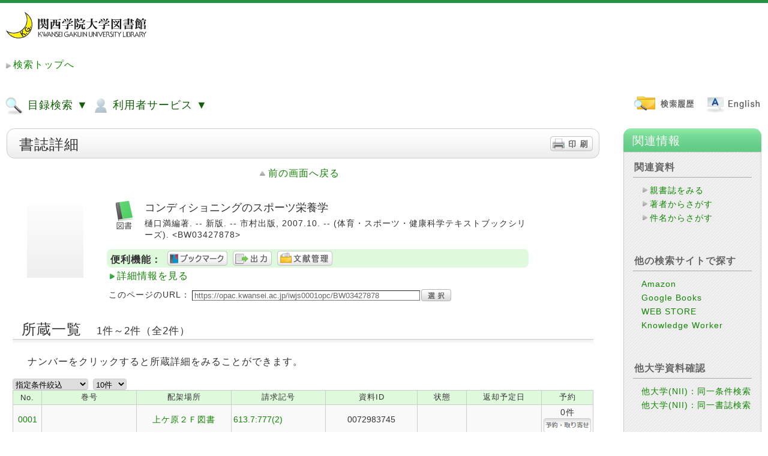

--- FILE ---
content_type: text/html;charset=UTF-8
request_url: https://opac.kwansei.ac.jp/iwjs0001opc/ctlsrh.do?ncid=BA84133929
body_size: 282091
content:
<!DOCTYPE HTML PUBLIC "-//W3C//DTD HTML 4.01 Transitional//EN">
<!-- WebOPACシステムパスをパラメタから取得 -->
<html lang="ja">
	<head>
		<meta http-equiv="content-type" content="text/html; charset=UTF-8">
		<meta http-equiv="X-UA-Compatible" content="IE=edge" />
		<meta http-equiv="Pragma" content="no-cache">
		<meta http-equiv="Cache-Control" content="no-cache">
		<meta http-equiv="Expires" content="Thu, 01 Dec 1994 16:00:00 GMT">
		<meta name="viewport" content="width=device-width,initial-scale=1">
		<title>WebOPAC Local書誌詳細</title>
		
		<link rel="stylesheet" href='/iwjs0001opc/css/style_green.css' type="text/css">
		<link rel="stylesheet" href='/iwjs0001opc/css/print.css' type="text/css" media="print">
		<link rel="stylesheet" href='/iwjs0001opc/css/opac_responsive_ufi.css' type="text/css">
		<script src="/iwjs0001opc/jsp/script/opac_popup_common.js"></script>
		<script src="/iwjs0001opc/jsp/script/opac_responsive.js"></script>
	</head>
	<body class="body">
		




























<link rel="stylesheet" type="text/css" href="https://opac.kwansei.ac.jp/iwjs0001opc/css/jquery-ui.min.css" />
<script type="text/javascript" src="https://opac.kwansei.ac.jp/iwjs0001opc/jsp/script/jquery-3.5.1.min.js">;</script>
<script type="text/javascript" src="https://opac.kwansei.ac.jp/iwjs0001opc/jsp/script/jquery_cookie.js">;</script>
<script type="text/javascript" src="https://opac.kwansei.ac.jp/iwjs0001opc/jsp/script/jquery-ui.min.js" >;</script>




	<script class="nc_script" type="text/javascript">
	//<!--
	if("jQuery" in window){
		jQuery(document).ready(
			function($){
				// ここでは、$はjQueryとして使えます。
				jQuery(function() {
					//テキストフィールドで、name="words"に対して、サジェストを設定。
					jQuery("*[name=words]:text").autocomplete({
						minLength:2,
						source: function(req, resp){
							jQuery.ajax({
								url: "https://opac.kwansei.ac.jp/iwjs0001opc/suggest_words.do?target=words&q="+encodeURI(this.term)+"&jquery_var_351="+$.fn.jquery,
								type: "get",
								cache: false
							})
							.done(function(data) {
								if(data){
									resp(data.split(/[\n]/));
								}else{
									resp(data);
								}
							})
						}
					});
					//テキストフィールドで、name="valclm1～valclm4"に対して、サジェストを設定。
					jQuery("*[name=valclm1]:text").autocomplete({
						minLength:2,
						source: function(req, resp){
							jQuery.ajax({
								url: "https://opac.kwansei.ac.jp/iwjs0001opc/suggest_words.do?target=words&q="+encodeURI(this.term)+"&jquery_var_351="+$.fn.jquery,
								type: "get",
								cache: false
							})
							.done(function(data) {
								if(data){
									resp(data.split(/[\n]/));
								}else{
									resp(data);
								}
							})
						}
					});
					jQuery("*[name=valclm2]:text").autocomplete({
						minLength:2,
						source: function(req, resp){
							jQuery.ajax({
								url: "https://opac.kwansei.ac.jp/iwjs0001opc/suggest_words.do?target=words&q="+encodeURI(this.term)+"&jquery_var_351="+$.fn.jquery,
								type: "get",
								cache: false
							})
							.done(function(data) {
								if(data){
									resp(data.split(/[\n]/));
								}else{
									resp(data);
								}
							})
						}
					});
					jQuery("*[name=valclm3]:text").autocomplete({
						minLength:2,
						source: function(req, resp){
							jQuery.ajax({
								url: "https://opac.kwansei.ac.jp/iwjs0001opc/suggest_words.do?target=words&q="+encodeURI(this.term)+"&jquery_var_351="+$.fn.jquery,
								type: "get",
								cache: false
							})
							.done(function(data) {
								if(data){
									resp(data.split(/[\n]/));
								}else{
									resp(data);
								}
							})
						}
					});
					jQuery("*[name=valclm4]:text").autocomplete({
						minLength:2,
						source: function(req, resp){
							jQuery.ajax({
								url: "https://opac.kwansei.ac.jp/iwjs0001opc/suggest_words.do?target=words&q="+encodeURI(this.term)+"&jquery_var_351="+$.fn.jquery,
								type: "get",
								cache: false
							})
							.done(function(data) {
								if(data){
									resp(data.split(/[\n]/));
								}else{
									resp(data);
								}
							})
						}
					});
					//横断検索用サジェスト設定（keywd,title,auth,pub）
					jQuery("*[name=keywd]:text").autocomplete({
						minLength:2,
						source: function(req, resp){
							jQuery.ajax({
								url: "https://opac.kwansei.ac.jp/iwjs0001opc/suggest_words.do?target=words&q="+encodeURI(this.term)+"&jquery_var_351="+$.fn.jquery,
								type: "get",
								cache: false
							})
							.done(function(data) {
								if(data){
									resp(data.split(/[\n]/));
								}else{
									resp(data);
								}
							})
						}
					});
					jQuery("*[name=title]:text").autocomplete({
						minLength:2,
						source: function(req, resp){
							jQuery.ajax({
								url: "https://opac.kwansei.ac.jp/iwjs0001opc/suggest_words.do?target=words&q="+encodeURI(this.term)+"&jquery_var_351="+$.fn.jquery,
								type: "get",
								cache: false
							})
							.done(function(data) {
								if(data){
									resp(data.split(/[\n]/));
								}else{
									resp(data);
								}
							})
						}
					});
					jQuery("*[name=auth]:text").autocomplete({
						minLength:2,
						source: function(req, resp){
							jQuery.ajax({
								url: "https://opac.kwansei.ac.jp/iwjs0001opc/suggest_words.do?target=words&q="+encodeURI(this.term)+"&jquery_var_351="+$.fn.jquery,
								type: "get",
								cache: false
							})
							.done(function(data) {
								if(data){
									resp(data.split(/[\n]/));
								}else{
									resp(data);
								}
							})
						}
					});
					jQuery("*[name=pub]:text").autocomplete({
						minLength:2,
						source: function(req, resp){
							jQuery.ajax({
								url: "https://opac.kwansei.ac.jp/iwjs0001opc/suggest_words.do?target=words&q="+encodeURI(this.term)+"&jquery_var_351="+$.fn.jquery,
								type: "get",
								cache: false
							})
							.done(function(data) {
								if(data){
									resp(data.split(/[\n]/));
								}else{
									resp(data);
								}
							})
						}
					});
				});
			}
		);
	}
	//-->
	</script>


<template id="popupDialogTmpl">
	<div style="width: 100vw; height: 100vh;
				background: rgba(204,204,204,.2);
				position: absolute; top: 0px; left: 0px; z-index: 9000;">
		<table id="popupDialog" class="opac_popup" style="margin-left: auto; margin-right: auto;">
			<tr><td style="padding:20px;">
				<div id="popupDialogContents" style="overflow-y: auto; max-height: 280px;"></div>
			</td></tr>
		</table>
	</div>
</template>
<template id="loadingTmpl">
	<div id="loadingArea" style="width: 100vw; height: 100vh;
		position: absolute; top: 0px; left: 0px; z-index: 9999;">
		<div id="loadingImgWrapper" style="position: relative; text-align: center;">
			<img text="loading" alt="loading" src="https://opac.kwansei.ac.jp/iwjs0001opc/css/indicator.gif"/ style="margin-left: auto; margin-right: auto;">
		</div>
	</div>
</template>
<div id="popupDialogArea"></div>

<script type="text/javascript">

	function sendPopupView(event, params, popupParams, showCloseLink) {
		$.ajax({
			type: "POST",
			url: popupParams.request_url,
			dataType: "html",
			data: params,
			cache: false,
			beforeSend: function () {
				closePopupDialog();
				showPopupLoading();
			}
		}).done(function (data, textStatus, jqXHR) {
			if (jqXHR.status === 200) {
				showResultsToPopup(data, showCloseLink)
			} else {
				showErrors(jqXHR.status, textStatus);
			}
		}).fail(function (jqXHR, textStatus, errorThrown) {
			showErrors(jqXHR.status, errorThrown);
		}).always(function (jqXHR, textStatus) {
			hidePopupLoading();
		});
	}

	function closePopupDialog() {
		$('#popupDialogArea').empty();
	}

	function showResultsToPopup(data, showCloseLink) {
		let popupDialogTmplClone = $($('#popupDialogTmpl').html());
		popupDialogTmplClone.height($(document).height());
		popupDialogTmplClone.width($(document).width());
		// 閉じるリンクがある場合
		if(typeof(data) == "string" && data.indexOf("opac_garnish_link_area") != -1){
			let closeLink = $(data).find('.opac_garnish_link_area');
			// 閉じるリンクの場所変更
			$('#popupDialog', popupDialogTmplClone).append(closeLink);
			// データ元から閉じるリンク削除
			data = data.replace(closeLink[0].outerHTML,"");
		}
		$('#popupDialogContents', popupDialogTmplClone).append(data);

		if(showCloseLink){
			let closeElm = document.createElement('div');
			closeElm.className = "opac_garnish_link_area";
			closeElm.innerHTML = '<a href="#" onclick="PopUpClose();return false;" class="close_link">'
				+'このウインドウを閉じる</a>';
			$('#popupDialog', popupDialogTmplClone).append(closeElm);;
		}
		if ($('header', popupDialogTmplClone).length) {
			$('header', popupDialogTmplClone).hide();
		}
		if ($('footer', popupDialogTmplClone).length) {
			$('footer', popupDialogTmplClone).hide();
		}
		$('#popupDialogArea').append(popupDialogTmplClone);

		let clientHeight = document.body.clientHeight;
		let elementHeight = $('#popupDialog').outerHeight();
		let marginHeight = clientHeight - elementHeight;
		let scrollTop = $(window).scrollTop();
		if (marginHeight > 0) {
			$('#popupDialog').css("margin-top", (marginHeight / 2) + scrollTop);
		}
	}

	function showErrors(status, message) {
		alert("Error:" + status + ":" + message);
	}

	function showPopupLoading() {
		let loadingArea = $($('#loadingTmpl').html());
		loadingArea.height($(document).height());
		loadingArea.width($(document).width());
		$('#popupDialogArea').append(loadingArea);

		let clientHeight = document.body.clientHeight;
		let elementHeight = $('#loadingImgWrapper').outerHeight();
		let marginHeight = clientHeight - elementHeight;
		let scrollTop = $(window).scrollTop();
		if (marginHeight > 0) {
			$('#loadingImgWrapper').css("margin-top", (marginHeight / 2) + scrollTop);
		}
    }

    function hidePopupLoading() {
		$('#popupDialogArea').find('#loadingArea').remove();
    }

	function chkScriptErrorLocalSre(){
		// 簡易検索時(Local・Elib)にJavascriptが展開されていることのチェックを実施
		// １つでもの展開されていなかった場合はメッセージを表示して処理を中断する
		var msg = "現在処理が混みあっているため、検索を一時的に中断いたしました。恐れ入りますが、時間をおいて再度ご利用ください。";
		if(typeof opacSreReset !== "function"){
			window.alert(msg);
			return false;
		}
		if(typeof clearSearchPage !== "function"){
			window.alert(msg);
			return false;
		}
		if(typeof sendOpacSearch !== "function"){
			window.alert(msg);
			return false;
		}
		if(typeof convertSimple2Detail !== "function"){
			window.alert(msg);
			return false;
		}
		return true;
	}

	function chkScriptErrorLocalSrd(){
		// 詳細検索時(Local・Elib)にJavascriptが展開されていることのチェックを実施
		// １つでもの展開されていなかった場合はメッセージを表示して処理を中断する
		var msg = "現在処理が混みあっているため、検索を一時的に中断いたしました。恐れ入りますが、時間をおいて再度ご利用ください。";
		if(typeof opacSrdReset !== "function"){
			window.alert(msg);
			return false;
		}
		if(typeof clearSearchPage !== "function"){
			window.alert(msg);
			return false;
		}
		if(typeof sendOpacSearch !== "function"){
			window.alert(msg);
			return false;
		}
		return true;
	}

	function chkScriptErrorNiiSre(){
		// 簡易検索時(NII)にJavascriptが展開されていることのチェックを実施
		// １つでもの展開されていなかった場合はメッセージを表示して処理を中断する
		var msg = "現在処理が混みあっているため、検索を一時的に中断いたしました。恐れ入りますが、時間をおいて再度ご利用ください。";
		if(typeof niiSreReset !== "function"){
			window.alert(msg);
			return false;
		}
		if(typeof clearSearchPage !== "function"){
			window.alert(msg);
			return false;
		}
		if(typeof sendNiiSearch !== "function"){
			window.alert(msg);
			return false;
		}
		if(typeof convertSimple2Detail !== "function"){
			window.alert(msg);
			return false;
		}
		return true;
	}


	function chkScriptErrorNiiSrd(){
		// 詳細検索時(NII)にJavascriptが展開されていることのチェックを実施
		// １つでもの展開されていなかった場合はメッセージを表示して処理を中断する
		var msg = "現在処理が混みあっているため、検索を一時的に中断いたしました。恐れ入りますが、時間をおいて再度ご利用ください。";
		if(typeof niiSrdReset !== "function"){
			window.alert(msg);
			return false;
		}
		if(typeof clearSearchPage !== "function"){
			window.alert(msg);
			return false;
		}
		if(typeof sendNiiSearch !== "function"){
			window.alert(msg);
			return false;
		}
		return true;
	}

	function opacCheckAll(form_id,name){
		var form = document.getElementById(form_id);
		// 自動絞込み機能が有効/無効で処理分岐
		// 自動絞込みが有効の場合
		
		// 通常動作
		
			form[name+"_flag"].checked = true;
		
		if(form[name].length){
			for(var i = 0; i < form[name].length; i++){
				form[name][i].checked = false;
			}
		}else{
			form[name].checked = false;
		}
	}

	function opacCheckEach(form_id,name){
		var form = document.getElementById(form_id);
		var cnt = 0;
		if(form[name].length){
			for(var i = 0; i < form[name].length; i++){
				if(form[name][i].checked){
					cnt++;
				}
			}
		}else{
			if(form[name].checked){
				cnt++;
			}
		}
		if(cnt > 0){
			form[name+"_flag"].checked = false;
		}else{
			// 自動絞込み機能が有効/無効で処理分岐
			// 自動絞込みが有効の場合
			
			// 通常動作
			
				form[name+"_flag"].checked = true;
			
		}
	}

	function opacCampusOpen(id){
		document.getElementById("opac_campus_open_button"+id).style.display = 'none';
		document.getElementById("opac_campus_close_button"+id).style.display = 'block';
		document.getElementById("opac_campus_table"+id).style.display = 'block';
	}

	function opacCampusClose(id){
		document.getElementById("opac_campus_open_button"+id).style.display = 'block';
		document.getElementById("opac_campus_close_button"+id).style.display = 'none';
		document.getElementById("opac_campus_table"+id).style.display = 'none';
	}

	function opacCampusCheckAll(form_id){
		var form = document.getElementById(form_id);
// 2014/06/26 UPD		
//		
			form["holar_flag"].checked = true;
//		
		var name = "holar";
		if(form[name].length){
			for(var i = 0; i < form[name].length; i++){
				form[name][i].checked = false;
			}
		}else{
			form[name].checked = false;
		}
		var name = "campus";
		if(form[name].length){
			for(var i = 0; i < form[name].length; i++){
				form[name][i].checked = false;
			}
		}else{
			form[name].checked = false;
		}
	}

	function opacCampusCheck(this_campus,id,form_id){
		if(this_campus.checked == true){
			var boxs = document.getElementById(id).getElementsByTagName('input');
			for(var i = 0; i < boxs.length; i++) {
				boxs[i].checked = false;
			}
		}

		var form = document.getElementById(form_id);
		var cnt = 0;
		var cntMax = 1;
		var name = "campus";
		if(form[name].length){
			cntMax = form[name].length;
			for(var i = 0; i < form[name].length; i++){
				if(form[name][i].checked){
					cnt++;
				}
			}
		}else{
			if(form[name].checked){
				cnt++;
			}
		}
		if(cnt == 0){
			opacCheckEach(form_id,'holar');
		}else{
			form["holar_flag"].checked = false;
		}
	}

	function opacCampusCheckEach(target_campus,id,form_id){
		var cnt = 0;
		var boxs = document.getElementById(id).getElementsByTagName('input');
		for(var i = 0; i < boxs.length; i++) {
			if(boxs[i].checked){
				cnt++;
			}
		}
		if(cnt == 0){
			opacCampusCheck(document.getElementById(target_campus),id,form_id)
		}else{
			var form = document.getElementById(form_id);
			form["holar_flag"].checked = false;
			document.getElementById(target_campus).checked = false;
		}
	}

	function opacSreReset(form_el,dsp_name){
		
			form_el.sortkey.value = "";
			form_el.sorttype.value = "";
			form_el.listcnt.value = "";
			form_el.startpos.value = "";
			form_el.fromDsp.value = dsp_name;
			form_el.searchDsp.value = dsp_name;
			form_el.initFlg.value = "_RESULT_SET";
			form_el.hitcnt.value = "";
			form_el.searchsql.value = "";
			if(form_el.combsearch != null){
				form_el.combsearch.value = "";
			}
			form_el.searchhis.value = "";

			form_el.fct_gcattp.value = "";
			form_el.fct_auth.value = "";
			form_el.fct_pub.value = "";
			form_el.fct_year.value = "";
			form_el.fct_cls.value = "";
			form_el.fct_sh.value = "";
			form_el.fct_lang.value = "";
			// 自動絞込み機能が有効の場合、初回検索フラグを設定
			
			
				form_el.fct_holar.value = "";
				form_el.fct_campus.value = "";
			
			form_el.fct_tag.value = "";
			form_el.fct_range_year.value = "";
			form_el.fct_stamp.value = "";
			form_el.fct_holstat.value = "";
			form_el.fct_target_name.value = "";
		
	}

	function opacSrdReset(form_el,dsp_name){
		// 「全て」フラグ
		var allflg = false;
		// キャンパスフラグ
		var camflg = false;
		// 所蔵館フラグ
		var holflg = false;
		// ファセットフラグ
		var facetflg = false;

		// holar_flag情報を取得
		var chkHolflg = document.getElementsByName("holar_flag");
		// チェックが付与されているかチェック
		// holar_flag情報をループしてチェック
		for(var i = 0; i < chkHolflg.length; i++){
			if(chkHolflg[i].checked == false){
				allflg = false;
			}else{
				// 1つでもチェックがあるとその時点でブレイク
				allflg = true;
				break;
			}
		}
		// ファセットの「全て」にチェックが入っていない場合
		// holar, campus情報をチェックする
		if(!allflg){
			// キャンパス利用していない場合
			
			// キャンパス利用している場合
			
				var chkcam = document.getElementsByName("campus");
				var chkHol = document.getElementsByName("holar");
				for(var i = 0; i < chkcam.length; i++){
					if(chkcam[i].checked == false){
						camflg = false;
					}else{
						// 1つでもチェックがあるとその時点でブレイク
						camflg = true;
						break;
					}
				}
				if(!camflg){
					for(var i = 0; i < chkHol.length; i++){
						if(chkHol[i].checked == false){
							holflg = false;
						}else{
							// 1つでもチェックがあるとその時点でブレイク
							holflg = true;
							break;
						}
					}
				}
			
		}
		// allflg,camflg,holflgのいずれかがtrueの場合、
		// 所蔵館にチェックが入っているとみなし、通常処理ロジックへ入る判定を行う。
		if(allflg){
			facetflg = true;
		}else{
			if(camflg || holflg){
				facetflg = true;
			}
		}

		// 検索ページTOP画面より検索する場合
		
		// 検索ページTOP画面より検索しない場合
		
			form_el.startpos.value = "";
			form_el.fromDsp.value = dsp_name;
			form_el.searchDsp.value = dsp_name;
			form_el.initFlg.value = "_RESULT_SET";
			form_el.hitcnt.value = "";

			form_el.fct_gcattp.value = "";
			form_el.fct_auth.value = "";
			form_el.fct_pub.value = "";
			form_el.fct_year.value = "";
			form_el.fct_cls.value = "";
			form_el.fct_sh.value = "";
			form_el.fct_lang.value = "";
			form_el.fct_target_name.value = "";
			// 所蔵館にチェックが入っているか判定
			if(facetflg){
				form_el.fct_holar.value = "";
				form_el.fct_campus.value = "";
			}else{
				// 自動絞込み機能が有効の場合、初回検索フラグを設定
				
				
					form_el.fct_holar.value = "";
					form_el.fct_campus.value = "";
				
			}
			form_el.fct_tag.value = "";
			form_el.fct_range_year.value = "";
			form_el.fct_stamp.value = "";
			form_el.fct_holstat.value = "";
			var holstat_hidden = document.querySelector('input[type="hidden"][name="holstat"]');
			if(holstat_hidden){
				holstat_hidden.value = "";
			}
			
		
	}

	function niiSreReset(form_el){
		
			form_el.sortkey.value = "";
			form_el.sorttype.value = "";
			form_el.listcnt.value = "";
			form_el.startpos.value = "";
			form_el.fromDsp.value = "catsre";
			form_el.searchDsp.value = "catsre";
			form_el.initFlg.value = "_RESULT_SET";
			form_el.hitcnt.value = "";
			form_el.searchsql.value = "";
			form_el.searchhis.value = "";
		
	}

	function niiSrdReset(form_el){
		
			form_el.startpos.value = "";
			form_el.fromDsp.value = "catsrd";
			form_el.searchDsp.value = "catsrd";
			form_el.initFlg.value = "_RESULT_SET";
			form_el.hitcnt.value = "";
		
	}

	function opacSelectHollc(form_id,hollc_id){
		var form = document.getElementById(form_id);
		var form_select = form.hollc;
		form_select.innerHTML = '';
		// 分岐フラグ
		var vFlg = true;
		// holar情報を取得
		var getHolar = form.holar;
		if(form["holar_flag"].checked){
			form_select.options[0] = new Option("所蔵館を選択してください", "");
		}
		else if(!form["holar_flag"].checked){
			// holar情報をループしてチェック
			for(var i = 0; i < getHolar.length; i++){
				if(getHolar[i].checked == false){
					vFlg = false;
				}else{
					// 1つでもチェックがあるとその時点でブレイク
					vFlg = true;
					break;
				}
			}
			// チェックフラグを判断
			if(!vFlg){
				// 館にチェックが入っていない場合
				form_select.options[0] = new Option("所蔵館を選択してください", "");
			}else{
				// 館チェックが実施されている場合
				form_select.options[0] = new Option("", "");
				var select = document.getElementById(hollc_id);

				var options = select.getElementsByTagName('option');

				var target_holar = new Array();

				var holar = form["holar"];
				if(holar.length){
					for(var i = 0; i < holar.length; i++) {
						if(holar[i].checked){
							target_holar.push(holar[i].value);
						}
					}
				}else{
					target_holar.push(holar.value);
				}

				var pattern = new RegExp("/.*");
				for(var i = 0; i < options.length; i++) {
					var opt_value = options[i].value;
					if(opt_value != ""){
						var opt_holar = opt_value.replace(pattern,"");
						if(target_holar.indexOf(opt_holar) != -1){
							form_select.appendChild(options[i].cloneNode(true));
						}
					}
				}
			}
		}
	}

	function opacSelectHollcCampus(form_id,hollc_id,tab_num){
		var form = document.getElementById(form_id);
		var form_select = form.hollc;
		form_select.innerHTML = '';
		if(form["holar_flag"].checked){
			form_select.appendChild(new Option("所蔵館を選択してください", ""));
		}else if(!form["holar_flag"].checked){
			// 分岐フラグ
			var vFlg = true;
			// holar情報を取得
			var getHolar = form.holar;
			// campus情報を取得
			var getcampus = form.campus;
			// 情報をループしてチェック
			for(var i = 0; i < getHolar.length; i++){
				if(getHolar[i].checked == false){
					for(var j = 0; j < getcampus.length; j++){
						if(getcampus[j].checked == false){
							//全てチェックなしと判断
							vFlg = false;
						}else{
							// 1つでもチェックがあるとその時点でブレイク
							vFlg = true;
							break;
						}
					}
				}else{
					// 1つでもチェックがあるとその時点でブレイク
					vFlg = true;
					break;
				}
			}
			// チェックフラグを判断
			if(!vFlg){
				// 館にチェックが入っていない場合
				form_select.appendChild(new Option("所蔵館を選択してください", ""));
			}else{
				form_select.appendChild(new Option("", ""));

				var select = document.getElementById(hollc_id);
				var options = select.getElementsByTagName('option');

				var target_holar = new Array();

				var campus = form["campus"];
				if(campus.length){
					for(var i = 0; i < campus.length; i++) {
						var target_campus = "campus"+campus[i].value+tab_num;
						var boxs = document.getElementById(target_campus).getElementsByTagName('input');
						if(campus[i].checked){
							for(var j = 0; j < boxs.length; j++) {
								target_holar.push(boxs[j].value);
							}
						}else{
							for(var j = 0; j < boxs.length; j++) {
								if(boxs[j].checked){
									target_holar.push(boxs[j].value);
								}
							}
						}
					}
				}else{
					if(campus.checked){
						var target_campus = "campus"+campus.value+tab_num;
						var boxs = document.getElementById(target_campus).getElementsByTagName('input');
						if(campus.checked){
							for(var i = 0; i < boxs.length; i++) {
								target_holar.push(boxs[i].value);
							}
						}else{
							for(var j = 0; j < boxs.length; j++) {
								if(boxs[j].checked){
									target_holar.push(boxs[j].value);
								}
							}
						}
					}
				}

				var pattern = new RegExp("/.*");
				for(var i = 0; i < options.length; i++) {
					var opt_value = options[i].value;
					if(opt_value != ""){
						var opt_holar = opt_value.replace(pattern,"");
						if(target_holar.indexOf(opt_holar) != -1){
							form_select.appendChild(options[i].cloneNode(true));
						}
					}
				}
			}
		}
	}

	function ssCatidTgl(tgl_el,catid,event){
		var ddArea = document.getElementById("ss_ddArea_"+catid);

		if(ddArea.style.display == "block"){
			tgl_el.innerHTML = tgl_el.innerHTML.replace("minus.png","plus.png");
			ddArea.style.display = "none";
		}else{
			tgl_el.innerHTML = tgl_el.innerHTML.replace("plus.png","minus.png");

			var cx = event.clientX + (document.body.scrollLeft || document.documentElement.scrollLeft);
			var cy = event.clientY + (document.body.scrollTop  || document.documentElement.scrollTop);
			ddArea.style.left = (cx + 6) + 'px';
			ddArea.style.top = (cy + 6) + 'px';
			ddArea.style.display = "block";
		}
		return false;
	}


		// ------------  引数説明  ---------------------------------
		// form_id:html formのid名
		// hollc_id:配置場所のリストボックスのid名
		// tab_num:tabuの番号
		function opacSelectHollcCampusAreaG(form_id,hollc_id,tab_num){
		// 機能概要：チェックの付いたエリアグループ（valueの内容がareaを+で結合状態）の属する配置場所をリストボックスに設定する
		// opacSelectHollcCampus　をベースに、value の内容を「+」で分割して　配置場所に設定するロジックを追加 2014.06.17  ADD

			var form = document.getElementById(form_id);
			var form_select = form.hollc;
			form_select.innerHTML = '';
			
//	2014/06/24  UPD
			if(form["holar_flag"].checked){
//			if(form["user1"][0].checked){
				form_select.appendChild(new Option("所蔵館を選択してください", ""));
			}else{
				form_select.appendChild(new Option("", ""));
			
				var select = document.getElementById(hollc_id);
				var options = select.getElementsByTagName('option');
				
				var target_holar = new Array();
				
				var campus = form["campus"];
				if(campus.length){
					for(var i = 0; i < campus.length; i++) {
						var target_campus = "campus"+campus[i].value+tab_num;
						var boxs = document.getElementById(target_campus).getElementsByTagName('input');
						//キャンパス自体が選択状態
						if(campus[i].checked){
							//全部の子供（エリアグループ）を入れる
							for(var j = 0; j < boxs.length; j++) {
								//target_holar.push(boxs[j].value);
								//ここで、分割処理が要る  2014.06.17  UPD
								var v_holar = boxs[j].value.split("+");

								for(var k = 0; k < v_holar.length; k++) {
									target_holar.push(v_holar[k]);
								}
							}

						//キャンパス自体は非選択状態
						}else{
							for(var j = 0; j < boxs.length; j++) {
								//子供が選択状態なら入れる
								if(boxs[j].checked){
									//target_holar.push(boxs[j].value);
									//ここで、分割処理が要る  2014.06.17  UPD
									var v_holar = boxs[j].value.split("+");

									for(var k = 0; k < v_holar.length; k++) {
										target_holar.push(v_holar[k]);
									}
								}
							}
						}
					}
				}else{
					if(campus.checked){
						var target_campus = "campus"+campus.value+tab_num;
						var boxs = document.getElementById(target_campus).getElementsByTagName('input');
						if(campus.checked){
							for(var i = 0; i < boxs.length; i++) {
								//target_holar.push(boxs[i].value);
								//ここで、分割処理が要る  2014.06.17  UPD
								var v_holar = boxs[i].value.split("+");

								for(var k = 0; k < v_holar.length; k++) {
									target_holar.push(v_holar[k]);
								}
							}
						}else{
							for(var j = 0; j < boxs.length; j++) {
								if(boxs[j].checked){
									//target_holar.push(boxs[j].value);
									//ここで、分割処理が要る  2014.06.17  UPD
									var v_holar = boxs[j].value.split("+");

									for(var k = 0; k < v_holar.length; k++) {
										target_holar.push(v_holar[k]);
									}
								}
							}
						}
					}
				}
				
				var pattern = new RegExp("/.*");
				for(var i = 0; i < options.length; i++) {
					var opt_value = options[i].value;
					if(opt_value != ""){
						var opt_holar = opt_value.replace(pattern,"");
						if(target_holar.indexOf(opt_holar) != -1){
							form_select.appendChild(options[i].cloneNode(true));
						}
					}
				}
			}
		}

	
	function ssOpenLink(select_el){
		if(select_el.value != ""){
			window.open(select_el.value);
		}
	}

	////Ufinityからの移植Script

	var id = id;
	var disp_num = 0;
	var search_mode = null;
	var disp_search_mode = null;
	var old_search_form = null;
	var opac_block_id = null;
	var historyCheck = null;
	var disp_act = null;
	var old_startpos = null;
	var hitcnt = null;
	var formList = Array();
	var hol_disp_flg = null;
	var search_lock = false;
	var func_always = null;
	var opac_base_url = "https://opac.kwansei.ac.jp/iwjs0001opc";
	var back_flg = false;


	window.addEventListener("pageshow" , function(e){
		if(e.persisted){
			window.location.reload();
		}
	});

	function showpage(obj){
		var tabs = document.getElementById('tab_area').getElementsByTagName('li');
		for(var num = 0 ; num < tabs.length ; num++) {
			if(tabs[num] === obj) break;
		}
		var forms = document.getElementById('div_area').getElementsByTagName('form');
		for(var i = 0 ; i < tabs.length ; i++) {
			if(i == num) {
				this.disp_num = num;

				if(document.getElementById('page'+num) != null){
					document.getElementById('page'+num).style.display = 'block';
				}
				if(document.getElementById('search_page'+num) != null){
					document.getElementById('search_page'+num).style.display = 'block';
				}
				if(document.getElementById('opt_page'+num) != null){
					document.getElementById('opt_page'+num).style.display = 'block';
				}

				search_mode = sessionStorage.getItem('search_mode');
				var search_form = null;
				if(search_mode != null && search_mode == "detail"){
					search_form = forms.item(num * 2 + 1);
					if(tabs[i].id == "eds"){
						search_form = forms.item(num * 2);
					}
				}else{
					search_form = forms.item(num * 2);
				}

				if(tabs[i].id == "sc"){
					var pattern = new RegExp("^[^0-9]+","g");
					var sc_num = search_form.id.replace(pattern,"");
					changeSearchMode('sc','',sc_num,search_mode);
				}else if(tabs[i].id == "eds"){
					var pattern = new RegExp(".*?"+id,"g");
					var eds_num = search_form.id.replace(pattern,"");
					changeSearchMode('eds','',eds_num,search_mode);
				}else{
					changeSearchMode(tabs[i].id,'',num,search_mode);
				}

				if(tabs[i].id == "sc"){
					tabs[i].className = 'sc_tab_present';
				}else if(tabs[i].id == "eds"){
					tabs[i].className = 'eds_tab_present';
				}else if(tabs[i].id == "summon"){
					tabs[i].className = 'summon_tab_present';
				}else if(i == 0){
					tabs[i].className = 'opac_tab_present zousyo_tab';
				}else{
					tabs[i].className = 'opac_tab_present';
				}
			}else{

				if(document.getElementById('page'+i) != null){
					document.getElementById('page'+i).style.display = 'none';
				}
				if(document.getElementById('search_page'+i) != null){
					document.getElementById('search_page'+i).style.display = 'none';
				}
				if(document.getElementById('opt_page'+i) != null){
					document.getElementById('opt_page'+i).style.display = 'none';
				}

				if(tabs[i].id == "sc"){
					tabs[i].className = 'sc_tab_off';
				}else if(tabs[i].id == "eds"){
					tabs[i].className = 'eds_tab_off';
				}else if(tabs[i].id == "summon"){
					tabs[i].className = 'summon_tab_off';
				}else if(i == 0){
					tabs[i].className = 'opac_tab_off zousyo_tab';
				}else{
					tabs[i].className = 'opac_tab_off';
				}

				
				if(tabs[i].id == "nii"){
					if(document.getElementById('customForHideList') != null){
						document.getElementById('customForHideList').style.display = 'none';
					}
				}


				var search_list = jQuery("#search_list"+i);
				if(search_list != null && search_list.length > 0){
					jQuery("#search_list"+i).remove();
				}
			}

		}

		// 画面サイズ変更後で、「その他のタグ」を表示する時、該当タグをフォーカスするために、
		// 「opac_responsive_ufi.css」で設定された画面サイズと打ち合わせて、ここで表示中タグは「その他のタグ」に設定する
		var screenwidth = window.innerWidth;
		if(screenwidth <= 1218){
			if(this.disp_num != 0){
				for(var i = 0 ; i < tabs.length ; i++) {
					if(tabs[i].id == "other_tab"){
						tabs[i].className = 'opac_tab_present';
					}
				}
			}
		}

		var old_form = sessionStorage.getItem('old_search_form');
		this.search_mode = sessionStorage.getItem('search_mode');
		var old_form_id = sessionStorage.getItem('old_search_form_id');
		var old_sc_form_id = sessionStorage.getItem('old_sc_form_id');
		var old_opac_form_id = sessionStorage.getItem('old_opac_form_id');

		if(old_form != null && document.getElementById("search_list"+num) == null){
			var forms = document.getElementById('div_area').getElementsByTagName('form');
			var search_form = null;
			var mode = '';
			var search_form_old = forms[old_form_id];
			if(search_form_old != null){
				var search_form_old_gcattp = search_form_old["dft_gp"];
				var search_form_old_holar = search_form_old["dft_hr"];
			}
			if(this.search_mode != null && this.search_mode != "undefined"){
				mode = this.search_mode;
			}else{
				mode = this.disp_search_mode;
			}

			if(mode != null && mode == "detail"){
				search_form = forms.item(num * 2 + 1);
				if(obj.id == "eds"){
					search_form = forms.item(num * 2);
				}
			}else{
				mode = "simple";
				search_form = forms.item(num * 2);
			}

			var formFlg = false;
			if (search_form.id == old_form_id) {
				formFlg = true;
			}

			var params = old_form.split("&");
			if(search_form != null){
				var search_form_gcattp = search_form["dft_gp"];
				var search_form_holar = search_form["dft_hr"];
			}
			search_form.reset();
			formConvert(old_form,search_form);
			var old_hollc = null;
			if(old_form.hollc != null){
				old_hollc = old_form.hollc.value;
			}
			opacHollcCreate(search_form,"",num,old_hollc);

			opacGmdSmdCreate(search_form);

			var form_id = search_form.id.replace(/_.*/,"");
			old_form_id = old_form_id.replace(/_.*/,"");

			var scTosc = false;
			if(form_id == old_form_id && form_id == "sc"){
				scTosc = true;
			}

			var opacToOpac = false;
			if(form_id == old_form_id && form_id == "opac"){
				opacToOpac = true;
			}

			if(form_id == "erms" || old_form_id == "erms"){
				return true;
			}

			if(form_id != old_form_id || formFlg || scTosc || opacToOpac){

				var words = "";
				if(old_form_id == "sc"){

					words = "keywd";
				}else{
					words = "words";
				}

				var sKeywdValue="";
				var sTitleValue="";
				var sAuthValue="";
				var sPubValue="";
				var sIsbn_issnValue="";
				var sSortkey="";
				var sSortkey2="";
				var sListcnt="";
				var sListcntRev="";
				var wordkey = "";
				var titlekey = "";
				var authkey = "";
				var pubkey = "";
				var sGcattp_flag = "";
				var sGcattp = "";
				var sHolar_flag = "";
				var sHolar = "";
				var sYear = "";
				var sYear2 = "";
				var sCode_type = "";
				var sCode = "";
				var sCntry = "";
				var sNcid = "";
				var sLang = "";
				var sCls = "";
				var sSrhclm1 = "";
				var sSrhclm2 = "";
				var sSrhclm3 = "";
				var sSrhclm4 = "";
				var sValclm1 = "";
				var sValclm2 = "";
				var sValclm3 = "";
				var sValclm4 = "";
				var sBibid = "";
				var sRgtn = "";
				var sHolph = "";
				var sLenid = "";
				var sHolsc = "";
				var sCln = "";
				var sHolstat = "";
				var sHollc = "";
				var sDispnum = "";

				for(var i = 0 ; i < params.length ; i++){
					param_sp = params[i].split("=");
					param_name = param_sp[0];
					if (param_name == "srhclm1") {
						if (sSrhclm1 == "") {
							sSrhclm1 = decodeURIComponent(param_sp[1]);
						}
						if (param_sp[1] == words) {
							wordkey = "valclm1";
						} else if (param_sp[1] == "title") {
							titlekey = "valclm1";
						} else if (param_sp[1] == "auth") {
							authkey = "valclm1";
						} else if (param_sp[1] == "pub") {
							pubkey = "valclm1";
						}
					} else if (param_name == "srhclm2") {
						if (sSrhclm2 == "") {
							sSrhclm2 = decodeURIComponent(param_sp[1]);
						}
						if (param_sp[1] == words) {
							wordkey = "valclm2";
						} else if (param_sp[1] == "title") {
							titlekey = "valclm2";
						} else if (param_sp[1] == "auth") {
							authkey = "valclm2";
						} else if (param_sp[1] == "pub") {
							pubkey = "valclm2";
						}
					} else if (param_name == "srhclm3") {
						if (sSrhclm3 == "") {
							sSrhclm3 = decodeURIComponent(param_sp[1]);
						}
						if (param_sp[1] == words) {
							wordkey = "valclm3";
						} else if (param_sp[1] == "title") {
							titlekey = "valclm3";
						} else if (param_sp[1] == "auth") {
							authkey = "valclm3";
						} else if (param_sp[1] == "pub") {
							pubkey = "valclm3";
						}
					} else if (param_name == "srhclm4") {
						if (sSrhclm4 == "") {
							sSrhclm4 = decodeURIComponent(param_sp[1]);
						}
						if (param_sp[1] == words) {
							wordkey = "valclm4";
						} else if (param_sp[1] == "title") {
							titlekey = "valclm4";
						} else if (param_sp[1] == "auth") {
							authkey = "valclm4";
						} else if (param_sp[1] == "pub") {
							pubkey = "valclm4";
						}
					} else if (param_name == "valclm1") {
						if (sValclm1 == "") {
							sValclm1 = decodeURIComponent(param_sp[1]);
						}
					} else if (param_name == "valclm2") {
						if (sValclm2 == "") {
							sValclm2 = decodeURIComponent(param_sp[1]);
						}
					} else if (param_name == "valclm3") {
						if (sValclm3 == "") {
							sValclm3 = decodeURIComponent(param_sp[1]);
						}
					} else if (param_name == "valclm4") {
						if (sValclm4 == "") {
							sValclm4 = decodeURIComponent(param_sp[1]);
						}
					}
				}
				for(var i = 0 ; i < params.length ; i++){
					param_sp = params[i].split("=");
					param_name = param_sp[0];
					if (param_name == words || param_name == wordkey) {
						if (sKeywdValue == "") {
							sKeywdValue = decodeURIComponent(param_sp[1]);
						}
					} else if (param_name == "title" || param_name == titlekey) {
						if (sTitleValue == "") {
							sTitleValue = decodeURIComponent(param_sp[1]);
						}
					} else if (param_name == "auth" || param_name == authkey) {
						if (sAuthValue == "") {
							sAuthValue = decodeURIComponent(param_sp[1]);
						}
					} else if (param_name == "pub" || param_name == pubkey) {
						if (sPubValue == "") {
							sPubValue = decodeURIComponent(param_sp[1]);
						}
					} else if (param_name == "isbn_issn" || param_name == "isbn" || param_name == "isnn") {
						sIsbn_issnValue = decodeURIComponent(param_sp[1]);
					} else if (param_name == "sortkey") {
						if (sSortkey == "") {
							sSortkey = decodeURIComponent(param_sp[1]);
						}
					} else if (param_name == "sortkey2") {
						if (sSortkey == "") {
							sSortkey2 = decodeURIComponent(param_sp[1]);
						}
					} else if (param_name == "listcnt") {
						if (sListcnt == "") {
							sListcnt = decodeURIComponent(param_sp[1]);
						}
					} else if (param_name == "listcntRev") {
						if (sListcntRev == "") {
							sListcntRev = decodeURIComponent(param_sp[1]);
						}
					} else if (param_name == "gcattp") {
						if (search_form_old_gcattp == null && search_form_gcattp == null) {
							if (sGcattp == "") {
								sGcattp = decodeURIComponent(param_sp[1]);
							} else {
								sGcattp = sGcattp + "," + decodeURIComponent(param_sp[1]);
							}
						}
					} else if (param_name == "gcattp_flag") {
						if (search_form_old_gcattp == null && search_form_gcattp == null) {
							if (sGcattp_flag == "") {
								sGcattp_flag = decodeURIComponent(param_sp[1]);
							}
						}
					} else if (param_name == "holar") {
						if (search_form_old_holar == null && search_form_holar == null) {
							if (sHolar == "") {
								sHolar = decodeURIComponent(param_sp[1]);
							} else {
								sHolar = sHolar + "," + decodeURIComponent(param_sp[1]);
							}
						}
					} else if (param_name == "holar_flag") {
						if (search_form_old_holar == null && search_form_holar == null) {
							if (sHolar_flag == "") {
								sHolar_flag = decodeURIComponent(param_sp[1]);
							}
						}
					} else if (param_name == "year") {
						if (sYear == "") {
							sYear = decodeURIComponent(param_sp[1]);
						}
					} else if (param_name == "year2") {
						if (sYear2 == "") {
							sYear2 = decodeURIComponent(param_sp[1]);
						}
					} else if (param_name == "code_type") {
						if (sCode_type == "") {
							sCode_type = decodeURIComponent(param_sp[1]);
						}
					} else if (param_name == "code") {
						if (sCode == "") {
							sCode = decodeURIComponent(param_sp[1]);
						}
					} else if (param_name == "cntry") {
						if (sCntry == "") {
							sCntry = decodeURIComponent(param_sp[1]);
						}
					} else if (param_name == "ncid") {
						if (sNcid == "") {
							sNcid = decodeURIComponent(param_sp[1]);
						}
					} else if (param_name == "lang") {
						if (sLang == "") {
							sLang = decodeURIComponent(param_sp[1]);
						}
					} else if (param_name == "cls") {
						if (sCls == "") {
							sCls = decodeURIComponent(param_sp[1]);
						}
					}else if (param_name == "bibid") {
						if (sBibid == "") {
							sBibid = decodeURIComponent(param_sp[1]);
						}
					}else if(param_name == "rgtn") {
						if (sRgtn == "") {
							sRgtn = decodeURIComponent(param_sp[1]);
						}
					}else if(param_name == "holph") {
						if (sHolph == "") {
							sHolph = decodeURIComponent(param_sp[1]);
						}
					}else if(param_name == "lenid") {
						if (sLenid == "") {
							sLenid = decodeURIComponent(param_sp[1]);
						}
					}else if(param_name == "holsc"){
						if (sHolsc == "") {
							sHolsc = decodeURIComponent(param_sp[1]);
						}
					}else if(param_name == "cln"){
						if (sCln == "") {
							sCln = decodeURIComponent(param_sp[1]);
						}
					}else if(param_name == "holstat"){
						if (sHolstat == "") {
							sHolstat = decodeURIComponent(param_sp[1]);
						}
					}else if(param_name == "hollc"){
						if (sHollc == "") {
							sHollc = decodeURIComponent(param_sp[1]);
						}
					}else if(param_name == "dispnum"){
						if (sDispnum == "") {
							sDispnum = decodeURIComponent(param_sp[1]);
						}
					}
				}

				if(form_id == "eds"){
					var query = "";

					if(old_form_id == "sc"){
						if(mode == "simple"){
							query = sKeywdValue;
						}else{
							query = sTitleValue;
						}
					}else if(old_form_id == "opac"){
						if(mode == "simple"){
							query = sKeywdValue;
						}else{
							query = sValclm1;
						}
					}else{
						query = sKeywdValue;
					}
					search_form.words.value = query;
				}else if(old_form_id == "eds"){
					var query = sKeywdValue;

					if(form_id == "sc"){
						if(mode == "simple"){
							search_form.keywd.value = query;
						}else{
							search_form.title.value = query;
						}
					}else if(form_id == "smn"){
						search_form.words.value = query;
					}else{
						if(mode == "simple"){
							search_form.words.value = query;
						}else{
							if(search_form.valclm1 == null){
								search_form.title.value = query;
							}else{
								search_form.valclm1.value = query;
							}
						}
					}
				}else if(form_id == "smn"){
					if(mode == "simple"){
						search_form.words.value = sKeywdValue;
					}else{

						search_form.words.value = sKeywdValue;
						search_form.title.value = sTitleValue;
						search_form.auth.value = sAuthValue;
						search_form.pub.value = sPubValue;
						search_form.isbn_issn.value = sIsbn_issnValue;
						search_form.sortkey.value = sSortkey;
						search_form.listcnt.value = sListcnt;
						search_form.sortkey2.value = sSortkey2;
						if(sDispnum == ""){
							formValueSet(params,search_form,"listcntRev",sListcnt);
						}else{
							formValueSet(params,search_form,"listcntRev",sDispnum);
						}
					}
				}else if(old_form_id == "smn"){
					if(mode == "simple"){
						if(form_id == "sc"){
							search_form.keywd.value = sKeywdValue;
						}else{
							if(search_form.words != null){
								search_form.words.value = sKeywdValue;
							}
						}
					}else{
						if(form_id == "sc"){
							search_form.title.value = sTitleValue;
							if(search_form.title.value == ""){
								search_form.title.value = sKeywdValue;
							}
							search_form.auth.value = sAuthValue;
							search_form.pub.value = sPubValue;
							search_form.isbn.value = sIsbn_issnValue;
						}else{

							if(search_form.valclm1 != null){
								search_form.valclm1.value = sKeywdValue;
							}
							if(search_form.valclm2 != null){
								search_form.valclm2.value = sTitleValue;
							}
							if(search_form.valclm3 != null){
								search_form.valclm3.value = sAuthValue;
							}
							if(search_form.valclm4.value != null){
								search_form.valclm4.value = sPubValue;
							}
							if(search_form.isbn_issn != null){
								search_form.isbn_issn.value = sIsbn_issnValue;
							}
							if(search_form.listcnt != null){
								formValueSet(params,search_form,"listcnt",sListcntRev);
							}
						}
					}
				}else if(form_id == "sc"){
					if(mode == "simple"){
						search_form.keywd.value = sKeywdValue;
					}else{
						if(sTitleValue != ""){
							search_form.title.value = sTitleValue;
						}else{
							search_form.title.value = sKeywdValue;
						}
						search_form.auth.value = sAuthValue;
						search_form.pub.value = sPubValue;
						search_form.isbn.value = sIsbn_issnValue;
						search_form.year.value = sYear;
						search_form.sort.value = sSortkey;
						formValueSet(params,search_form,"dispnum",sListcnt);
					}
				}else if(old_form_id == "sc"){
					if(mode == "simple"){
						search_form.words.value = sKeywdValue;
					}else{
						if(search_form.words != null){
							search_form.words.value = sKeywdValue;
						}
						if(search_form.valclm2 != null){
							search_form.valclm2.value = sTitleValue;
						}
						if(search_form.valclm3 != null){
							search_form.valclm3.value = sAuthValue;
						}
						if(search_form.valclm4.value != null){
							search_form.valclm4.value = sPubValue;
						}
						if(search_form.year != null){
							search_form.year.value = sYear;
						}
						if(search_form.year2 != null){
							search_form.year2.value = sYear;
						}
						if(search_form.isbn_issn != null){
							search_form.isbn_issn.value = sIsbn_issnValue;
						}
						if(search_form.sortkey != null){
							search_form.sortkey.value = sSortkey;
						}
						if(search_form.listcnt != null){
							formValueSet(params,search_form,"listcnt",sDispnum);
						}
					}
				}else if(form_id == "opac" || form_id == "other"){

					if(mode == "simple"){
						search_form.words.value = sKeywdValue;
					}else{
						if(old_form_id == "elib"){
							search_form.sortkey.value = sSortkey;
							search_form.bibid.value = sBibid;
						}
						if(old_form_id == "opac"){
							if(search_form.sortkey != null){
								search_form.sortkey.value = sSortkey;
							}
							if(search_form.bibid != null){
								search_form.bibid.value = sBibid;
							}
							if(search_form.rgtn != null){
								search_form.rgtn.value = sRgtn;
							}
							if(search_form.holph != null){
								formValueSet(params,search_form,"holph",sHolph);
							}
							if(search_form.lenid != null){
								search_form.lenid.value = sLenid;
							}
							if(search_form.holsc != null){
								formValueSet(params,search_form,"holsc",sHolsc);
							}
							if(search_form.cln != null){
								search_form.cln.value = sCln;
							}
							if(search_form.holstat != null){
								if(sHolstat != ""){
									formValueSet(params,search_form,"holstat",sHolstat);
								}
							}
						}
						if(search_form.srhclm1 != null){
							search_form.srhclm1.value = sSrhclm1;
						}
						if(search_form.srhclm2 != null){
							search_form.srhclm2.value = sSrhclm2;
						}
						if(search_form.srhclm3 != null){
							search_form.srhclm3.value = sSrhclm3;
						}
						if(search_form.srhclm4.value != null){
							search_form.srhclm4.value = sSrhclm4;
						}
						if(search_form.valclm1 != null){
							search_form.valclm1.value = sValclm1;
						}
						if(search_form.valclm2 != null){
							search_form.valclm2.value = sValclm2;
						}
						if(search_form.valclm3 != null){
							search_form.valclm3.value = sValclm3;
						}
						if(search_form.valclm4.value != null){
							search_form.valclm4.value = sValclm4;
						}

						if(search_form.isbn_issn != null){
							search_form.isbn_issn.value = sIsbn_issnValue;
						}
						if(search_form.listcnt != null){
							formValueSet(params,search_form,"listcnt",sListcnt);
						}

						if(search_form.gcattp_flag != null){

							if (sGcattp_flag != "") {
								search_form.gcattp_flag.checked = true;
							} else {
								search_form.gcattp_flag.checked = false;
							}
						}

						if (sGcattp != "") {

							var arrGcattp = sGcattp.split(",");
							for(var i = 0; i < arrGcattp.length; i++){

								if (document.getElementById("gcattp_"+arrGcattp[i]+num)) {
									document.getElementById("gcattp_"+arrGcattp[i]+num).checked = true;
								}
							}
						}

						if (sGcattp_flag == "" && sGcattp == "") {
							if(search_form.gcattp_flag != null){
								search_form.gcattp_flag.checked = true;
							}
						}

						if(search_form.holar_flag != null){

							if (sHolar_flag != "" && sHolar != "") {
								search_form.holar_flag.checked = true;
							} else {
								search_form.holar_flag.checked = false;
							}
						}

						if (sHolar != "") {

							var arrHolar = sHolar.split(",");
							for(var i = 0; i < arrHolar.length; i++){

								if (document.getElementById("holar_"+arrHolar[i]+num)) {
									document.getElementById("holar_"+arrHolar[i]+num).checked = true;
								}
							}
						}

						if (sHolar_flag == "" && sHolar == "") {
							if(search_form.holar_flag != null){
								search_form.holar_flag.checked = true;
							}
						}

						if(sHollc != null){
							opacHollcCreate(search_form,"",num,sHollc);
						}

						if(search_form.year != null){
							search_form.year.value = sYear;
						}

						if(search_form.year2 != null){
							if (sYear2 != "") {
								search_form.year2.value = sYear2;
							}
						}
						if(search_form.code_type != null){
							formValueSet(params,search_form,"code_type",sCode_type);
						}
						if(search_form.code != null){
							formValueSet(params,search_form,"code",sCode);
						}
						if(search_form.cntry != null){
							formValueSet(params,search_form,"cntry",sCntry);
						}
						if(search_form.ncid != null){
							search_form.ncid.value = sNcid;
						}
						if(search_form.lang != null){
							formValueSet(params,search_form,"lang",sLang);
						}
						if(search_form.cls != null){
							formValueSet(params,search_form,"cls",sCls);
						}
					}
				}else if(old_form_id == "opac"){
					if(mode == "simple"){
						search_form.words.value = sKeywdValue;
						if(form_id == "sc"){
							search_form.keywd.value = sKeywdValue;
						}else{
							if(search_form.words != null){
								search_form.words.value = sKeywdValue;
							}
						}
					}else{
						if(form_id == "sc"){
							search_form.title.value = sTitleValue;
							if(search_form.title.value == ""){
								search_form.title.value = sKeywdValue;
							}
							search_form.auth.value = sAuthValue;
							search_form.pub.value = sPubValue;
							search_form.isbn.value = sIsbn_issnValue;
						}else{
							if(form_id == "nii"){
								if(search_form.srhclm1 != null){
									search_form.srhclm1.value = sSrhclm1;
								}
								if(search_form.srhclm2 != null){
									search_form.srhclm2.value = sSrhclm2;
								}
								if(search_form.srhclm3 != null){
									search_form.srhclm3.value = sSrhclm3;
								}
								if(search_form.srhclm4.value != null){
									search_form.srhclm4.value = sSrhclm4;
								}
								if(search_form.valclm1 != null){
									search_form.valclm1.value = sValclm1;
								}
								if(search_form.valclm2 != null){
									search_form.valclm2.value = sValclm2;
								}
								if(search_form.valclm3 != null){
									search_form.valclm3.value = sValclm3;
								}
								if(search_form.valclm4.value != null){
									search_form.valclm4.value = sValclm4;
								}
							} else {
								if(form_id == "elib"){
									search_form.sortkey.value = sSortkey;
									search_form.bibid.value = sBibid;
								}
								if(search_form.valclm1 != null){
									search_form.valclm1.value = sKeywdValue;
								}
								if(search_form.valclm2 != null){
									search_form.valclm2.value = sTitleValue;
								}
								if(search_form.valclm3 != null){
									search_form.valclm3.value = sAuthValue;
								}
								if(search_form.valclm4.value != null){
									search_form.valclm4.value = sPubValue;
								}
							}
							if(search_form.isbn_issn != null){
								search_form.isbn_issn.value = sIsbn_issnValue;
							}
							if(search_form.listcnt != null){
								formValueSet(params,search_form,"listcnt",sListcnt);
							}

							if(search_form.gcattp_flag != null){

								if (sGcattp_flag != "") {
									search_form.gcattp_flag.checked = true;
								} else {
									search_form.gcattp_flag.checked = false;
								}
							}

							if (sGcattp != "") {

								var arrGcattp = sGcattp.split(",");
								for(var i = 0; i < arrGcattp.length; i++){

									if (document.getElementById("gcattp_"+arrGcattp[i]+num)) {
										document.getElementById("gcattp_"+arrGcattp[i]+num).checked = true;
									}
								}
							}

							if (sGcattp_flag == "" && sGcattp == "") {
								if(search_form.gcattp_flag != null){
									search_form.gcattp_flag.checked = true;
								}
							}

							if(search_form.holar_flag != null){

								if (sHolar_flag != "") {
									search_form.holar_flag.checked = true;
								} else {
									search_form.holar_flag.checked = false;
								}
							}

							if (sHolar != "") {

								var arrHolar = sHolar.split(",");
								for(var i = 0; i < arrHolar.length; i++){

									if (document.getElementById("holar_"+arrHolar[i]+num)) {
										document.getElementById("holar_"+arrHolar[i]+num).checked = true;
									}
								}
							}

							if (sHolar_flag == "" && sHolar == "") {
								if(search_form.holar_flag != null){
									search_form.holar_flag.checked = true;
								}
							}

							if(search_form.year != null){
								search_form.year.value = sYear;
							}
							if(search_form.code_type != null){
								formValueSet(params,search_form,"code_type",sCode_type);
							}
							if(search_form.code != null){
								formValueSet(params,search_form,"code",sCode);
							}
							if(search_form.cntry != null){
								formValueSet(params,search_form,"cntry",sCntry);
							}
							if(search_form.ncid != null){
								search_form.ncid.value = sNcid;
							}
							if(search_form.lang != null){
								formValueSet(params,search_form,"lang",sLang);
							}
							if(search_form.cls != null){
								formValueSet(params,search_form,"cls",sCls);
							}
						}
					}
				}else if(form_id == "elib"){
					if(mode == "simple"){
						search_form.words.value = sKeywdValue;
					}else{
						if(search_form.srhclm1 != null){
							search_form.srhclm1.value = sSrhclm1;
						}
						if(search_form.srhclm2 != null){
							search_form.srhclm2.value = sSrhclm2;
						}
						if(search_form.srhclm3 != null){
							search_form.srhclm3.value = sSrhclm3;
						}
						if(search_form.srhclm4.value != null){
							search_form.srhclm4.value = sSrhclm4;
						}
						if(search_form.valclm1 != null){
							search_form.valclm1.value = sValclm1;
						}
						if(search_form.valclm2 != null){
							search_form.valclm2.value = sValclm2;
						}
						if(search_form.valclm3 != null){
							search_form.valclm3.value = sValclm3;
						}
						if(search_form.valclm4.value != null){
							search_form.valclm4.value = sValclm4;
						}

						if(search_form.isbn_issn != null){
							search_form.isbn_issn.value = sIsbn_issnValue;
						}
						if(search_form.listcnt != null){
							formValueSet(params,search_form,"listcnt",sListcnt);
						}

						if(search_form.gcattp_flag != null){

							if (sGcattp_flag != "") {
								search_form.gcattp_flag.checked = true;
							} else {
								search_form.gcattp_flag.checked = false;
							}
						}

						if (sGcattp != "") {

							var arrGcattp = sGcattp.split(",");
							for(var i = 0; i < arrGcattp.length; i++){

								if (document.getElementById("gcattp_"+arrGcattp[i]+num)) {
									document.getElementById("gcattp_"+arrGcattp[i]+num).checked = true;
								}
							}
						}

						if (sGcattp_flag == "" && sGcattp == "") {
							if(search_form.gcattp_flag != null){
								search_form.gcattp_flag.checked = true;
							}
						}

						if(search_form.holar_flag != null){

							if (sHolar_flag != "") {
								search_form.holar_flag.checked = true;
							} else {
								search_form.holar_flag.checked = false;
							}
						}

						if (sHolar != "") {

							var arrHolar = sHolar.split(",");
							for(var i = 0; i < arrHolar.length; i++){

								if (document.getElementById("holar_"+arrHolar[i]+num)) {
									document.getElementById("holar_"+arrHolar[i]+num).checked = true;
								}
							}
						}

						if (sHolar_flag == "" && sHolar == "") {
							if(search_form.holar_flag != null){
								search_form.holar_flag.checked = true;
							}
						}

						if(search_form.year != null){
							search_form.year.value = sYear;
						}

						if(search_form.year2 != null){
							if (sYear2 != "") {
								search_form.year2.value = sYear2;
							}
						}
						if(search_form.code_type != null){
							formValueSet(params,search_form,"code_type",sCode_type);
						}
						if(search_form.code != null){
							formValueSet(params,search_form,"code",sCode);
						}
						if(search_form.cntry != null){
							formValueSet(params,search_form,"cntry",sCntry);
						}
						if(search_form.ncid != null){
							search_form.ncid.value = sNcid;
						}
						if(search_form.lang != null){
							formValueSet(params,search_form,"lang",sLang);
						}
						if(search_form.cls != null){
							formValueSet(params,search_form,"cls",sCls);
						}
					}
				}else if(old_form_id == "elib"){
					if(mode == "simple"){
						search_form.words.value = sKeywdValue;
						if(form_id == "sc"){
							search_form.keywd.value = sKeywdValue;
						}else{
							if(search_form.words != null){
								search_form.words.value = sKeywdValue;
							}
						}
					}else{
						if(form_id == "sc"){
							search_form.title.value = sTitleValue;
							if(search_form.title.value == ""){
								search_form.title.value = sKeywdValue;
							}
							search_form.auth.value = sAuthValue;
							search_form.pub.value = sPubValue;
							search_form.isbn.value = sIsbn_issnValue;
						}else{
							if(form_id == "nii"){
								if(search_form.srhclm1 != null){
									search_form.srhclm1.value = sSrhclm1;
								}
								if(search_form.srhclm2 != null){
									search_form.srhclm2.value = sSrhclm2;
								}
								if(search_form.srhclm3 != null){
									search_form.srhclm3.value = sSrhclm3;
								}
								if(search_form.srhclm4.value != null){
									search_form.srhclm4.value = sSrhclm4;
								}
								if(search_form.valclm1 != null){
									search_form.valclm1.value = sValclm1;
								}
								if(search_form.valclm2 != null){
									search_form.valclm2.value = sValclm2;
								}
								if(search_form.valclm3 != null){
									search_form.valclm3.value = sValclm3;
								}
								if(search_form.valclm4.value != null){
									search_form.valclm4.value = sValclm4;
								}
							} else {
								if(search_form.valclm1 != null){
									search_form.valclm1.value = sKeywdValue;
								}
								if(search_form.valclm2 != null){
									search_form.valclm2.value = sTitleValue;
								}
								if(search_form.valclm3 != null){
									search_form.valclm3.value = sAuthValue;
								}
								if(search_form.valclm4.value != null){
									search_form.valclm4.value = sPubValue;
								}
							}
							if(search_form.isbn_issn != null){
								search_form.isbn_issn.value = sIsbn_issnValue;
							}
							if(search_form.listcnt != null){
								formValueSet(params,search_form,"listcnt",sListcnt);
							}

							if(search_form.gcattp_flag != null){

								if (sGcattp_flag != "") {
									search_form.gcattp_flag.checked = true;
								} else {
									search_form.gcattp_flag.checked = false;
								}
							}

							if (sGcattp != "") {

								var arrGcattp = sGcattp.split(",");
								for(var i = 0; i < arrGcattp.length; i++){

									if (document.getElementById("gcattp_"+arrGcattp[i]+num)) {
										document.getElementById("gcattp_"+arrGcattp[i]+num).checked = true;
									}
								}
							}

							if (sGcattp_flag == "" && sGcattp == "") {
								if(search_form.gcattp_flag != null){
									search_form.gcattp_flag.checked = true;
								}
							}

							if(search_form.holar_flag != null){

								if (sHolar_flag != "") {
									search_form.holar_flag.checked = true;
								} else {
									search_form.holar_flag.checked = false;
								}
							}

							if (sHolar != "") {

								var arrHolar = sHolar.split(",");
								for(var i = 0; i < arrHolar.length; i++){

									if (document.getElementById("holar_"+arrHolar[i]+num)) {
										document.getElementById("holar_"+arrHolar[i]+num).checked = true;
									}
								}
							}

							if (sHolar_flag == "" && sHolar == "") {
								if(search_form.holar_flag != null){
									search_form.holar_flag.checked = true;
								}
							}

							if(search_form.year != null){
								search_form.year.value = sYear;
							}
							if(search_form.code_type != null){
								formValueSet(params,search_form,"code_type",sCode_type);
							}
							if(search_form.code != null){
								formValueSet(params,search_form,"code",sCode);
							}
							if(search_form.cntry != null){
								formValueSet(params,search_form,"cntry",sCntry);
							}
							if(search_form.ncid != null){
								search_form.ncid.value = sNcid;
							}
							if(search_form.lang != null){
								formValueSet(params,search_form,"lang",sLang);
							}
							if(search_form.cls != null){
								formValueSet(params,search_form,"cls",sCls);
							}
						}
					}
				}
			}
			if(form_id == "opac"){
				var params2 = jQuery(search_form).serialize();
				changeSearchMode('opac','',num,mode);
				var pattern = new RegExp("^[^0-9]+","g");
				var opac_num = search_form.id.replace(pattern,"");
				if(form_id != old_form_id){
					clearSearchErrorMsg();
					sendOpacSearch(search_form,id,"true");
				}else{
					if(opac_num != old_opac_form_id){
						clearSearchErrorMsg();
						sendOpacSearch(search_form,id,"true");
					}
				}
				if(sessionStorage.getItem("other_srh_flg") != null){
					var other_srh_flg = sessionStorage.getItem("other_srh_flg");
					if(other_srh_flg == "true"){
						clearSearchErrorMsg();
						sendOpacSearch(search_form,id,"true");
						sessionStorage.removeItem("other_srh_flg");
					}
				}
				if(mode == "simple"){
					convertSimple2Detail("opac",id,num);
				}
			}else if(form_id == "nii"){
				changeSearchMode('nii','',num,mode);
				if(form_id != old_form_id){
					if(this.disp_num != getTab_Num()){
						clearSearchErrorMsg();
						sendNiiSearch(search_form,'',"true");
					}
				}
				if(mode == "simple"){
					convertSimple2Detail("nii",id,num);
				}
			}else if(form_id == "other"){
				clearSearchErrorMsg();
				document.getElementById('search_page'+num).innerHTML = '';
				document.getElementById('opt_page'+num).innerHTML = '';

				changeSearchMode('other',id,num,mode);
				if(form_id != old_form_id){
					search_form.submit();
				}
				if(mode == "simple"){
					convertSimple2Detail("other",id,num);
				}
				sessionStorage.setItem("other_srh_flg","true");
			}else if(form_id == "sc"){
				var pattern = new RegExp("^[^0-9]+","g");
				var sc_num = search_form.id.replace(pattern,"");
				changeSearchMode('sc',id,sc_num,mode);
				if(form_id != old_form_id){
					sendScTabSearch(search_form,id,sc_num,mode);
				}else{
					if(sc_num != old_sc_form_id){
						sendScTabSearch(search_form,id,sc_num,mode);
					}
				}
			}else if(form_id == "eds"){
				var pattern = new RegExp(".*?"+id,"g");
				var eds_num = search_form.id.replace(pattern,"");
				changeSearchMode('eds',id,eds_num,mode);
				if(form_id != old_form_id){
					if(search_form.words.value != ""){
						clearSearchErrorMsg();
						sendEdsSearch(search_form,id);
					}else{
						clearSearchErrorMsg();
					}
				}
			}else if(form_id == "smn"){

				changeSearchMode('smn','',num,mode);
				if(form_id != old_form_id){
					clearSearchErrorMsg();
					sendSummonSearch(search_form,'',"true");
				}
			}else if(form_id == "elib"){
				var params2 = jQuery(search_form).serialize();
				changeSearchMode('elib','',num,mode);
				if(form_id != old_form_id){
					clearSearchErrorMsg();
					sendOpacSearch(search_form,id,"true");
				}
				if(mode == "simple"){
					convertSimple2Detail("elib",id,num);
				}
			}
		}
	}

	function formValueSet(params,search_form,obj,value){
		for(var i = 0 ; i < params.length ; i++){
			var param_sp = params[i].split("=");
			var param_name = param_sp[0];
			if(obj=="listcntRev"){
				param_name = "listcntRev";
			}else if(obj=="dispnum"){
				param_name = "dispnum";
			}
			if(param_name=="dispnum"){
				param_name = obj;
			}
			if(search_form[param_name] != null){
				for(var j = 0 ; j < search_form[param_name].length ; j++){
					if (param_name == obj) {
						var s_param = search_form[param_name][j];
						if(!s_param.disabled || s_param.type != "hidden"){
							
							search_form[param_name][j].value = value;
						}
					}
				}
			}
		}
	}

	function getTab_Num(){
		var tab_num="";
		if(sessionStorage.getItem("query_str") != null){
			var query_str=sessionStorage.getItem("query_str");
			var params = query_str.split("&amp;");
			for(var i = 0 ; i < params.length ; i++){
				var param = params[i].split("=");
				var name = param[0];
				var value = param[1];
				if(name=="tab_num"){
					tab_num=value;
				}
			}
		}
		return tab_num;
	}

	function formConvert(old_form,search_form){
		if(old_form != null && search_form != null){
			for(var i = 0 ; i < old_form.length ; i++){
				var name = old_form[i].name;
				var value = old_form[i].value;
				if(search_form[name] != null){
					if(old_form[i].type == "hidden" || search_form[name].type == "hidden"){
						continue;
					}

					if(old_form[i].type == "checkbox"){
						if(name != "site"){
							if(search_form[name].type == "checkbox"){
								search_form[name].checked = old_form[i].checked;
							}else if(search_form[name].length){
								for(var j = 0 ; j < search_form[name].length ; j++){
									var s_param = search_form[name][j];
									if(s_param.type == "checkbox" && s_param.value == value){
										s_param.checked = old_form[i].checked;
									}
								}
							}
						}
					}else if(search_form[name].type == "select-one"){
						for(var j = 0 ; j < search_form[name].options.length ; j++){
							if(search_form[name].options[j].value == value){
								search_form[name].value = value;
								break;
							}
						}
					}else{
						if(name != "initFlg" && name != "startpos" && name != "fromDsp" && name != "searchDsp" && name.indexOf("fct_") != 0){
							search_form[name].value = value;
						}
					}
				}
			}
		}
	}

	function formConvert2(old_form,new_form){
		if(old_form != null && new_form != null){
			var params = Form.serialize(old_form).split("&");
			var param_sp = null;
			var param_name = null;
			var param_name_hst = null;
			for(var i = 0 ; i < params.length ; i++){
				param_sp = params[i].split("=");
				param_name = param_sp[0];
				if(new_form[param_name] == null || param_name == param_name_hst){
					lElement = document.createElement('input');
					lElement.type = "hidden";
					lElement.name = param_name;
					lElement.value = decodeURIComponent(param_sp[1]);
					new_form.appendChild(lElement);
					param_name_hst = param_name;
				}
			}
		}
	}

	function changeSearchMode(name,id,num,mode,tab_type){
		var simple = document.getElementById(name+'_tab_simple'+num);
		var detail = document.getElementById(name+'_tab_detail'+num);
		if(name == "opac"){
			if(tab_type == "tab" && mode == "simple"){
				var simple2 = document.getElementById(name+"_valclm1"+num).value;
				if (simple2 != "") {
					document.getElementById(name+'_tab_keywd'+num).value = simple2;
				}
				tab_type = "";
			}else if(tab_type == "tab" && mode == "detail"){
				var simple1 = document.getElementById(name+'_tab_keywd'+num).value;
				if(simple1) {
					document.getElementById(name+'_valclm1'+num).value = simple1;
				}
				tab_type = "";
			}
		}else{
			if(tab_type == "tab" && mode == "simple"){

				var simple2 = document.getElementById(name+"_valclm1").value;
				if (simple2 != "") {
					document.getElementById(name+'_tab_keywd'+num).value = simple2;
				}
				tab_type = "";
			}else if(tab_type == "tab" && mode == "detail"){
				var simple1 = document.getElementById(name+'_tab_keywd'+num).value;
				if(simple1) {
					document.getElementById(name+'_valclm1').value = simple1;
				}
				tab_type = "";
			}
		}
		if(simple != null && detail != null){
			if(mode == "simple"){
				simple.style.display = 'block';
				detail.style.display = 'none';
				this.disp_search_mode = mode;
			}else{
				if(detail.className == "none"){
					detail.className = "";
					url = "cattab.do?tab_detail_num=" + num;
					if(tab_type != null && tab_type != ""){
						url += "&tab_type="+tab_type;
					}

					jQuery.ajax({
						url: url,
						dataType: "html",
						method:"post",
						cache: false,
						success: function(data, textStatus){
							detail.innerHTML = data;
							simple.style.display = 'none';
							detail.style.display = 'block';
							this.disp_search_mode = mode;
						},
						error: function(xhr, textStatus, errorThrown){
						}
					});

				}else{
					simple.style.display = 'none';
					detail.style.display = 'block';
					this.disp_search_mode = mode;
				}
			}
		}
	}

	function convertSimple2Detail(name,id,num){
		var simple = document.getElementById(name+'_tab_form'+id+num);
		var detail = document.getElementById(name+'_tab_detail_form'+id+num);

		if(simple != null && simple["words"] != null && detail != null && detail["valclm1"] != null){
			detail.reset();
			detail["valclm1"].value = simple["words"].value;
		}

	}

	function clearSearchPage(id){
		var tab_area = document.getElementById('tab_area'+id);
		if(tab_area != null){
			var tabs = tab_area.getElementsByTagName('li');
			if(tabs != null){
				for(var num = 0 ; num < tabs.length ; num++) {
					if(document.getElementById("search_page"+id+num) != null){
						document.getElementById("search_page"+id+num).innerHTML = '';
					}
				}
			}
		}
	}

	function getCurrentlyDisplayedSearchTabFormId() {
		let $searchTabForms = $("form[id*='_tab_']");
		let curTabFormId = "";
		$searchTabForms.each(function(index, element) {
			let $form = $(element);
			if ($form.is(':visible') && $form.parents("div[id^=page]").is(':visible')) {
				curTabFormId = element.id;
				return false;
			}
		});
		return curTabFormId;
	}

	function imgChange2On(el) {
	    var img_el = (el.tagName.toLowerCase() == "img") ? el : el.getElementsByTagName("img")[0];
	    if(img_el) {
	        prev_name=img_el.src.replace(/(\!|"|'|\(|\)|\-|\=|\^|\\|\||\[|\{|\+|\:|\*|\]|\}|\,|\<|\.|\>|\/|\?)/g,"\$1");
	        img_el.src = img_el.src.replace("_off_", "_on_");
	    }
	}

	function imgChange2Off(el) {
		var className = el.className;
		if(className.indexOf("toggle_on") != -1){return false;}
	    var img_el = (el.tagName.toLowerCase() == "img") ? el : el.getElementsByTagName("img")[0];
	    if(img_el) {
	        prev_name=img_el.src.replace(/(\!|"|'|\(|\)|\-|\=|\^|\\|\||\[|\{|\+|\:|\*|\]|\}|\,|\<|\.|\>|\/|\?)/g,"\$1");
	        img_el.src = img_el.src.replace("_on_", "_off_");
	    }
	}

	function opacSetSortKey_type(sortkey,id,form_name){
		var search_form = document.getElementById(form_name);
		search_form.sortkey.value = sortkey;
		sendOpacSearch_formkey(search_form,id);
	}

	function opacSetListcnt(listcnt,id,form_name){
		var search_form = document.getElementById(form_name);
		search_form.listcnt.value = listcnt;
		sendOpacSearch_formkey(search_form,id);
	}

	function opacSetStartpos(startpos,id,form_name){
		var search_form = document.getElementById(form_name);
		search_form.startpos.value = startpos;
		search_form.initFlg.value = "_RESULT_SET_NOTBIB";
		sendOpacSearch_formkey(search_form,id);
	}

	function sendOpacSearch_formkey(form_el,id){
		this.old_search_form = form_el;
		this.opac_block_id = id.replace("_","");
		this.old_search_form = form_el.cloneNode(true);
		formConvert(form_el,this.old_search_form);

		document.getElementById('search_page'+id+this.disp_num).innerHTML = '';
		document.getElementById('opt_page'+id+this.disp_num).innerHTML = '';

		var search_form = form_el;
		search_form.startpos.value = form_el.startpos.value;
		search_form.initFlg.value = form_el.initFlg.value;
		search_form.listcnt.value = form_el.listcnt.value;
		search_form.sortkey.value = form_el.sortkey.value;
		var lElement = document.createElement('input');
		lElement.type = "hidden";
		lElement.name = "tab_num";
		lElement.value = decodeURIComponent(this.disp_num);
		search_form.appendChild(lElement);
		search_form.method = "POST";
		search_form.target_el = document.getElementById('search_page'+id+this.disp_num);

		search_form.action = "https://opac.kwansei.ac.jp/iwjs0001opc/ctlsrh.do";
		search_form.submit();
	}

	function sendOpacSearch_history(id,tab_num,formkeyno){

		document.getElementById('search_page'+id+tab_num).innerHTML = '';
		document.getElementById('opt_page'+id+tab_num).innerHTML = '';

		var top_el = document.getElementById(id);
		var param = "v3search_action_main_opac";
		param += "&tab_num=" + encodeURIComponent(tab_num);

		var op_param = "formkeyno="+formkeyno;
		op_param += "&svcaction=history";
		param += "&op_param=" + encodeURIComponent(op_param);

		var params = new Object();
		params["param"] = param;
		params["method"] = "post";
		params["loading_el"] = top_el;
		params["top_el"] = top_el;
		params["target_el"] = document.getElementById('search_page'+id+tab_num);

		commonCls.send(params);
	}

	function sendNiiSearch_history(id,tab_num,formkeyno){

		document.getElementById('search_page'+id+tab_num).innerHTML = '';
		document.getElementById('opt_page'+id+tab_num).innerHTML = '';

		var top_el = document.getElementById(id);
		var param = "v3search_action_main_nii";
		param += "&tab_num=" + encodeURIComponent(tab_num);

		var op_param = "formkeyno="+formkeyno;
		op_param += "&svcaction=history";
		param += "&op_param=" + encodeURIComponent(op_param);

		var params = new Object();
		params["param"] = param;
		params["method"] = "post";
		params["loading_el"] = top_el;
		params["top_el"] = top_el;
		params["target_el"] = document.getElementById('search_page'+id+tab_num);

		commonCls.send(params);
	}

	function checkBibid(form_id,func){
		var boxs = document.getElementById(form_id).bibid;
		if(boxs.length){
			for(num=0; num < boxs.length; num++){
				boxs[num].checked = func;
			}
		}else{
			boxs.checked = func;
		}
	}

	function keywdClear(form_el){
		form_el.keywd.value = "";
	}

	function hiddenSearchModule(id){
		document.getElementById('v3_module'+id).style.display = 'none';
	}

	function opacCatdbl(id,bibid,startpos,hitcnt,form_id,svcaction,formkeyno,load_point,notformkey,old_formkeyno){

		var url = "";

		if(bibid != null){
			url += "pkey=" + encodeURIComponent(bibid);
		}

		var add_url = "";
		if(form_id != null){
			var form_el_add = document.getElementById(form_id);
			add_url = "&" + jQuery(form_el_add).serialize();
		}

		if(add_url == "" && formkeyno == null){
			add_url += "&initFlg=" + encodeURIComponent("_RESULT_SET_NOTBIB");
		}
		if(startpos != null){
			add_url += "&startpos=" + encodeURIComponent(startpos);
		}
		if(hitcnt != null){
			add_url += "&hitcnt=" + encodeURIComponent(hitcnt);
		}

		if(svcaction != null){
			add_url += "&svcaction=" + encodeURIComponent(svcaction);
		}

		if(this.disp_num != null){
			add_url += "&tab_num=" + encodeURIComponent(this.disp_num);
		}

		if(old_formkeyno != null){
			add_url += "&old_formkeyno=" + encodeURIComponent(old_formkeyno);
		}

		var tab_num = this.disp_num;
		if(formkeyno == null && notformkey == null){
			formkeyno = this.formList[tab_num];
		}
		if(formkeyno != null){
			var fkn_enc = "&formkeyno="+encodeURIComponent(formkeyno);
			url += fkn_enc;
		}

		var catdbl_url = "https://opac.kwansei.ac.jp/iwjs0001opc/catdbl.do?" + url + add_url;
		location.href = catdbl_url;
	}

	function opacSingleHit(id,bibid,formkeyno){
		if(document.getElementById('v3_module') != null && document.getElementById('v3_module').style.display != "none"){
			hiddenSearchModule(id);

			var detail_object = document.getElementById('detail_object'+id);
			var detail_area = document.getElementById('detail_area'+id);
			detail_area.appendChild(detail_object);
			detail_area.style.display = 'block';

			opacSetFormkeyno(id,formkeyno);
		}
	}

	function opacCatdal(id,linkid,form_id,svcaction,old_formkeyno){
		if(linkid != null && linkid != ""){
			opacSetHash(id,"#catdal-"+linkid);
		}

		var url = "";

		if(linkid != null){
			url += "&linkid=" + encodeURIComponent(linkid);
			url += "&pkeyAty=" + encodeURIComponent(linkid);
			if(getQueryValue('pkey')!=null){
				url+="&pkey="+getQueryValue('pkey');
			}
		}

		var add_url = "";
		if(form_id != null){
			var form_el = document.getElementById(form_id);
			add_url += jQuery(form_el).serialize();
		}

		if(svcaction != null){
			add_url += "&svcaction=" + encodeURIComponent(svcaction);
		}

		url += "&" + add_url;

		var tab_num = this.disp_num;
		var formkeyno = this.formList[tab_num];
		if(formkeyno != null){
			var fkn_enc = "&formkeyno="+encodeURIComponent(formkeyno);
			url += fkn_enc;
		}

		if(old_formkeyno != null){
			url += "&old_formkeyno_catdal="+encodeURIComponent(old_formkeyno);
		}

		var catdal_url = "https://opac.kwansei.ac.jp/iwjs0001opc/catdal.do?" + url;
		location.href = catdal_url;
	}

	function opacCatdhl(id,event,holid){
		var url = "catdhl.do?";
		url += "pkeyHol="+encodeURIComponent(holid);

		jQuery.ajax({
			url: url,
			dataType: "html",
			cache: false,
			type:"post",
			success: function(data, textStatus){
				PopUpOpenAjax(data);
				},
			error: function(xhr, textStatus, errorThrown){
			}
		});
	}

	function opacDspmap(id,event,holid,dbtarget,hollctype){
		var url = "dspmap.do?";
		url += "id="+encodeURIComponent(holid);
		url += "&dbTarget="+encodeURIComponent(dbtarget);
		url += "&hollcType="+encodeURIComponent(hollctype);

		jQuery.ajax({
			url: url,
			dataType: "html",
			cache: false,
			success: function(data, textStatus){
				PopUpOpenAjax(data);
				},
			error: function(xhr, textStatus, errorThrown){
			}
		});
	}

	function sendOpacSearch_Field(form_el,id){
		this.old_search_form = form_el;
		this.opac_block_id = id.replace("_","");

		this.old_search_form = form_el.cloneNode(true);
		formConvert(form_el,this.old_search_form);
		form_el.tab_num = this.disp_num;
		form_el.tab_detail_num = "1";

		form_el.action = "https://opac.kwansei.ac.jp/iwjs0001opc/ctlsrh.do?search_mode=detail";
		form_el.method = "POST";
		form_el.submit();
	}

	function opacSearchLocal_Cnd(id){
		var tabs = document.getElementById('tab_area'+id).getElementsByTagName('li');
		for(var num = 0 ; num < tabs.length ; num++) {
			if(tabs[num].id === "opac") {
				backToList(id);
				document.getElementById("search_page"+id+num).innerHTML = '';
				showpage(tabs[num],id);

				break;
			}
		}
	}

	function opacSearchLocal_Id(form_el,id){
		this.old_search_form = form_el;
		this.opac_block_id = id.replace("_","");
		this.old_search_form = form_el.cloneNode(true);
		formConvert(form_el,this.old_search_form);
		form_el.tab_num.value = "0";
		form_el.search_mode.value = "detail";
		form_el.action = "https://opac.kwansei.ac.jp/iwjs0001opc/ctlsrh.do";
		form_el.method = "POST";
		form_el.submit();
	}

	function opacSearchNii_Cnd(form_el,id,reSrchCondFormkeyno){
		if(this.search_lock == true){
			alert("処理の実行中です。そのままお待ちください。");
			return false;
		}
		this.search_lock = true;

		form_el.reSrchCondFormkeyno.value = reSrchCondFormkeyno;
		form_el.tab_num.value = "nii";
		form_el.action = "https://opac.kwansei.ac.jp/iwjs0001opc/ctnsrh.do";
		form_el.method = "POST";
		form_el.submit();
	}

	function opacSearchNii_Id(form_el,id){
		this.old_search_form = form_el;
		this.opac_block_id = id.replace("_","");
		this.old_search_form = form_el.cloneNode(true);
		formConvert(form_el,this.old_search_form);
		form_el.tab_num.value = "nii";
		form_el.search_mode.value = "detail";
		form_el.reSrchCondFormkeyno.value = "";
		sessionStorage.removeItem("old_search_form");
		sessionStorage.removeItem("old_search_form_id");
		sessionStorage.removeItem("search_mode");

		var params = jQuery(form_el).serialize();
		sessionStorage.setItem("old_search_form",params);
		sessionStorage.setItem("old_search_form_id","nii");
		sessionStorage.setItem("search_mode","detail");

		form_el.action = "https://opac.kwansei.ac.jp/iwjs0001opc/ctnsrh.do";
		form_el.method = "POST";
		form_el.submit();
	}

	function opacShowRelation(target,id){
		var lis = document.getElementById('relation_table'+id).getElementsByTagName('li');
		for(var num = 0 ; num < lis.length ; num++) {
			if(lis[num].id === target) {
				if(lis[num].style.display != "block"){
					lis[num].style.display = "block";
				}else{
					lis[num].style.display = "none";
				}
			}else if(lis[num].id != null && lis[num].id != ""){
				lis[num].style.display = "none";
			}
		}
	}

	function opacSearch_Cnd(target,id){
		var tabs = document.getElementById('tab_area'+id).getElementsByTagName('li');
		for(var num = 0 ; num < tabs.length ; num++) {
			if(tabs[num].id === target) {
				backToList(id);
				document.getElementById("search_page"+id+num).innerHTML = '';
				showpage(tabs[num],id);

				break;
			}
		}
	}

	function setHistoryCheck(id){
		if(this.historyCheck == null){
			this.historyCheck = setInterval("historyCheck('"+id+"')", 1000);
		}
	}

	function historyCheck(id){
		var hash = window.location.hash;
		if(hash != null){
			if(hash != this.disp_act){
				var hashs = hash.split("-");
				var act = hashs[0];
				if(act == "#searchlist"){
					if(hashs.length == 3){
						var tab_num = hashs[1];
						var formkeyno = hashs[2];
						if(this.disp_act != null){
							var d_hashs = this.disp_act.split("-");
							var d_act = d_hashs[0];
							if(d_act == "#catdbl"){
								backToList(id,true);
							}else if(d_act == "#catdal"){
								backToList(id);
							}else if(d_act == "#catdbn"){
								backToList(id);
							}else if(d_act == "#catdan"){
								backToList(id);
							}else{
								this.old_search_form = null;
								var forms = document.getElementById('div_area'+id).getElementsByTagName('form');
								var simple_form = forms.item(tab_num * 2);
								if(simple_form != null){
									simple_form.reset();
								}
								var detail_form = forms.item(tab_num * 2 + 1);
								if(detail_form != null){
									detail_form.reset();
								}

								var tabs = document.getElementById('tab_area'+id).getElementsByTagName('li');
								var select_tab = tabs[tab_num];
								if(d_hashs.length > 1){
									var d_tab_num = d_hashs[1];
									if(tab_num != d_tab_num){
										showpage(select_tab,id);
									}
								}

								this.disp_act = hash;

								var tab_type = select_tab.id;
								if(tab_type == "opac"){
									sendOpacSearch_history(id,tab_num,formkeyno);
								}else if(tab_type == "elib"){
									sendOpacSearch_history(id,tab_num,formkeyno);
								}else if(tab_type == "nii"){
									sendNiiSearch_history(id,tab_num,formkeyno);
								}else if(tab_type == "sc"){
									sendSearch_history(id,tab_num,formkeyno);
								}
							}
						}else{
							var tabs = document.getElementById('tab_area'+id).getElementsByTagName('li');
							var select_tab = tabs[tab_num];
							var tab_type = select_tab.id;
							this.disp_act = hash;
							if(tab_type == "opac"){
								sendOpacSearch_history(id,tab_num,formkeyno);
							}else if(tab_type == "elib"){
								sendOpacSearch_history(id,tab_num,formkeyno);
							}else if(tab_type == "nii"){
								sendNiiSearch_history(id,tab_num,formkeyno);
							}else if(tab_type == "sc"){
								sendSearch_history(id,tab_num,formkeyno);
							}
						}
					}else{
						backToList(id);
					}
				}else if(act == "#bkmref"){
					if(this.disp_act != null && this.disp_act.indexOf("#catdbl") == 0){
						backToList(id);
					}else{
						this.disp_act = hash;
						sendOtherSearch(id,'bkmref');
					}
				}else if(act == "#hstref"){
					this.disp_act = hash;
					sendOtherSearch(id,'hstref');
				}else if(act == "#beslst"){
					//ヒストリーバック用フラグが有効であればブラウザのヒストリーバックを実行
					if(this.back_flg){
						window.history.back();
						exit;
					}else{
					backToList(id);
					}
				}else if(act == "#brqlst"){
					backToList(id);
				}else if(act == "#newlst"){
					//ヒストリーバック用フラグが有効であればブラウザのヒストリーバックを実行
					if(this.back_flg){
						window.history.back();
						exit;
					}else{
					backToList(id);
					}
				}else if(act == "#reflst"){
					backToList(id);
				}else if(act == "#acrlst"){
					//ヒストリーバック用フラグが有効であればブラウザのヒストリーバックを実行
					if(this.back_flg){
						window.history.back();
						exit;
					}else{
					backToList(id);
					}
				}else if(act == "#v3search_view_main_init"){
					//ヒストリーバック用フラグが有効であればブラウザのヒストリーバックを実行
					if(this.back_flg){
						window.history.back();
						exit;
					}
				}else{
					if(hashs.length == 2){
						var key = hashs[1];
						if(act == "#catdbl"){
							this.disp_act = hash;
							opacCatdbl(id,key);
						}else if(act == "#catdal"){
							this.disp_act = hash;
							opacCatdal(id,key);
						}else if(act == "#catdbn"){
							this.disp_act = hash;
							niiCatdbn(id,key);
						}else if(act == "#catdan"){
							this.disp_act = hash;
							niiCatdan(id,key);
						}
					}
				}
			}
		}
	}

	function backToList(id, noHash){
		history.back();
	}

	function opacAjax(bibid,gcattp,formkeyno,id,tab_num,svcaction){
		url = "extsrh.do?";
		url += "bibid="+encodeURIComponent(bibid);
		url += "&gcattp="+encodeURIComponent(gcattp);
		url += "&formkeyno="+encodeURIComponent(formkeyno);
		url += "&block_id="+encodeURIComponent(id);
		url += "&tab_num="+encodeURIComponent(tab_num);
		if(svcaction != null && svcaction != ""){
			url += "&svcaction="+encodeURIComponent(svcaction);
		}

		var screenwidth = window.innerWidth;
		if(screenwidth <= 1218){
			url += "&isMobile=true";
		}else{
			url += "&isMobile=false";
		}

		var loading_el = document.getElementById('ajax_area'+bibid+tab_num);

		var div_parent = document.createElement("DIV");
		div_parent.innerHTML = "<div class=\"loading\"><img text=\"loading\" alt=\"loading\" src=\"https://opac.kwansei.ac.jp/iwjs0001opc/css/indicator.gif\"/></div>";
		var div = div_parent.childNodes[0];
		var odiv = loading_el.previousElementSibling;
		var divwidth = odiv.offsetWidth;
		var divheight = odiv.offsetHeight;

		div.style.left = (divwidth/2) +"px";
		div.style.height  = (divheight) +"px";
		$(div).css("position","relative");

		loading_el.appendChild(div_parent);

		$.ajax({
			url: url,
			dataType: "html",
			cache: false,
			success: function(data, textStatus){
				//document.getElementById('ajax_area'+bibid+tab_num).innerHTML = data;
				$('#ajax_area'+bibid+tab_num).html(data);
				$(div).remove();
			},
			error: function(xhr, textStatus, errorThrown){
				$(div).remove();
			}
		});
	}

	function opacAjaxMulti(ids,formkeyno,id,tab_num,svcaction){
		url = "/exmsrh.do?";
		url += "formkeyno="+encodeURIComponent(formkeyno);
		url += "&block_id="+encodeURIComponent(id);
		url += "&tab_num="+encodeURIComponent(tab_num);
		if(svcaction != null && svcaction != ""){
			url += "&svcaction="+encodeURIComponent(svcaction);
		}

		for(var i = 0; i < ids.length ;i++){
			url += "&ids="+encodeURIComponent(ids[i]);
		}

		var buf = ids[0].split("|");

		if(document.getElementById('opacAjaxDispButton'+id+tab_num) != null){
			var loading_el = document.getElementById('opacAjaxDispButton'+id+tab_num);
		}else{
			var loading_el = document.getElementById('ajax_area'+buf[0]+id+tab_num);
		}

		var div_parent = document.createElement("DIV");
		div_parent.innerHTML = "<div class=\"loading\"><img text=\"loading\" alt=\"loading\" src=\"https://opac.kwansei.ac.jp/iwjs0001opc/css/indicator.gif\"/></div>";
		var div = div_parent.childNodes[0];
		Element.addClassName(div,"loading");
		var loading_imege_offset_x = 8;
		var loading_imege_offset_y = 8;

		var offset = Position.cumulativeOffset(loading_el);

		var ex1 = offset[0];
		var ey1 = offset[1];

		div.style.left = (ex1 + (loading_el.offsetWidth/2) - loading_imege_offset_x) +"px";
		div.style.top  = (ey1 + (loading_el.offsetHeight/2) - loading_imege_offset_y + 10) +"px";

		loading_el.appendChild(div_parent);

		var top_el = document.getElementById(id);
		var params = new Object();
		params["param"] = "v3search_action_main_ajax&target=opac" + "&url=" + encodeURIComponent(url);
		params["method"] = "post";
		params["top_el"] = top_el;
		params["target_el"] = document.getElementById('ajax_area'+buf[0]+id+tab_num);
		params["callbackfunc"] = function(res){

			for(var i = 0; i < ids.length ;i++){
				var buf = ids[i].split("|");
				if(buf != null && buf.length > 0){
					var target_area = document.getElementById('ajax_area'+buf[0]+id+tab_num);
					var target_mod = document.getElementById('exmsrh_area'+buf[0]+id+tab_num);
					if(target_area != null && target_mod != null){
						target_area.insertBefore(target_mod, target_area.firstChild);
					}
				}
			}



			Element.remove(div);
		};

		commonCls.send(params);
	}

	// 所在情報表示(同一資料複数HIT対応版)
	function opacAjax_numplus(bibid,gcattp,id,tab_num,svcaction,volbr,num){
		url = "https://opac.kwansei.ac.jp/iwjs0001opc/extsrh.do?";
		url += "bibid="+encodeURIComponent(bibid);
		url += "&gcattp="+encodeURIComponent(gcattp);
		url += "&block_id="+encodeURIComponent(id);
		url += "&tab_num="+encodeURIComponent(tab_num);
		url += "&fvol="+encodeURIComponent(opacEscapeToMeta(volbr));
		if(svcaction != null && svcaction != ""){
			url += "&svcaction="+encodeURIComponent(svcaction);
		}

		var loading_el = document.getElementById('ajax_area'+num+bibid+id+tab_num);

		var div_parent = document.createElement("DIV");
		div_parent.innerHTML = "<div class=\"loading\"><img text=\"loading\" alt=\"loading\" src=\"https://opac.kwansei.ac.jp/iwjs0001opc/css/indicator.gif\"/></div>";
		var div = div_parent.childNodes[0];
		var odiv = loading_el.previousElementSibling;
		var divwidth = odiv.offsetWidth;
		var divheight = odiv.offsetHeight;

		div.style.left = (divwidth/2) +"px";
		div.style.height  = (divheight) +"px";
		$(div).css("position","relative");

		loading_el.appendChild(div_parent);

		jQuery.ajax({
			url: url,
			dataType: "html",
			method:"post",
			cache: false,
			success: function(data, textStatus){
				jQuery('#ajax_area'+num+bibid+id+tab_num).html(data);
				jQuery(div).remove();
			},
			error: function(xhr, textStatus, errorThrown){
				jQuery(div).remove();
			}
		});

	}

	function opacRblsrh(bibid,id,tab_num,formkeyno){

		url = "https://opac.kwansei.ac.jp/iwjs0001opc/rblsrh.do?";
		url += "bibid="+encodeURIComponent(bibid);
		url += "&tab_num="+encodeURIComponent(tab_num);
		url += "&formkeyno="+encodeURIComponent(formkeyno);

		jQuery.ajax({
			url: url,
			dataType: "html",
			method:"get",
			cache: false,
			success: function(data, textStatus){
				jQuery('#ajax_rbl_workspace'+bibid+id+tab_num).html(data);
				dispAjaxRblWorkData(bibid, id, tab_num);
			},
			error: function(xhr, textStatus, errorThrown){
			}
		});
	}

	// もくじあらすじ、表紙取得処理(同一資料複数HIT対応版)
	function opacRblsrh_numplus(bibid,id,tab_num, num){

		url = "https://opac.kwansei.ac.jp/iwjs0001opc/rblsrh.do?";
		url += "bibid="+encodeURIComponent(bibid);
		url += "&tab_num="+encodeURIComponent(tab_num);
		url += "&num="+encodeURIComponent(num);
		url += "&notsave_flg=true";

		jQuery.ajax({
			url: url,
			dataType: "html",
			method:"get",
			cache: false,
			success: function(data, textStatus){
				document.getElementById('ajax_rbl_workspace'+num+bibid+id+tab_num).innerHTML = data;
			},
			error: function(xhr, textStatus, errorThrown){
			}
		});
	}

	
	function dispAjaxRblWorkData(bibid, id, tab_num) {
		var rbl_area = document.getElementById('ajax_rbl_area'+bibid+id+tab_num);
		var rbl_work = document.getElementById('ajax_rbl_work'+bibid+id+tab_num);
		if(rbl_area != null && rbl_work != null){
			rbl_area.appendChild(rbl_work);
		}
		var img_area = document.getElementById('ajax_img_area'+bibid+id+tab_num);
		var img_work = document.getElementById('ajax_img_work'+bibid+id+tab_num);
		if(img_area != null && img_work != null){
			img_area.appendChild(img_work);
		}
		var cte_area = document.getElementById('ajax_cte_area'+bibid+id+tab_num);
		var cte_work = document.getElementById('ajax_cte_work'+bibid+id+tab_num);
		if(cte_area != null && cte_work != null){
			cte_area.appendChild(cte_work);
		}
	}

	function opacCatcteAjax(isbn_issn,ncid,locale,id,ajax_area){
		var url = "catcte.do?check=0";
		url += "&isbn_issn="+encodeURIComponent(isbn_issn);
		url += "&ncid="+encodeURIComponent(ncid);
		url += "&locale="+encodeURIComponent(locale);

		var div = ajaxLoading(ajax_area);

		jQuery.ajax({
			url: url,
			dataType: "html",
			method:"post",
			cache: false,
			success: function(data, textStatus){
				document.getElementById(ajax_area).innerHTML = data;
				$(div).remove();
				},
			error: function(xhr, textStatus, errorThrown){
				$(div).remove();
				}
		});
	}

	function opacCatctePopup(isbn_issn,ncid,locale,id,event){
		url = "catcte.do?check=0";
		url += "&isbn_issn="+encodeURIComponent(isbn_issn);
		url += "&ncid="+encodeURIComponent(ncid);
		url += "&locale="+encodeURIComponent(locale);

		jQuery.ajax({
			url: url,
			dataType: "html",
			cache: false,
			success: function(data, textStatus){
				PopUpOpenAjax(data,true);
			},
			error: function(xhr, textStatus, errorThrown){

			}
		});
	}

	// 書誌詳細画面のレビュー一覧[Ajax]
	function opacRevsrxAjax(bibid,volbr,isbn,id,ajax_area,svcaction){
		window.addEventListener('load', function(){
			url = "key=logoff";
			url += "&bibid="+encodeURIComponent(bibid);
			url += "&volbr="+encodeURIComponent(volbr);
			url += "&isbn="+encodeURIComponent(isbn);
			url += "&block_id="+encodeURIComponent(id);
			if(svcaction != null && svcaction != ""){
				url += "&svcaction="+encodeURIComponent(svcaction);
			}
			var parentnode = document.getElementById(ajax_area).parentNode;
			var loadingarea = parentnode.querySelector("#load");
			if (loadingarea == null) {
				var loading_el = document.getElementById(ajax_area);
				var div_parent = document.createElement("DIV");
				div_parent.innerHTML = "<div class=\"loading\" id=\"load\"><img text=\"loading\" alt=\"loading\" src=\"https://opac.kwansei.ac.jp/iwjs0001opc/css/indicator.gif\"/></div>";
				var div = div_parent.childNodes[0];
				var loading_imege_offset_x = 8;
				var loading_imege_offset_y = 8;

				var divwidth = parentnode.offsetWidth;
				var divheight = parentnode.offsetHeight;

				div.style.left = (divwidth/2 - loading_imege_offset_x) +"px";
				div.style.top  = (divheight/2 - loading_imege_offset_y) +"px";
				$(div).css("position","relative");

				loading_el.appendChild(div_parent);
			}

			$.ajax({
				url: "revsrx.do?"+url,
				dataType: "html",
				cache: false,
				success: function(data, textStatus){
					document.getElementById(ajax_area).innerHTML = data;
					$(div).remove();
				},
				error: function(xhr, textStatus, errorThrown){
					$(div).remove();
				}
			});
		});
	}

	// 書誌詳細画面の総合評価[Ajax]
	function opacRevsrxAjaxAvg(bibid,id,ajax_area){
		window.addEventListener('load', function(){
			url = "key=logoff";
			url += "&bibid="+encodeURIComponent(bibid);
			url += "&block_id="+encodeURIComponent(id);
			url += "&mode=avg";

			var div = ajaxLoading(ajax_area);
			$.ajax({
				url: "revsrx.do?"+url,
				dataType: "html",
				cache: false,
				success: function(data, textStatus){
					document.getElementById(ajax_area).innerHTML = data;
					$(div).remove();
				},
				error: function(xhr, textStatus, errorThrown){
					$(div).remove();
				}
			});
		});
	}

	function opacSessrhAjax(bibid,stposVol,id,ajax_area){
		url = "sessrh.do?";
		url += "bibid="+encodeURIComponent(bibid);
		url += "&stposVol="+encodeURIComponent(stposVol);

		var div = ajaxLoading(ajax_area);
		jQuery.ajax({
			url: url,
			dataType: "html",
			method:"post",
			cache: false,
			success: function(data, textStatus){
				$("#"+ajax_area).html(data);
				$(div).remove();
			},
			error: function(xhr, textStatus, errorThrown){
				$(div).remove();
			}
		});
	}

	function opacSfxsrhAjax(bibid,stposVol,id,ajax_area){
		url = "sfxsrh.do?";
		url += "bibid="+encodeURIComponent(bibid);
		url += "&stposVol="+encodeURIComponent(stposVol);

		var div = ajaxLoading(ajax_area);

		jQuery.ajax({
			url: url,
			dataType: "html",
			method:"post",
			cache: false,
			success: function(data, textStatus){
				$("#"+ajax_area).html(data);
				$(div).remove();
			},
			error: function(xhr, textStatus, errorThrown){
				$(div).remove();
			}
		});
	}

	function opacSylsrhAjax(bibid,ajax_area){
		url = "sylsrh.do?";
		url += "bibid="+encodeURIComponent(bibid);
		var div = ajaxLoading(ajax_area);

		jQuery.ajax({
			url: url,
			dataType: "html",
			method:"post",
			cache: false,
			success: function(data, textStatus){
				$("#"+ajax_area).html(data);
				$(div).remove();
			},
			error: function(xhr, textStatus, errorThrown){
				$(div).remove();
			}
		});
	}

	function opacRessrhAjax(bibid,ajax_area){
		url = "ressrh.do?";
		url += "bibid="+encodeURIComponent(bibid);
		var div = ajaxLoading(ajax_area);

		jQuery.ajax({
			url: url,
			dataType: "html",
			method:"post",
			cache: false,
			success: function(data, textStatus){
				$("#"+ajax_area).html(data);
				$(div).remove();
			},
			error: function(xhr, textStatus, errorThrown){
				$(div).remove();
			}
		});
	}

	function opacImgdtlAjax(isbn,ncid,txtl,id,tab_num,ajax_area,size){
		window.addEventListener('load', function(){
			var url = "";
			url += "block_id="+encodeURIComponent(id);
			url += "&tab_num="+encodeURIComponent(tab_num);
			url += "&isbn="+encodeURIComponent(isbn);
			url += "&ncid="+encodeURIComponent(ncid);
			if(txtl != null){
				url += "&txtl="+encodeURIComponent(txtl);
			}
			if(size != null){
				url += "&size="+encodeURIComponent(size);
			}
			var div = ajaxLoading(ajax_area);
			$.ajax({
				url: "casimg.do?="+url,
				dataType: "html",
				cache: false,
				success: function(data, textStatus){
					$("#"+ajax_area).html(data);
					$(div).remove();
				},
				error: function(xhr, textStatus, errorThrown){
					$(div).remove();
				}
			});
		});
	}

	function opacShowPopup(id,event) {
		var params = new Object();
		params["action"] = "v3search_view_main_popup";
		params["prefix_id_name"] = "v3search";

		var popupParams = new Object();
		var top_el = document.getElementById(id);
		popupParams['top_el'] = top_el;
		popupParams['target_el'] = top_el;
		popupParams['center_flag'] = true;
		popupParams['modal_flag'] = true;
		commonCls.sendPopupView(event, params, popupParams);
	}

	function opacSetHash(id,hash){
	}

	function opacSetFormkeyno(id,formkeyno){
		var tab_num = this.disp_num;
		this.formList[tab_num] = formkeyno;
	}

	function niiSetListcnt(listcnt,id,form_name){
		var search_form = document.getElementById(form_name);
		search_form.listcnt.value = listcnt;
		sendNiiSearch_formkey(search_form,id);
	}

	function niiSetStartpos(startpos,id,form_name){
		var search_form = document.getElementById(form_name);
		search_form.startpos.value = startpos;
		search_form.initFlg.value = "_RESULT_SET_NOTBIB";
		sendNiiSearch_formkey(search_form,id);
	}

	function sendNiiSearch_formkey(form_el,id){
		this.old_search_form = form_el;
		this.opac_block_id = id.replace("_","");
		this.old_search_form = form_el.cloneNode(true);
		formConvert(form_el,this.old_search_form);

		document.getElementById('search_page'+id+this.disp_num).innerHTML = '';
		document.getElementById('opt_page'+id+this.disp_num).innerHTML = '';

		var search_form = form_el;
		search_form.startpos.value = form_el.startpos.value;
		search_form.initFlg.value = form_el.initFlg.value;
		search_form.listcnt.value = form_el.listcnt.value;
		search_form.method = "POST";
		search_form.target_el = document.getElementById('search_page'+id+this.disp_num);

		search_form.action = "https://opac.kwansei.ac.jp/iwjs0001opc/ctnsrh.do";
		search_form.submit();
	}

	function niiCatdbn(id,bibid,startpos,hitcnt,form_id,svcaction,load_point,formkeyno){
		if(bibid != null && bibid != ""){
			opacSetHash(id,"#catdbn-"+bibid);
		}

		var url = "";

		if(bibid != null){
			url += "&bibid=" + encodeURIComponent(bibid);
			url += "&pkey=" + encodeURIComponent(bibid);
		}

		var add_url = "";
		if(form_id != null){
			var form_el_add = document.getElementById(form_id);
			add_url = "&" + jQuery(form_el_add).serialize();
		}

		if(add_url == ""){
			add_url += "&initFlg=" + encodeURIComponent("_RESULT_SET_NOTBIB");
		}
		if(startpos != null){
			add_url += "&startpos=" + encodeURIComponent(startpos);
		}
		if(hitcnt != null){
			add_url += "&hitcnt=" + encodeURIComponent(hitcnt);
		}

		if(svcaction != null){
			add_url += "&svcaction=" + encodeURIComponent(svcaction);
		}

		url += "&url=" + add_url;

		var tab_num = this.disp_num;
		if(formkeyno != null){
			var fkn_enc = "&formkeyno="+encodeURIComponent(formkeyno);
			url += fkn_enc;
		}

		var catdbn_url = "https://opac.kwansei.ac.jp/iwjs0001opc/catdbn.do?" + url;
		location.href = catdbn_url;
	}

	function niiCatdan(id,linkid,form_id){
		if(linkid != null && linkid != ""){
			opacSetHash(id,"#catdal-"+linkid);
		}

		var url = "";

		if(linkid != null){
			url += "&linkid=" + encodeURIComponent(linkid);
		}

		var add_url = "";
		if(form_id != null){
			var form_el = document.getElementById(form_id);
			add_url = $(form_el).serialize();
		}

		url += "&url=" + encodeURIComponent(add_url);

		var tab_num = this.disp_num;
		var formkeyno = this.formList[tab_num];
		if(formkeyno != null){
			var fkn_enc = "&formkeyno="+encodeURIComponent(formkeyno);
			url += encodeURIComponent(fkn_enc);
		}

		document.getElementById('detail_area'+id).style.display = 'block';

		var top_el = document.getElementById(id);
		var params = new Object();
		params["param"] = "v3search_view_main_catdan"+url;
		params["method"] = "get";
		params["loading_el"] = top_el;
		params["loading_x"] = document.documentElement.clientWidth / 2 + document.documentElement.scrollLeft;
		params["loading_y"] = document.documentElement.clientHeight / 2 + document.documentElement.scrollTop;
		params["top_el"] = top_el;
		params["target_el"] = document.getElementById('detail_area'+id);
		params["callbackfunc"] = function(res){
			hiddenSearchModule(id);
			if(linkid != null && linkid != ""){
				opacSetHash(id,"#catdal-"+linkid);
			}
		};

		commonCls.send(params);
	}

	function niiCatdhn(id,event,bibid,holid){
		var url = "catdhn.do?";
		url += "pkey="+encodeURIComponent(bibid);
		url += "&pkeyHol="+encodeURIComponent(holid);

		jQuery.ajax({
			url: url,
			dataType: "html",
			cache: false,
			type:"post",
			success: function(data, textStatus){
				PopUpOpenAjax(data);
			},
			error: function(xhr, textStatus, errorThrown){

			}
		});
	}

	function changeCatSrcCode(id,clscode) {
//			var params = new Object();
//			params["action"] = "v3search_view_main_catsrc";
//			params["clscode"] = clscode;
//			commonCls.sendView(id, params);

		changeHref(id,"catsrc","&clscode="+clscode);
	}

	function changeLnkLstFunc(id,lnkfunc) {
//			var params = new Object();
//			params["action"] = "v3search_view_main_lnklst";
//			params["lnkfunc"] = lnkfunc;
//			commonCls.sendView(id, params);

		changeHref(id,"lnklst","&lnkfunc="+lnkfunc);
	}

	function showCatSrcLocalResult(form_el, id, clscode) {
		if (form_el.clsdata.value == "") {
			return;
		}
		form_el.cls.value = clscode + "\ " + form_el.clsdata.value + "*";

		sendOpacSearch_Field(form_el, id);
	}

	function showLnkLstLocalResult(id,lnkfunc,groupno,itemno) {
		var url = "https://opac.kwansei.ac.jp/iwjs0001opc/lnkexe.do?";
		url += "lnkfunc=" + encodeURIComponent(lnkfunc);
		url += "&groupno=" + encodeURIComponent(groupno);
		url += "&itemno=" + encodeURIComponent(itemno);

		location.href = url;
	}

	function dspclvByholid(form_id, action, bibid, holid, stposHol){
		var w;
		document.getElementById(form_id).action=action;
		document.getElementById(form_id).target='Dspclv';
		document.getElementById(form_id).pkey.value=bibid;
		document.getElementById(form_id).pkeyHol.value=holid;
		document.getElementById(form_id).stposHol.value=stposHol;
		w = window.open("", document.getElementById(form_id).target, "location=yes, toolbar=no, directories=no, menubar=no, status=no, resizable=yes, scrollbars=yes, width=225,height=520");
		document.getElementById(form_id).hitcntHol.value='';
		document.getElementById(form_id).initFlg.value='';
		document.getElementById(form_id).submit();
		document.getElementById(form_id).target='';
		w.focus();
	}

	function clssrhPopup(id, event, form_id, clscode){
		if (clscode != '' && !$('#popupDialogArea').is(':empty')) {
			closePopupDialog();
			if(document.createEvent){
				var event = document.createEvent("MouseEvent");
			}else{
				var event = document.createEventObject();
			}
		}

		var params = new Object();
		params["action"] = "v3search_view_main_clssrh";
		params["formname"] = form_id;
		params["prefix_id_name"] = "clssrh";
		params["clscode"] = clscode;

		var popupParams = new Object();
		var top_el = document.getElementById(id);
		popupParams['top_el'] = top_el;
		popupParams['target_el'] = top_el;
		popupParams['modal_flag'] = true;
		popupParams["loading_el"] = top_el;
		popupParams["loading_x"] = document.documentElement.clientWidth / 2 + document.documentElement.scrollLeft;
		popupParams["loading_y"] = document.documentElement.clientHeight / 2 + document.documentElement.scrollTop;
		popupParams["request_url"] = "https://opac.kwansei.ac.jp/iwjs0001opc/clssrh.do";

		sendPopupView(event, params, popupParams, true);
	}

	function setcls(id, pform_id, cform_id, clscode){
		var pform_el = document.getElementById(pform_id);
		var cform_el = document.getElementById(cform_id);

		if (cform_el.clsdata.value == ""){
			return;
		}

		if (pform_id.indexOf("opac") == 0 || pform_id.indexOf("nii") == 0) {
			$inpcls = $('input[name="cls"]:enabled', $(pform_el));
			if(pform_id.indexOf("opac_newlst") == 0 || pform_id.indexOf("opac_beslst") == 0){
				$inpcls.val(cform_el.clsdata.value+"*");
			}else{
				$inpcls.val(clscode +"\ "+cform_el.clsdata.value+"*");
			}
		} else if (pform_id.indexOf("newbesform") == 0) {
			if(pform_el.cls.length > 1){
				pform_el.cls[0].value = cform_el.clsdata.value+"*";
				pform_el.cls[1].value = cform_el.clsdata.value+"*";
			} else {
				pform_el.cls.value = cform_el.clsdata.value+"*";
			}
		} else {
			pform_el.cls.value = cform_el.clsdata.value+"*";
		}

		closePopupDialog();
	}


	function showArea(tgt,area_id){
		closeOtherArea(tgt,area_id);
		setActive(tgt);
		var area = document.getElementById(area_id);
		if(area.style.display == "none"){
			area.style.display = "block";
		}else{
			area.style.display = "none";
		}
	}

	function closeOtherArea(tgt,area_id){
		var area = document.getElementById("cls_area");
		var tds = area.getElementsByTagName('td');
		for (i=0; i < tds.length; i++){
			var td = tds[i];

			if(td.id != "" && td.id != area_id && area_id.indexOf(td.id) == -1){
				td.style.display = "none"

				var elms = $(".active", $(td));
				elms.each(function(index, element) {
					$(element).removeClass("active");
				});
			}
		}
		clearActive(tgt);
	}
	function setActive(tgt) {
		clearActive(tgt);
		$(tgt).toggleClass("active");
		var parent_td = tgt.parentNode.parentNode;
		if ($(parent_td).next().length > 0) {
			if ($("table", $(parent_td).next()).length > 0) {
				var p = tgt.parentNode;
				$(p).toggleClass("active");
			}
	    }
		return false;
	}
	function clearActive(tgt) {
		var tgt_tr = tgt.parentNode.parentNode.parentNode;
		var elms = $(tgt_tr).siblings();
		elms.each(function(index, element) {
			var acts = $(".active", $(element));
				acts.each(function(index, act) {
					$(act).removeClass("active");
			});
		});
		return false;
	}

	function displayClsCode(display_id, display){
		var clsStylePlus = document.getElementById(display_id + "Plus");
		var clsStyleMinus = document.getElementById(display_id + "Minus");

		if (!clsStylePlus || !clsStyleMinus) {
			return;
		}

		if (display == 'open') {
			clsStylePlus.style.display = "none";
			clsStyleMinus.style.display = "block";
		} else {
			clsStylePlus.style.display = "block";
			clsStyleMinus.style.display = "none";
		}
	}

	// 分類参照パンくずリストを設定
	function setClsHistory(form_id, cls_data, cls_history){
		var form_el = document.getElementById(form_id);
		form_el.clsdata.value = cls_data;
		form_el.clsHistory.value = cls_history;
	}

	function changeClsHighlight(lnkCls_id, cls_history_list, highlight_color, reset_color){
		var lnkCls_el = document.getElementById(lnkCls_id);
		resetClsHighlight(lnkCls_el, highlight_color, reset_color);

		var highLightList = cls_history_list.split(" ");
		for (i=0; i < highLightList.length; i++) {
			var highLigh_el1 = document.getElementById(lnkCls_id + highLightList[i] + "Plus");
			var highLigh_el2 = document.getElementById(lnkCls_id + highLightList[i] + "Minus");
			if (highLigh_el1) {
				highLigh_el1.style.backgroundColor = highlight_color;
			}
			if (highLigh_el2) {
				highLigh_el2.style.backgroundColor = highlight_color;
			}
		}
	}

	function resetClsHighlight(lnkCls_el, highlight_color, reset_color) {
		if (!lnkCls_el) {
			return;
		}

		var childs = lnkCls_el.childNodes;
		for (var i=0; i < childs.length; i++) {
			var child_el = childs[i];
			if (!child_el) {
				continue;
			}
			if (!child_el.id) {
				continue;
			}

			child_el.style.backgroundColor = reset_color;

			resetClsHighlight(child_el, highlight_color, reset_color);
		}
	}

	// レビュー一覧画面表示
	function opacRevsra(id,startpos,sortkey,listcnt){
		var url = "&stposRevlsa="+encodeURIComponent(startpos)+"&sortkeyRevlsa="+encodeURIComponent(sortkey)+"&listcntRevlsa="+encodeURIComponent(listcnt);
		var revsra_url = "https://opac.kwansei.ac.jp/iwjs0001opc/revsra.do?" + url;
		location.href = revsra_url;
	}

	// 書誌レビュー一覧画面表示(レビュー一覧画面経由)
	function opacRevsrh(id,formkeyno,bibid,volbr,isbn,revid,stpos,sortkey,listcnt,svcaction){

		var url = "";
		if(formkeyno != null){
			url += "&formkeyno="+encodeURIComponent(formkeyno);
		}
		if(bibid != null){
			url += "&pkey="+encodeURIComponent(bibid);
		}
		if(volbr != null){
			url += "&pkeyVol="+encodeURIComponent(volbr);
		}
		if(isbn != null){
			url += "&pkeyIsbn="+encodeURIComponent(isbn);
		}
		if(revid != null){
			url += "&pkeyRevid="+encodeURIComponent(revid);
		}
		if(stpos != null){
			url += "&stposRev="+encodeURIComponent(stpos);
		}
		if(sortkey != null){
			url += "&sortkeyRev="+encodeURIComponent(sortkey);
		}
		if(listcnt != null){
			url += "&listcntRev="+encodeURIComponent(listcnt);
		}
		if(svcaction != null && svcaction != ""){
			url += "&svcaction="+encodeURIComponent(svcaction);
		}

		var revsrh_url = "https://opac.kwansei.ac.jp/iwjs0001opc/revsrh.do?" + url;
		location.href = revsrh_url;
	}

	// 書誌レビュー一覧画面表示(書誌詳細画面のレビュー一覧[Ajax]経由)
	function opacRevsrh2(id,revid,stpos,sortkey,listcnt,form_id){

		var add_url = "";
		var form_el = document.getElementById(form_id);
		add_url += jQuery(form_el).serialize();

		var url = "&"+add_url+"&pkeyRevid="+encodeURIComponent(revid)+"&stposRev="+encodeURIComponent(stpos)+"&sortkeyRev="+encodeURIComponent(sortkey)+"&listcntRev="+encodeURIComponent(listcnt);

		var revsrh_url = "https://opac.kwansei.ac.jp/iwjs0001opc/revsrh.do?" + url;
		location.href = revsrh_url;
	}

	// レビュー詳細画面表示(書誌レビュー一覧画面経由)
	function opacRevdbl(id,formkeyno,stposCmt,stposRev,svcaction){

		var url = "";
		if(formkeyno != null){
			url += "&formkeyno="+encodeURIComponent(formkeyno);
		}
		if(stposCmt != null){
			url += "&stposCmt="+encodeURIComponent(stposCmt);
		}
		if(stposRev != null){
			url += "&stposRev="+encodeURIComponent(stposRev);
		}
		if(svcaction != null && svcaction != ""){
			url += "&svcaction="+encodeURIComponent(svcaction);
		}

		var revdbl_url = "https://opac.kwansei.ac.jp/iwjs0001opc/revdbl.do?" + url;
		location.href = revdbl_url;
	}

	// レビュー詳細画面表示(レビュー一覧画面経由)
	function opacRevdbl2(id,formkeyno,stposCmt,stposRev,stposRevlsa){

		var url = "&formkeyno="+encodeURIComponent(formkeyno)+"&stposCmt="+encodeURIComponent(stposCmt)+"&stposRev="+encodeURIComponent(stposRev)+"&stposRevlsa="+encodeURIComponent(stposRevlsa);

		var revdbl_url = "https://opac.kwansei.ac.jp/iwjs0001opc/revdbl.do?" + url;
		location.href = revdbl_url;
	}

	// レビュー詳細画面表示(書誌詳細画面のレビュー一覧[Ajax]経由)
	function opacRevdbl3(id,stposCmt,stposRev,sortkey,listcnt,form_id){

		var add_url = "";
		var form_el = document.getElementById(form_id);
		add_url += jQuery(form_el).serialize();

		var url = "&"+add_url+"&stposCmt="+encodeURIComponent(stposCmt)+"&stposRev="+encodeURIComponent(stposRev)+"&sortkeyRev="+encodeURIComponent(sortkey)+"&listcntRev="+encodeURIComponent(listcnt);

		var revdbl_url = "https://opac.kwansei.ac.jp/iwjs0001opc/revdbl.do?" + url;
		location.href = revdbl_url;
	}

	// 新着一覧画面表示
	function newlst_sendOpacSearch(id, form_name){
		var form = document.getElementById(form_name);
		form.action = "https://opac.kwansei.ac.jp/iwjs0001opc/newexe.do";
		form.method = "POST";
		form.submit();
	}

	// 新着一覧の資料種別チェック 全て
	function newlst_opacCheckAll(form_id, name){
		var form = document.getElementById(form_id);
		form["gcattp_flag"].checked = true;
		if(form[name].length){
			for(var i = 0; i < form[name].length; i++){
				form[name][i].checked = false;
			}
		}else{
			form[name].checked = false;
		}
	}

	// 新着一覧の資料種別チェック 各個
	function newlst_opacCheckEach(form_id, name){
		var form = document.getElementById(form_id);
		var cnt = 0;
		if(form[name].length){
			for(var i = 0; i < form[name].length; i++){
				if(form[name][i].checked){
					cnt++;
				}
			}
		}else{
			if(form[name].checked){
				cnt++;
			}
		}
		if(cnt > 0){
			form["gcattp_flag"].checked = false;
		}else{
			form["gcattp_flag"].checked = true;
		}
	}

	// 新着一覧 レコード全てチェック付ける・外す
	function newlst_checkBibid(form_id, func){
		var boxs = document.getElementById(form_id).elements['bibid[]'];
		if(boxs.length){
			for(num=0; num < boxs.length; num++){
				boxs[num].checked = func;
			}
		}else{
			boxs.checked = func;
		}
	}

	// 新着一覧 表示件数変更
	function newlst_opacSetListcnt(listcnt, id, form_name){
		var form = document.getElementById(form_name);
		form.listcnt.value = listcnt;
		form.stpos.value = "1";
		newlst_sendOpacSearch(id,form_name);
	}

	// 新着一覧 ページ移動
	function newlst_opacSetStartpos(stpos, id, form_name){
		var form = document.getElementById(form_name);
		form.stpos.value = stpos;
		newlst_sendOpacSearch(id,form_name);
	}

	// 貸出ランキング一覧画面表示
	function beslst_sendOpacSearch(id, form_name){
		var form = document.getElementById(form_name);
		form.action = "https://opac.kwansei.ac.jp/iwjs0001opc/besexe.do"
		form.method = "POST";
		form.submit();
	}

	// 貸出ランキング一覧の資料種別チェック 全て
	function beslst_opacCheckAll(form_id, name){
		var form = document.getElementById(form_id);
		form["gcattp_flag"].checked = true;
		if(form[name].length){
			for(var i = 0; i < form[name].length; i++){
				form[name][i].checked = false;
			}
		}else{
			form[name].checked = false;
		}
	}

	// 貸出ランキング一覧の資料種別チェック 各個
	function beslst_opacCheckEach(form_id, name){
		var form = document.getElementById(form_id);
		var cnt = 0;
		if(form[name].length){
			for(var i = 0; i < form[name].length; i++){
				if(form[name][i].checked){
					cnt++;
				}
			}
		}else{
			if(form[name].checked){
				cnt++;
			}
		}
		if(cnt > 0){
			form["gcattp_flag"].checked = false;
		}else{
			form["gcattp_flag"].checked = true;
		}
	}

	// 貸出ランキング一覧 レコード全てチェック付ける・外す
	function beslst_checkBibid(form_id, func){
		var boxs = document.getElementById(form_id).elements['bibid[]'];
		if(boxs.length){
			for(num=0; num < boxs.length; num++){
				boxs[num].checked = func;
			}
		}else{
			boxs.checked = func;
		}
	}

	// 貸出ランキング一覧 表示件数変更
	function beslst_opacSetListcnt(listcnt, id, form_name){
		var form = document.getElementById(form_name);
		form.listcnt.value = listcnt;
		form.stpos.value = "1";
		beslst_sendOpacSearch(id,form_name);
	}

	// 貸出ランキング一覧 ページ移動
	function beslst_opacSetStartpos(stpos, id, form_name){
		var form = document.getElementById(form_name);
		form.stpos.value = stpos;
		beslst_sendOpacSearch(id,form_name);
	}

	function PopUpClose(){
		var popup = document.getElementById("popup");
		if(popup != null){
			document.body.removeChild(popup);
		} else {
			closePopupDialog();
		}
	}

	function opacCatlanPopup(id,event){
		url = "/catlan.do";

		var params = new Object();
		params["target"] = "opac";
		params["url"] = url;

		var popupParams = new Object();
		var top_el = document.getElementById(id);
		popupParams['top_el'] = top_el;
		popupParams['target_el'] = top_el;
		popupParams['center_flag'] = true;
		popupParams['modal_flag'] = true;
		popupParams["request_url"] = "https://opac.kwansei.ac.jp/iwjs0001opc/catlan.do";

		sendPopupView(event, params, popupParams, true);
	}

	function opacLanguageCode(id,form_el){
		var dispFormId = getCurrentlyDisplayedSearchTabFormId();
		var $main_target = $('input[name="lang"]:enabled', $('#'+dispFormId));
		var langcode = form_el.langcode;
		var sb = "";
		var num;
		if(langcode.length){
			for(num=0; num < langcode.length; num++){
				if(langcode[num].checked){
					if(sb.length != 0 ){
						if(sb.indexOf(langcode[num].value,0) == -1){
						sb += "+";
						}
					}
					if(sb.indexOf(langcode[num].value,0) == -1){
						sb += langcode[num].value;
					}
				}
			}
			$main_target.val(sb);

		}else{
			if(langcode.checked){
				$main_target.val(langcode.value);
			}
		}
		closePopupDialog();
	}

	function opacLanguageInit(id,form_el){
		var dispFormId = getCurrentlyDisplayedSearchTabFormId();
		var $main_target = $('input[name="lang"]:enabled', $('#'+dispFormId));
		if($main_target.val() != null && $main_target.val() != ""){
			var langcode = jQuery(form_el).find('input[name="langcode"]');
			var codes = $main_target.val().split("+");
			for(var i = 0 ; i < codes.length ; i++){
				if(langcode.length){
					for(var num = 0 ; num < langcode.length ; num++){
						if(codes[i] == langcode[num].value){
							langcode[num].checked = true;
							break;
						}
					}
				}else{
					if(codes[i] == langcode.value){
						langcode.checked = true;
						break;
					}
				}
			}
		}
	}

	function opacCatcouPopup(id,event){
		var url = "/catcou.do";

		var params = new Object();
		params["target"] = "opac";
		params["url"] = url;

		var popupParams = new Object();
		var top_el = document.getElementById(id);
		popupParams['top_el'] = top_el;
		popupParams['target_el'] = top_el;
		popupParams['center_flag'] = true;
		popupParams['modal_flag'] = true;
		popupParams["request_url"] = "https://opac.kwansei.ac.jp/iwjs0001opc/catcou.do";

		sendPopupView(event, params, popupParams, true);
	}

	function opacCountryCode(id,form_el){
		var dispFormId = getCurrentlyDisplayedSearchTabFormId();
		var $main_target = $('input[name="cntry"]:enabled', $('#'+dispFormId));
		var cntrycode = form_el.cntrycode;
		var sb = "";
		if(cntrycode.length){
			for(var num = 0 ; num < cntrycode.length ; num++){
				if(cntrycode[num].checked){
					if(sb.length != 0 ){
						if(sb.indexOf(cntrycode[num].value,0) == -1){
						sb += "+";
						}
					}
					if(sb.indexOf(cntrycode[num].value,0) == -1){
						sb += cntrycode[num].value;
					}
				}
			}
			$main_target.val(sb);

		}else{
			if(cntrycode.checked){
				$main_target.val(cntrycode.value);
			}
		}
		closePopupDialog();
	}

	function opacCountryInit(id,form_el){
		var dispFormId = getCurrentlyDisplayedSearchTabFormId();
		var $main_target = $('input[name="cntry"]:enabled', $('#'+dispFormId));
		if($main_target.val() != null && $main_target.val() != ""){
			var cntrycode = jQuery(form_el).find('input[name="cntrycode"]');
			var codes = $main_target.val().split("+");
			for(var i = 0 ; i < codes.length ; i++){
				if(cntrycode.length){
					for(var num = 0 ; num < cntrycode.length ; num++){
						if(codes[i] == cntrycode[num].value){
							cntrycode[num].checked = true;
							break;
						}
					}
				}else{
					if(codes[i] == cntrycode.value){
						cntrycode.checked = true;
						break;
					}
				}
			}
		}
	}

	function opacRcmclsAjax(id,bibid){
		var bib_id = bibid;
		var url = "/ajaxreccls.do?";
		url += "bibid="+encodeURIComponent(bib_id);
		url += "&block_id="+id.replace("_","");

		var top_el = document.getElementById(id);
		var params = new Object();

		params["param"] = "v3search_action_main_ajax&target=opac" + "&url=" + encodeURIComponent(url);
		params["method"] = "post";
		params["top_el"] = top_el;
		params["target_el"] = document.getElementById("rcmcls_result");
		params["loading_el"] = document.getElementById("rcmcls_result");

		commonCls.send(params);

	}

	function opacRcmclsAjax_hol(id,holids){
			var url = "";
			var holid_str = "";
			for(i=0; i<holids.length; i++){
				holid_str += encodeURIComponent(holids[i])+"+";
			}
			if(holid_str != ""){
				holid_str.replace("\\+$","");
				url += "holids="+holid_str+"&";
			}

			var div = ajaxLoading("rcmcls_result");

			$.ajax({
				url: "ajaxreccls.do?"+url,
				dataType: "html",
				cache: false,
				success: function(data, textStatus){
					jQuery("#rcmcls_result").html(data);
					$(div).remove();
				},
				error: function(xhr, textStatus, errorThrown){
					$(div).remove();
				}
			});
	}

	function opacRcmrccAjax(id,bibid){
		var url = "ajaxrecrcc.do?";
		url += "bibid="+encodeURIComponent(bibid);

		var div = ajaxLoading("rcmrcc_result");

		jQuery.ajax({
			url: url,
			dataType: "html",
			method:"post",
			cache: false,
			success: function(data, textStatus){
				jQuery("#rcmrcc_result").html(data);
				$(div).remove();
			},
			error: function(xhr, textStatus, errorThrown){
				$(div).remove();
			}
		});

	}

	// 検索履歴検索
	function opacHstexe(id,operand1,operand2,operator){
		var url = "";
		if(operand1 != null){
			url += "&operand1="+encodeURIComponent(operand1);
		}
		if(operand2 != null){
			url += "&operand2="+encodeURIComponent(operand2);
		}
		if(operator != null){
			url += "&operator="+encodeURIComponent(operator);
		}

		var hstexe_url = "https://opac.kwansei.ac.jp/iwjs0001opc/hstexe.do?" + url;
		location.href = hstexe_url;
	}

	// 検索履歴検索(書誌一覧へのリダイレクト用)
	function sendOpacSearch_Hstexe(form_el,id,search_mode){
		this.old_search_form = form_el;
		this.opac_block_id = id.replace("_","");

		this.old_search_form = form_el.cloneNode(true);
		formConvert(form_el,this.old_search_form);
		form_el.tab_num.value = this.disp_num;
		form_el.search_mode.value = search_mode;
		form_el.tab_detail_num.value = "1";
		form_el.startpos.value = "1";

		form_el.action = "https://opac.kwansei.ac.jp/iwjs0001opc/ctlsrh.do";
		form_el.method = "POST";
		form_el.submit();
	}

	// 検索履歴の「全てチェック」ボタンと「全て解除」ボタン
	function checkHistory(form_id,func){
		var boxs = document.getElementById(form_id).history;
		if(boxs.length){
			for(num=0; num < boxs.length; num++){
				boxs[num].checked = func;
			}
		}else{
			boxs.checked = func;
		}
		document.getElementById(form_id).chkmaster.checked = func;
	}

	// 検索履歴のチェックボックス(全てon/off)の制御
	function checkHistoryControll(form_id){
		var func=document.getElementById(form_id).chkmaster.checked;
		checkHistory(form_id,func);
	}

	// 検索履歴の一括削除
	function opacHstDel(id,event,form_id){
		var form_el = document.getElementById(form_id);
		var param = jQuery(form_el).serialize();

		var url = "hstdel.do?";
		url += param;

		jQuery.ajax({
			url: url,
			dataType: "html",
			cache: false,
			success: function(data, textStatus){
				PopUpOpenAjax(data);
			},
			error: function(xhr, textStatus, errorThrown){

			}
		});
	}

	// タグ検索画面 ページ移動
	function tagsrh_opacSetSearch(mode, id, form_name){
		var form_el = document.getElementById(form_name);
		form_el.mode.value = mode;
		tagsrh_sendOpacSearch(form_el, id);
	}

	function showCatTagLocalResult(form_name, id, tag) {
		if (tag == "") {
			return;
		}
		var form_el = document.getElementById(form_name);
		form_el.srhclm1.value = "tag";
		form_el.valclm1.value = tag;
		sendOpacSearch_Field(form_el, id);
	}

	function bibidConvert(bibids,search_form,pkey){
		if(pkey == null){
			pkey = "bibid";
		}
		var formBibids = search_form[pkey];
		if(formBibids != null){
			for(var i = 0 ; i < bibids.length ; i++){
				if(formBibids.length){
					for(var j = 0 ; j < formBibids.length ; j++){
						if(formBibids[j].value == bibids[i]){
							formBibids[j].checked = true;
						}
					}
				}else{
					if(formBibids.value == bibids[i]){
						formBibids.checked = true;
						break;
					}
				}
			}
		}
	}

	function opacSetHoldispflg(id,flg){
		this.hol_disp_flg = flg;
	}

	function opacClnsChk(cln){
		var str = "";
		if(typeof(cln) != 'undefined'){
			str = cln.replace("<br>", "");
			//内容が空値の場合、全角SPACEを詰め
			if(str.replace(" ","")==""){
				str="　";
			}
		}else{
			str = "　";
		}
		return str;
	}

	function opacClnBlock(value_cln,delimiter,callno_cnt,event){
		//請求記号１
		var cln1 = "";
		//請求記号２
		var cln2 = "";
		//請求記号３
		var cln3 = "";
		//請求記号４
		var cln4 = "";

		//delimiterで請求記号値を分ける
		var clnArray = value_cln.split(delimiter);
		//請求記号１があれば
		cln1 = opacClnsChk(clnArray[0]);
		//請求記号２があれば
		cln2 = opacClnsChk(clnArray[1]);
		//請求記号３があれば
		cln3 = opacClnsChk(clnArray[2]);
		//請求記号４があれば
		cln4 = opacClnsChk(clnArray[3]);
		//請求記号１、２、３、４のいずれがあれば、ポップ画面を表示する
		if(cln1!="　"||cln2!="　"||cln3!="　"||cln4!="　"){
			//表示内容を編集
			var content = "";
			var clnArray_new = new Array(4);
			clnArray_new[0] = cln1;
			clnArray_new[1] = cln2;
			clnArray_new[2] = cln3;
			clnArray_new[3] = cln4;

			//パラメータに段数が4を超える場合、4を設定する
			if(callno_cnt > 4){
				callno_cnt = 4;
			}

			//ラベル内容の構築
			content += "<span class=\"cln_block\"><table>";
			for(var i = 0 ; i < callno_cnt ; i++){
				//最後の行の場合に、Endのタグを付く
				if(i + 1 == callno_cnt){
					content += "<tr><td nowrap>" + clnArray_new[i] + "</td></tr>";
					content += "</table></span>";
				//最後の行ではない場合に、表示クラスを指定して、下線を表示する
				}else{
					content += "<tr><td class=\"td_cln\" nowrap>" + clnArray_new[i] + "</td></tr>";
				}
			}

			var cln_popup = document.getElementById("cln_popup");
			if(cln_popup == null){
				cln_popup = document.createElement('div');
				cln_popup.id = "cln_popup";
				cln_popup.style.position = "absolute";
				document.body.appendChild(cln_popup);
			}

			cln_popup.innerHTML = content;
			var cx = event.clientX + (document.body.scrollLeft || document.documentElement.scrollLeft);
			var cy = event.clientY + (document.body.scrollTop  || document.documentElement.scrollTop);
			cln_popup.style.left = (cx + 6) + 'px';
			cln_popup.style.top = (cy + 6) + 'px';
			cln_popup.style.display = 'block';
		}
	}

	function opacClnRemove(){
		var cln_popup = document.getElementById("cln_popup");
		if(cln_popup != null){
			document.body.removeChild(cln_popup);
		}
	}

	function sendMailBibid(id,target,ajaxflg,bibid){
		if(target == "localbiblst"){
			bibid = bibid.replace(/sortkey.*?listcnt.*?&/,"&");
			bibid = bibid.replace(/bib/g,"");
			if(bibid.indexOf("&") != 0){
				bibid = "&"+bibid;
			}
		}else if (target == "newbest"){
			bibid = bibid.replace(/cls.*?listcnt.*?&/,"");
			bibid = bibid.replace(/&/g,"");
			bibid = bibid.replace(/bibid.*?=/g,"&id=");
			if(ajaxflg == true){
				var tmp = "";
				var bibids = bibid.split("&id=");
				for(var i = 0 ; i < bibids.length ; i++){
					if(bibids[i] != ""){
						var vol = document.getElementById("VOL_"+bibids[i]);
						if(vol != null){
							tmp += "&id="+bibids[i]+" "+vol.value;
						}
					}
				}
				bibid = tmp;
			}
		}else if (target == "niibiblst"){
			bibid = bibid.replace(/listcnt.*?&/,"&");
			bibid = bibid.replace(/bib/g,"");
		}else if (target == "browshis"){
			bibid = bibid.replace(/&/g,"");
			bibid = bibid.replace(/bib/g,"&");
		}else if (target == "linkbiblst"){
			bibid = bibid.replace(/startpos.*?listcnt.*?&/,"&");
			bibid = bibid.replace(/bib/g,"");
		}

		return bibid;
	}

	function opacCatfctAjax(id,tab_num,ajax_area,formkeyno){
		if(typeof (tab_num) == "undefined" || null ==tab_num){
			tab_num = this.disp_num;
		}

		var loading_el = document.getElementById(ajax_area);

		var div_parent = document.createElement("DIV");
		div_parent.innerHTML = "<div class=\"loading\"><img text=\"loading\" alt=\"loading\" src=\"https://opac.kwansei.ac.jp/iwjs0001opc/css/indicator.gif\"/></div>";
		var div = div_parent.childNodes[0];

		var loading_imege_offset_x = 8;
		var loading_imege_offset_y = 8;
		var odiv = loading_el.parentNode;
		var divwidth = odiv.offsetWidth;
		var divheight = odiv.offsetHeight;

		div.style.left = (divwidth/2 - loading_imege_offset_x) +"px";
		div.style.top  = (divheight/2 - loading_imege_offset_y) +"px";
		$(div).css("position","relative");

		loading_el.appendChild(div_parent);

		$.ajax({
			url: "catfct.do?formkeyno="+formkeyno + "&tab_num="+tab_num,
			dataType: "html",
			cache: false,
			success: function(data, textStatus){
				document.getElementById(ajax_area).innerHTML = data;
				$(div).remove();
			},
			error: function(xhr, textStatus, errorThrown){
				$(div).remove();

			}
		});
	}

	function opacFctSearch(tab_num,target,value){
		opacFctSendRequest(tab_num, target, value);
	}

	function opacFctRemove(tab_num,target,index){
		opacFctSendRequest(tab_num, target, "removeIdx:" + index);
	}

	function opacFctSendRequest(tab_num, target, value) {
		var search_form = null;
		var tabs = document.getElementById('tab_area').getElementsByTagName('li');
		var id = tabs[tab_num].id;
		search_form = $("#"+id+"_tab_detail_form" + tab_num)[0];

		var fct_target = "fct_" + target;
		search_form[fct_target].value = value;
		search_form["fct_target_name"].value = fct_target;
		search_form["formkeyno"].value = "17052937xitc4qgt5p";
		search_form["search_mode"].value = this.disp_search_mode ? this.disp_search_mode : "simple";
		sendOpacSearch(search_form,id);
	}

	function opacBlfsrhInit(id,bibid,target) {
		var checkArea = document.getElementById("elibParent_check" + target);
		var resultArea = document.getElementById("elibParent_result" + target);

		opacBlfsrhTgl(target);
		checkArea.onclick = function(){opacBlfsrhTgl(target);}

		url = "blfsrh.do?bibid=" + encodeURIComponent(bibid);

		jQuery.ajax({
			url: url,
			dataType: "html",
			method:"post",
			cache: false,
			success: function(data, textStatus){
				resultArea.innerHTML = data;
			},
			error: function(xhr, textStatus, errorThrown){

			}
		});
	}

	function opacBlfsrhTgl(target){
		var checkArea = document.getElementById("elibParent_check" + target);
		var resultArea = document.getElementById("elibParent_result" + target);

		if(resultArea.style.display == "block"){
			resultArea.style.display = "none";
			checkArea.innerHTML = checkArea.innerHTML.replace("minus","plus");
		}else{
			resultArea.style.display = "block";
			checkArea.innerHTML = checkArea.innerHTML.replace("plus","minus");
		}
		return false;
	}

	function opacHollcCreate(form_el,id,tab_num,hollc){
		var pattern = new RegExp("/.*");
		if(form_el["holar"] != null && form_el["hollc"] != null){
			if(form_el["holar_flag"].checked != true){
				var target_holar = new Array();

				if(form_el["holar"].length){
					for(var i = 0 ; i < form_el["holar"].length ; i++){
						if(form_el["holar"][i].checked){
							target_holar.push(form_el["holar"][i].value);
						}
					}
				}else{
					if(form_el["holar"].checked){
						target_holar.push(form_el["holar"].value);
					}
				}

				var campus = form_el["campus"];
				if(campus != null && campus.length){
					for(var i = 0 ; i < campus.length ; i++) {
						var target_campus = "campus"+campus[i].value+tab_num;
						var boxs = document.getElementById(target_campus).getElementsByTagName('input');
						if(campus[i].checked){
							for(var j = 0; j < boxs.length; j++) {
								target_holar.push(boxs[j].value);
							}
						}
					}
				}

				form_el["hollc"].innerHTML = '';
				form_el["hollc"].appendChild(new Option("", ""));
				var select = document.getElementById("opac_hollc_select"+id+tab_num);
				for(var i = 0 ; i < select.options.length ; i++){
					var opt_value = select.options[i].value;
					if(opt_value != ""){
						var opt_holar = opt_value.replace(pattern,"");
						if(target_holar.indexOf(opt_holar) != -1){
							form_el["hollc"].appendChild(select.options[i].cloneNode(true));
						}
					}
				}
				form_el["hollc"].value = hollc;
			}
		}
	}

	function opacEscapeToMeta(str){
		str = str.replace(/&amp;/g,"&");
		str = str.replace(/&quot;/g,"\"");
		str = str.replace(/&#039;/g,"'");
		str = str.replace(/&#39;/g,"'");
		str = str.replace(/&lt;/g,"<");
		str = str.replace(/&gt;/g,">");

		return str;
	}

	// 書誌詳細画面の文脈表示一覧[Ajax]
	function opacCtxsrhAjax(bibid,formkeyno,stposctx,ajax_area){
		url = "ctxsrh.do";
		url += "?pkey="+encodeURIComponent(bibid);
		url += "&formkeyno="+encodeURIComponent(formkeyno);
		url += "&stposCtx="+encodeURIComponent(stposctx);

		var div = ajaxLoading(ajax_area);

		jQuery.ajax({
			url: url,
			dataType: "html",
			method:"post",
			cache: false,
			success: function(data, textStatus){
				$("#"+ajax_area).html(data);
				$(div).remove();
			},
			error: function(xhr, textStatus, errorThrown){
				$(div).remove();
			}
		});
	}

	// 参照ランキング一覧画面表示
	function reflst_sendOpacSearch(id, form_name){
		var form = document.getElementById(form_name);
		form.action = "https://opac.kwansei.ac.jp/iwjs0001opc/reflst.do";
		form.method = "POST";
		form.submit();
	}

	// 参照ランキング一覧 表示件数変更
	function reflst_opacSetListcnt(listcnt, id, form_name){
		var form = document.getElementById(form_name);
		form.listcnt.value = listcnt;
		form.stpos.value = "1";
		reflst_sendOpacSearch(id,form_name);
	}

	// 参照ランキング一覧 ページ移動
	function reflst_opacSetStartpos(stpos, id, form_name){
		var form = document.getElementById(form_name);
		form.stpos.value = stpos;
		reflst_sendOpacSearch(id,form_name);
	}

	function opacAppendHiddenElement(form_el,name,value){
		if(form_el != null && name != null && value != null){
			var lElement = document.createElement('input');
			lElement.type = "hidden";
			lElement.name = name;
			lElement.value = value;
			form_el.appendChild(lElement);
		}
	}

	function opacGmdSmdCreate(form_el){
		if(form_el["gcattp_flag"] != null && form_el["gcattp"] != null && form_el["gmdsmd"] != null){
			if(!form_el["gcattp_flag"].checked){
				var gcattp = form_el["gcattp"];
				var target_gcattp = new Array();
				if(gcattp.length){
					for(var i = 0; i < gcattp.length; i++){
						if(gcattp[i].checked){
							target_gcattp.push(gcattp[i].value);
						}
					}
				}

				var gmdsmd = form_el["gmdsmd"];
				var options = gmdsmd.getElementsByTagName('option');
				if(gmdsmd.length){
					for(var i = gmdsmd.length - 1 ; i >= 0 ; i--){
						if(gmdsmd[i]){
							if(gmdsmd[i].id){
								var hiddenFlg = true;
								var gmdsmd_codes = gmdsmd[i].id.split(",");
								for(var j = 0; j < gmdsmd_codes.length; j++){
									if(target_gcattp.indexOf(gmdsmd_codes[j]) != -1){
										hiddenFlg = false;
										break;
									}
								}
								if(hiddenFlg){
									gmdsmd.removeChild(options[i]);
								}
							}
						}
					}
				}
			}
		}
	}

	function atysrhPopup(id, event, form_id){
		var params = new Object();
		params["action"] = "v3search_view_main_atysrh";
		params["form_name"] = form_id;
		params["prefix_id_name"] = "atysrh";

		var popupParams = new Object();
		var top_el = document.getElementById(id);
		popupParams['top_el'] = top_el;
		popupParams['target_el'] = top_el;
		popupParams['modal_flag'] = true;
		popupParams["loading_el"] = top_el;
		popupParams["loading_x"] = document.documentElement.clientWidth / 2 + document.documentElement.scrollLeft;
		popupParams["loading_y"] = document.documentElement.clientHeight / 2 + document.documentElement.scrollTop;

		commonCls.sendPopupView(event, params, popupParams);
	}

	function opacAtySearch(id, form_el, target_id){
		document.getElementById(target_id).innerHTML = "";

		var top_el = document.getElementById(id);
		var param = "v3search_action_main_atysrh";
		param += "&op_param=" + encodeURIComponent($(form_el).serialize());

		var params = new Object();
		params["param"] = param;
		params["method"] = "post";
		params["top_el"] = top_el;
		params["loading_el"] = document.getElementById(target_id);
		params["target_el"] = document.getElementById(target_id);

		commonCls.send(params);
	}

	function opacSetAtyWords(id, pform_id, words){
		var pform_el = document.getElementById(pform_id);
		if(pform_el != null){
			pform_el.search_aty.value = words;
			commonCls.removeBlock('_atysrh' + id);
		}
	}

	function brqlst_sendOpacSearch(id, form_name){
		var top_el = document.getElementById(id);
		var params = new Object();
		params["method"] = "get";
		params["param"] = "action=v3search_view_main_brqlst"
						+ "&" + Form.serialize(form_name);
		params["top_el"] = top_el;
		params["loading_el"] = top_el;
		params["loading_x"] = document.documentElement.clientWidth / 2 + document.documentElement.scrollLeft;
		params["loading_y"] = document.documentElement.clientHeight / 2 + document.documentElement.scrollTop;
		params["target_el"] = top_el;
		commonCls.send(params);
	}

	function brqlst_opacSetListcnt(listcnt, id, form_name){
		var form = document.getElementById(form_name);
		form.listcnt.value = listcnt;
		form.stpos.value = "1";
		brqlst_sendOpacSearch(id,form_name);
	}

	function brqlst_opacSetStartpos(stpos, id, form_name){
		var form = document.getElementById(form_name);
		form.stpos.value = stpos;
		brqlst_sendOpacSearch(id,form_name);
	}

	function opacLnkcte(bibid,id,tab_num){
		var ajax_area = "ajax_lnkcte" + bibid + id + tab_num;

		url = "/lnkcte.do";
		url += "?bibid="+encodeURIComponent(bibid);

		var top_el = document.getElementById(id);
		var params = new Object();
		params["param"] = "v3search_action_main_ajax&target=opac" + "&url=" + encodeURIComponent(url);
		params["method"] = "post";
		params["loading_el"] = document.getElementById(ajax_area);
		params["top_el"] = top_el;
		params["target_el"] = document.getElementById(ajax_area);

		commonCls.send(params);
	}

	function opacMokujiPopup(issn,id, holid, mode, title, event){
		var url = "mpmcte.do";
		url += "?issn="+encodeURIComponent(issn);
		url += "&holid="+encodeURIComponent(holid);
		url += "&mode="+encodeURIComponent(mode);
		url += "&title="+encodeURIComponent(title);

		jQuery.ajax({
			url: url,
			dataType: "html",
			cache: false,
			success: function(data, textStatus){
				PopUpOpenAjax(data,true);
			},
			error: function(xhr, textStatus, errorThrown){

			}
		});
	}

	function opacMokujiList(issn, id, mode, title, event){
		var url = "mpmlst.do";
		url += "?issn="+encodeURIComponent(issn);
		url += "&mode="+encodeURIComponent(mode);
		url += "&title="+encodeURIComponent(title);

		jQuery.ajax({
			url: url,
			dataType: "html",
			cache: false,
			success: function(data, textStatus){
				PopUpOpenAjax(data,true);
			},
			error: function(xhr, textStatus, errorThrown){

			}
		});
	}

	function opacMmokujidtl(issn,id,mode,tocURI,title){
		url = "mpmcte.do";
		url += "?issn="+encodeURIComponent(issn);
		url += "&mode="+encodeURIComponent(mode);
		url += "&tocURI="+encodeURIComponent(tocURI);
		url += "&title="+encodeURIComponent(title);

		jQuery.ajax({
			url: url,
			dataType: "html",
			cache: false,
			success: function(data, textStatus){
				jQuery('#mpm_detail_area').html(data);
			},
			error: function(xhr, textStatus, errorThrown){

			}
		});
	}

	function hideMokujilist(id){

		var lst =  document.getElementById('mpm_list_area'+id);
		if(lst != null){
			lst.style.display = "none";
		}

		return false;
	}

	function returnToVollist(id){

		var dtl =  document.getElementById('mpm_detail_area'+id);
		if(dtl != null){
			dtl.innerHTML = '';
		}

		var lst =  document.getElementById('mpm_list_area'+id);
		if(lst != null){
			lst.style.display = "block";
		}

		return false;
	}

	function sendOpacInitPage(){
		sessionStorage.clear();
		location.href = "https://opac.kwansei.ac.jp/iwjs0001opc/cattab.do";
	}

	function sendOpacSearch(form_el,id,svcaction,sFlg){

		this.old_search_form = form_el.cloneNode(true);
		formConvert(form_el,this.old_search_form);
		this.search_mode = this.disp_search_mode;

		if (sFlg != "true") {
			var params = jQuery(form_el).serialize();
			sessionStorage.setItem("old_search_form",params);
			sessionStorage.setItem("old_search_form_id",this.old_search_form.id);
			sessionStorage.setItem("search_mode",this.search_mode);
			sessionStorage.setItem("old_opac_form_id",this.disp_num);
		} else {

			sessionStorage.removeItem("old_search_form");
			sessionStorage.removeItem("old_search_form_id");
			sessionStorage.removeItem("search_mode");
			sessionStorage.removeItem("old_opac_form_id");

			var params = jQuery(form_el).serialize();
			sessionStorage.setItem("old_search_form",params);
			sessionStorage.setItem("old_search_form_id",this.form_el.id);
			sessionStorage.setItem("search_mode",this.search_mode);
			sessionStorage.setItem("old_opac_form_id",this.disp_num);
		}

		if(this.search_lock == true){
			alert("処理の実行中です。そのままお待ちください。");
			return false;
		}

		var search_page = document.getElementById('search_page'+this.disp_num);
		if(search_page == null){
			return false;
		}
		search_page.innerHTML = '';

		var opt_page = document.getElementById('opt_page'+this.disp_num);
		if(opt_page == null){
			return false;
		}
		opt_page.innerHTML = '';

		if(svcaction != null && svcaction != ""){
			var svcEnc = encodeURIComponent(svcaction);
			//param += encodeURIComponent("&svcaction="+svcEnc);
		}
		form_el.tab_num.value = this.disp_num;

		//二度押し防止：ロック
		this.search_lock = true;

		form_el.action = "https://opac.kwansei.ac.jp/iwjs0001opc/ctlsrh.do";
		form_el.method = "POST";
		form_el.submit();
	}

	function sendOpacReSearch(reSrchCondFormkeyno, backCattab){
		let act;
		if (backCattab === "true") {
			act = "https://opac.kwansei.ac.jp/iwjs0001opc/cattab.do";
		} else {
			act = "https://opac.kwansei.ac.jp/iwjs0001opc/ctlsrh.do";
		}
		$('<form/>',{action:act, method:"post"})
		.append("<input type='hidden' name='reSrchCondFormkeyno' value='" + encodeURIComponent(reSrchCondFormkeyno) + "'>")
		.appendTo($('body'))
		.submit();
	}

	function sendSummonSearch(form_el,id,svcaction,sFlg){
		this.old_search_form = form_el.cloneNode(true);
		formConvert(form_el,this.old_search_form);
		this.search_mode = this.disp_search_mode;
		if (sFlg != "true") {
			var params = jQuery(form_el).serialize();
			sessionStorage.setItem("old_search_form",params);
			sessionStorage.setItem("old_search_form_id",this.old_search_form.id);
			sessionStorage.setItem("search_mode",this.search_mode);
		} else {

			sessionStorage.removeItem("old_search_form");
			sessionStorage.removeItem("old_search_form_id");
			sessionStorage.removeItem("search_mode");

			var params = jQuery(form_el).serialize();
			sessionStorage.setItem("old_search_form",params);
			sessionStorage.setItem("old_search_form_id",this.form_el.id);
			sessionStorage.setItem("search_mode",this.search_mode);
		}

		if(this.search_lock == true){
			alert("処理の実行中です。そのままお待ちください。");
			return false;
		}

		var search_page = document.getElementById('search_page'+this.disp_num);
		if(search_page == null){
			return false;
		}
		search_page.innerHTML = '';

		var opt_page = document.getElementById('opt_page'+this.disp_num);
		if(opt_page == null){
			return false;
		}
		opt_page.innerHTML = '';

		if(svcaction != null && svcaction != ""){
			var svcEnc = encodeURIComponent(svcaction);
			//param += encodeURIComponent("&svcaction="+svcEnc);
		}

		form_el.tab_num.value = this.disp_num;
		//二度押し防止：ロック
		this.search_lock = true;

		form_el.action = "https://opac.kwansei.ac.jp/iwjs0001opc/smnsrh.do";
		form_el.method = "POST";
		form_el.submit();
	}

	function sendEdsSearch(form_el,id,svcaction){
		this.old_search_form = form_el.cloneNode(true);
		formConvert(form_el,this.old_search_form);
		this.search_mode = this.disp_search_mode;

		var params = jQuery(form_el).serialize();
		sessionStorage.setItem("old_search_form",params);
		sessionStorage.setItem("old_search_form_id",form_el.id);
		sessionStorage.setItem("search_mode",sessionStorage.getItem("search_mode"));

		if(this.search_lock == true){
			alert("処理の実行中です。そのままお待ちください。");
			return false;
		}

		var search_page = document.getElementById('search_page'+this.disp_num);
		if(search_page == null){
			return false;
		}
		search_page.innerHTML = '';

		var opt_page = document.getElementById('opt_page'+this.disp_num);
		if(opt_page == null){
			return false;
		}
		opt_page.innerHTML = '';

		if(svcaction != null && svcaction != ""){
			var svcEnc = encodeURIComponent(svcaction);
			//param += encodeURIComponent("&svcaction="+svcEnc);
		}

		form_el.tab_num.value = this.disp_num;
		//二度押し防止：ロック
		this.search_lock = true;

		form_el.action = "https://opac.kwansei.ac.jp/iwjs0001opc/edssrh.do";
		form_el.method = "POST";
		form_el.submit();
	}

	function sendOpacPage(id,act,param){
		var baseurl = "<{$smarty.const.BASE_URL|smarty:nodefaults}><{$smarty.const.INDEX_FILE_NAME|smarty:nodefaults}>";
		var paramurl = "?action=pages_view_main&active_action="+act+"&block_id="+this.opac_block_id;
		//トップ画面からの新着案内、貸出ランキング、アクセスランキングの場合
		if(act == "v3search_view_main_newlst" ||
			act == "v3search_view_main_beslst" ||
			act == "v3search_view_main_acrlst"){
			//「v3search_view_main_」以降を切り出しハッシュとする
			act = act.replace( "v3search_view_main_", "" );
		}
		var hash = "#" + act;
		location.href = baseurl + paramurl + param + hash;
	}

	function sendOtherSearch(id,act,svcaction,formkeyno){
		var baseurl = "https://opac.kwansei.ac.jp/iwjs0001opc";
		var paramurl = "";
		if("catsrm" == act){
			paramurl += "/catsrm.do";
		}else if("lnklst" == act){
			paramurl += "/lnklst.do";
		}else if("revsra" == act){
			paramurl += "/revsra.do";
		}else if("rusesra" == act){
			paramurl += "/rusesra.do";
		}else if("beslst" == act){
			paramurl += "/besexe.do";
		}else if("newlst" == act){
			paramurl += "/newexe.do";
		}else if("acrlst" == act){
			paramurl += "/acrexe.do";
		}else if("catsrc" == act){
			paramurl += "/catsrc.do";
		}else if("reflst" == act){
			paramurl += "/reflst.do";
		}else if("tagsrh" == act){
			paramurl += "/tagsrh.do";
		}else if("bkmref" == act){
			paramurl += "/bkmref.do";
		}else if("hstref" == act){
			paramurl += "/hstref.do";
		}
		if(formkeyno != null){
			paramurl += "?formkeyno="+encodeURIComponent(formkeyno);
		}
		if(svcaction != null){
			paramurl += "&svcaction="+encodeURIComponent(svcaction);
		}
		location.href = baseurl + paramurl;
	}

	function opacUseFunction(id,loginFlg,form_el,svcaction,locale,autoFlg){
		if(loginFlg == "true"){

			if(form_el.locale == null){
				var lElement = document.createElement('input');
				lElement.type = "hidden";
				lElement.name = "locale";
				lElement.value = locale;
				form_el.appendChild(lElement);
			}else{
				form_el.locale.value = locale;
			}

			opacPopupConfirm(form_el, null, id, autoFlg);
		}else if(loginFlg == "always"){
			opacUseFunctionAlways(id,form_el,locale);
		}else{
			var login_url = this.opac_base_url + "/ufisnd.do";

			var act = location.pathname.replace(/.*\//,"");
			login_url += "?redirect_act="+encodeURIComponent(act);

			if(act=="opnurl.do"){
				login_url += encodeURIComponent(location.search);
			}

			if(act == "catdal.do"){
				var search = location.search;
				var params = search.split('&');

				for(var i = 1 ; i < params.length ; i++){
					if(params[i].includes('old_formkeyno_catdal')){
						var old_formkeyno_catdal = params[i].split('=')[1];
					}
				}

				login_url += "?old_formkeyno_catdal=" + old_formkeyno_catdal;
			}

			var tab_num = this.disp_num;
			var formkeyno = this.formList[tab_num];
			if(formkeyno != null && formkeyno != ''){
				login_url += "&redirect_formkeyno=" + encodeURIComponent(formkeyno);
			}

			login_url += "&svcaction=" + encodeURIComponent(svcaction);
			login_url += "&locale=" + encodeURIComponent(locale);
			login_url += "&tab_num=" + encodeURIComponent(tab_num);

			if(sessionStorage.getItem('query_str')==null&&typeof query_str!='undefined'){
				sessionStorage.setItem('query_str',query_str);
			}
			location.href = login_url;
		}
	}

	function opacUseFunctionAlways(id,form_el,locale){
		var login_url = this.opac_base_url + "/opacsnd.do";
		var target = form_el.action;
		opac_target = target.replace(/.*\//,"");
		if(form_el.opac_target == null){
			var lElement = document.createElement('input');
			lElement.type = "hidden";
			lElement.name = "opac_target";
			lElement.value = opac_target;
			form_el.appendChild(lElement);
		}else{
			form_el.opac_target.value = opac_target;
		}
		form_el.action = login_url;

		if(form_el.locale == null){
			var lElement = document.createElement('input');
			lElement.type = "hidden";
			lElement.name = "locale";
			lElement.value = locale;
			form_el.appendChild(lElement);
		}else{
			form_el.locale.value = locale;
		}

		form_el.submit();

		form_el.action = target;
	}

	function opacUseFunctionPopup(id,loginFlg,form_el,svcaction,locale){
		if((loginFlg == "true") || loginFlg == "noCheckLogin"){
			if(form_el.locale == null){
				var lElement = document.createElement('input');
				lElement.type = "hidden";
				lElement.name = "locale";
				lElement.value = locale;
				form_el.appendChild(lElement);
				if(loginFlg == "noCheckLogin"){
					var lElement = document.createElement('input');
					lElement.type = "hidden";
					lElement.name = "onetime";
					lElement.value = "noCheckLogin";
					form_el.appendChild(lElement);
				}
			}else{
				form_el.locale.value = locale;
				if(loginFlg == "noCheckLogin"){
					form_el.onetime.value = "noCheckLogin";
				}
			}

			var params = $(form_el).serialize();

			var popupParams = new Object();
			popupParams["request_url"] = form_el.action;

			sendPopupView(null, params, popupParams);

		}else if(loginFlg == "always"){

			opacUseFunctionPopupAlways(form_el);
		}else{
			var login_url = this.opac_base_url + "/ufisnd.do";

			var act = location.pathname.replace(/.*\//,"");
			login_url += "?redirect_act="+encodeURIComponent(act);

			if(act == "catdal.do"){
				var search = location.search;
				var params = search.split('&');

				for(var i = 1 ; i < params.length ; i++){
					if(params[i].includes('old_formkeyno_catdal')){
						var old_formkeyno_catdal = params[i].split('=')[1];
					}
				}

				login_url += "?old_formkeyno_catdal=" + old_formkeyno_catdal;
			}

			var tab_num = this.disp_num;
			var formkeyno = this.formList[tab_num];
			if(formkeyno != null && formkeyno != ''){
				login_url += "&redirect_formkeyno=" + encodeURIComponent(formkeyno);
			}

			login_url += "&svcaction=" + encodeURIComponent(svcaction);
			login_url += "&locale=" + encodeURIComponent(locale);
			login_url += "&tab_num=" + encodeURIComponent(tab_num);

			if(sessionStorage.getItem('query_str')==null&&typeof query_str!='undefined'){
				sessionStorage.setItem('query_str',query_str);
			}
			location.href = login_url;
		}
	}

	function opacUseFunctionPopupAlways(form_el, url){
		if(url != null){
			var wrk = url.split("?");
			var target = wrk[0];
			var params = wrk[1];
		}else{
			var target = form_el.action;
			var params = $(form_el).serialize();
		}
		params += "&popup_flg=true";
		opac_target = target.replace(/.*\//,"");
		params += "&opac_target=" + encodeURIComponent(opac_target);

		var popupParams = new Object();
		popupParams["request_url"] = "https://opac.kwansei.ac.jp/iwjs0001opc/opacsnd.do";

		if(document.createEvent){
			var event = document.createEvent("MouseEvent");
		}else{
			var event = document.createEventObject();
		}

		sendPopupView(event, params, popupParams, false);
	}

	function opacLocaleChange(lang, formkeyno, mode){
		var change_url = "?locale=" + encodeURIComponent(lang);
		if(formkeyno != null && formkeyno != ''){
			change_url += "&formkeyno=" + encodeURIComponent(formkeyno);
		}
		if(mode != null && mode != ''){
			change_url += "&search_mode=" + encodeURIComponent(mode);
		}
		if(this.disp_num){
			change_url += "&tab_num=" + encodeURIComponent(this.disp_num);
		}
		change_url += "&initFlg=" + encodeURIComponent("locale");
		location.search = change_url;
	}

	function sendNiiSearch(form_el,id,svcaction,sFlg){
		this.old_search_form = form_el.cloneNode(true);
	    formConvert(form_el,this.old_search_form);
		this.search_mode = this.disp_search_mode;

		if (sFlg != "true") {
			var params = jQuery(form_el).serialize();
			sessionStorage.setItem("old_search_form",params);
			sessionStorage.setItem("old_search_form_id",this.old_search_form.id);
			sessionStorage.setItem("search_mode",this.search_mode);
		} else {

			sessionStorage.removeItem("old_search_form");
			sessionStorage.removeItem("old_search_form_id");
			sessionStorage.removeItem("search_mode");

			var params = jQuery(form_el).serialize();
			sessionStorage.setItem("old_search_form",params);
			sessionStorage.setItem("old_search_form_id",this.form_el.id);
			sessionStorage.setItem("search_mode",this.search_mode);
		}

		if(this.search_lock == true){
			alert("処理の実行中です。そのままお待ちください。");
			return false;
		}
		document.getElementById('search_page'+this.disp_num).innerHTML = '';
		document.getElementById('opt_page'+this.disp_num).innerHTML = '';

		if(svcaction != null && svcaction != ""){
			var svcEnc = encodeURIComponent(svcaction);
			//param += encodeURIComponent("&svcaction="+svcEnc);
		}
		form_el.tab_num.value = this.disp_num;

		//二度押し防止：ロック
		this.search_lock = true;

		form_el.action = "https://opac.kwansei.ac.jp/iwjs0001opc/ctnsrh.do";
		form_el.method = "POST";
		form_el.submit();
	}

	function sendNiiReSearch(reSrchCondFormkeyno, backCattab){
		let act;
		if (backCattab === "true") {
			act = "https://opac.kwansei.ac.jp/iwjs0001opc/cattab.do";
		} else {
			act = "https://opac.kwansei.ac.jp/iwjs0001opc/ctnsrh.do";
		}
		$('<form/>',{action:act, method:"post"})
		.append("<input type='hidden' name='reSrchCondFormkeyno' value='" + encodeURIComponent(reSrchCondFormkeyno) + "'>")
		.appendTo($('body'))
		.submit();
	}

	function sendNiiPage(id,act,param){
		var baseurl = "<{$smarty.const.BASE_URL|smarty:nodefaults}><{$smarty.const.INDEX_FILE_NAME|smarty:nodefaults}>";
		var paramurl = "?action=pages_view_main&active_action="+act+"&block_id="+this.opac_block_id;
		location.href = baseurl + paramurl + param;
	}

	function changeHref(id,act,param){
		var baseurl = "https://opac.kwansei.ac.jp/iwjs0001opc";
		var url ="/" + act +".do?";
		location.href = baseurl + url + param;
	}

	function showLnkLstELib(id,lnkfunc,groupno,itemno) {
		var baseurl = "<{$smarty.const.BASE_URL|smarty:nodefaults}><{$smarty.const.INDEX_FILE_NAME|smarty:nodefaults}>";
		var paramurl = "?action=pages_view_main&active_action=v3search_view_main_lnkexe&block_id="+id.replace("_","");
		var param = "";
		param += "&lnkfunc="+lnkfunc;
		param += "&groupno="+groupno;
		param += "&itemno="+itemno;
		location.href = baseurl + paramurl + param;
	}

	// チェックを入れた書誌をEndNoteWeb、RefWorksに登録する
	function sendEndRef(software,form_id,opacurl,target,type,tab_type){
			var form_el = document.getElementById(form_id);
			var param = jQuery(form_el).serialize();
	 		if(param.indexOf("bibid") != -1){
	 			if(target == "localbiblst"){
				param = param.replace(/sortkey.*?listcnt.*?&/,"&");
				param = param.replace(/bib/g,"");
	 			}else if(target == "niibiblst"){
				param = param.replace(/listcnt.*?&/,"&");
				param = param.replace(/bib/g,"");
			}else if (target == "newbest"){
				param = param.replace(/cls.*?listcnt.*?&/,"");
				param = param.replace(/&/g,"");
				param = param.replace(/bibid.*?=/g,"&id=");
			}else if (target == "acrexe"){
				param = param.replace(/cls.*?listcnt.*?&/,"");
				param = param.replace(/&/g,"");
				param = param.replace(/bibid.*?=/g,"&id=");
			}else if (target == "browhis"){
				param = param.replace(/listcnt.*?&/,"");
				param = param.replace(/&/g,"");
				param = param.replace(/bib/g,"&");
			}else if (target == "linkbiblst"){
				param = param.replace(/startpos.*?listcnt.*?&/,"&");
				param = param.replace(/bib/g,"");
			}

	 			if(param.indexOf("&") != 0){
	 				param = "&" + param;
	 			}

			var w;
			w = opacurl;

			if(software == "refworks"){
	 			w += "/refworks.do?type=";
	 			w += type;
	 			w += param;
				window.open(w,"RefWorks");

			}else if(software == "endnote"){
				w += "/endnote.do?type=";
				w += type;
	 			w += param;
	 			if(tab_type != null){
	 				w += "&tab_type="+tab_type;
	 			}
				window.open(w,"EndNote");
			}else if(software == "mendeley"){
	 			w += "/mendeley.do?type=";
	 			w += type;
	 			w += param;
				window.open(w,"Mendeley");
	 		}
			}
	 		else{
	 			alert("書誌が選択されていません")
		}
	}

	function PopUpOpen(id,event,pop_id,form_el,detailflg){
		try {
			if(detailflg == "false"){
		 		var param = jQuery(form_el).serialize();
		 		if(param.indexOf("bibid") == -1){
		 			alert("書誌が選択されていません");
		 			return false;
				}
			}
			var pop_obj = document.getElementById(pop_id).cloneNode(true);
			pop_obj.style.display = "block";
			showResultsToPopup(pop_obj);
			return false;
		} catch( e ) {
			return false;
		}
	}

	function PopUpOpenAjax(pop_obj,showCloseLink,widthNoSet){
		try {
			showResultsToPopup(pop_obj,showCloseLink);
			if(showCloseLink){
				if(!widthNoSet){
					$('#popupDialog').width("65%");
				}
			}
			return false;
		} catch( e ) {
			alert(e);
			return false;
		}
	}

	function opacOpnurl(id,svcaction){
		var params = "<{$smarty.session.OPNURL_PARAMS}>";

		var svcactionstr = "";
		var pattern = new RegExp("&amp;","g");
		params = params.replace(pattern,"&");

		if(svcaction != null){
			svcactionstr = "&svcaction=" + svcaction;
		}

		var baseurl = "<{$smarty.const.BASE_URL|smarty:nodefaults}><{$smarty.const.INDEX_FILE_NAME|smarty:nodefaults}>";
		var paramurl = "?action=pages_view_main&active_action=v3search_view_main_opnurl&block_id="+id.replace("_","");
		location.href = baseurl + paramurl + params + svcactionstr;

	}

	function opacBkmexeDel(id,event,form_id){
		var form_el = document.getElementById(form_id);
		var param = jQuery(form_el).serialize();

		if(param.indexOf("bibid=") != -1){
			var pattern = new RegExp("sortkey.*?listcnt.*?&");
			var reparam = param.replace(pattern,"&");
			reparam = reparam.replace(/bibid/g,"bookmark");

			var url = "bkmexe.do?";
			url += "mode=del&" + reparam;

			jQuery.ajax({
				url: url,
				dataType: "html",
				cache: false,
				success: function(data, textStatus){
					PopUpOpenAjax(data);
				},
				error: function(xhr, textStatus, errorThrown){
				}
			});
		}else{
			alert("書誌が選択されていません");
		}
	}

	// タグ検索画面表示
	function tagsrh_sendOpacSearch(form_el, id){
		form_el.action = "https://opac.kwansei.ac.jp/iwjs0001opc/tagsrh.do";
		form_el.method = "POST";
		form_el.submit();
	}

	function opacSendBibidUse(id,loginFlg,form_id,bibform_id,svcaction,locale,id_name,pkey,autoFlg){
		var form_el = document.getElementById(form_id);
		var param = $(form_el).serialize();

		if(pkey == null){
			pkey = "bibid";
		}else{
			pkey = encodeURIComponent(pkey);
		}

		if(param.indexOf(pkey+"=") != -1){
			if(param.indexOf(pkey+"=") != 0){
				var pattern = new RegExp(".*?&"+pkey);
				var reparam = param.replace(pattern,"&"+pkey);
			}else{
				var reparam = param;
			}

			var regexp = new RegExp(pkey+"=","g");
			reparam = reparam.replace(regexp,"|");
			reparam = reparam.replace(/&/g,"");

			var bibform = document.getElementById(bibform_id);
			if(bibform[id_name] != null){
				if(bibform[id_name].length){
					while(bibform[id_name] != null){
						if(bibform[id_name][0]){
							bibform.removeChild(bibform[id_name][0]);
						}else{
							bibform.removeChild(bibform[id_name]);
						}
					}
				}else{
					bibform.removeChild(bibform[id_name]);
				}
			}

			var bibids = reparam.split("|");
			var lElement = null;
			for(var i = 1 ; i < bibids.length ; i++){
				lElement = document.createElement('input');
				lElement.type = "hidden";
				lElement.name = id_name;
				lElement.value = bibids[i];
				bibform.appendChild(lElement);
			}

			//ブックマーク限定でポップアップ表示
			if(id_name == "bookmark"){
				opacUseFunctionPopup(id,loginFlg,bibform,svcaction+reparam,locale);
			}else{
				opacUseFunction(id,loginFlg,bibform,svcaction+reparam,locale,autoFlg);
			}
		}else{
			alert("書誌が選択されていません");
		}
	}

	function opacCatdowPopup(id,form,target,type,formkey,event,output_mode){
		var bibid = jQuery(form).serialize();
		if(bibid.indexOf("bibid") != -1){
			var ajaxflg = this.hol_disp_flg;
			if(target == "localbiblst"){
				bibid = bibid.replace(/sortkey.*?listcnt.*?&/,"");
				bibid = bibid.replace(/&/g,"");
			}else if (target == "newbest"){
				bibid = bibid.replace(/cls.*?listcnt.*?&/,"");
				bibid = bibid.replace(/&/g,"");
				bibid = bibid.replace(/bibid.*?=/g,"bibid=");

				if(ajaxflg == true){
					var tmp = "";
					var bibids = form["bibid[]"];
					if(bibids.length != undefined){
						for(var i = 0 ; i < bibids.length ; i++){
							if(bibids[i] != null && bibids[i].checked == true){
								var vol = form["VOL_"+i+"_"+bibids[i].value];
								if(vol != null){
									tmp += "bibid="+bibids[i].value+" "+vol.value;
								}else{
									vol = document.getElementById("VOL_"+bibids[i].value);
									if(vol != null){
										tmp += "bibid="+bibids[i].value+" "+vol.value;
									}
								}
							}
						}
						bibid = tmp;
					}
				}
			}else if (target == "acrexe"){
				bibid = bibid.replace(/cls.*?listcnt.*?&/,"");
				bibid = bibid.replace(/&/g,"");
				bibid = bibid.replace(/bibid.*?=/g,"bibid=");

				if(ajaxflg == true){
					var tmp = "";
					var bibids = bibid.split("bibid=");
					for(var i = 0 ; i < bibids.length ; i++){
						if(bibids[i] != ""){
							var vol = document.getElementById("VOL_"+bibids[i]);
							if(vol != null){
								tmp += "bibid="+bibids[i]+" "+vol.value;
							}
						}
					}
					bibid = tmp;
					}
			}else if (target == "niibiblst"){
				bibid = bibid.replace(/listcnt.*?&/,"");
				bibid = bibid.replace(/&/g,"");
			}else if (target == "browshis"){
				bibid = bibid.replace(/listcnt.*?&/,"");
				bibid = bibid.replace(/&/g,"");
			}else if (target == "linkbiblst"){
				bibid = bibid.replace(/startpos.*?listcnt.*?&/,"");
				bibid = bibid.replace(/&/g,"");
			}

			var url = "";
			var tab_num = this.disp_num;
			var formkeyno = this.formList[tab_num];
			if(formkey != null){
				formkeyno = formkey;
			}
			if(formkeyno != null){
				url = "formkeyno="+encodeURIComponent(formkeyno);
			}

			var url = "catdow.do?";
			var params = new Object();
			url += "downloadBibid=" + encodeURIComponent(bibid);
			url += "&ajaxFlg=" + encodeURIComponent(ajaxflg);
			url += "&type=" + encodeURIComponent(type);
			url += "&dispflg=" + encodeURIComponent(target);

			if(output_mode != null){
				var output_param = output_mode;
				var bescntform = document.getElementById("bescntform"+id);

				var bibids = form["bibid[]"];
				if(bibids.length != undefined){
					for(var i = 0 ; i < bibids.length ; i++){
						if(bibids[i] != null && bibids[i].checked == true){
							var bid = bibids[i].value;
							if(bescntform[bid+"_"+i] != null){
								output_param += "|"+bid+","+bescntform[bid+"_"+i].value;
							}else if(bescntform[bid] != null){
								output_param += "|"+bid+","+bescntform[bid].value;
							}
						}
					}
				}else{
					var bid = bibids.value;
					if(bescntform[bid+"_0"] != null){
						output_param += "|"+bid+","+bescntform[bid+"_0"].value;
					}
				}
				url += "&output_mode=" + encodeURIComponent(output_param);
			}

			jQuery.ajax({
				url: url,
				dataType: "html",
				cache: false,
				success: function(data, textStatus){
					PopUpOpenAjax(data);
				},
				error: function(xhr, textStatus, errorThrown){

				}
			});

		}else{
			alert("書誌が選択されていません")
		}
	}

	function downloadFile(id,dowtype,downloadbibid,ajaxflg,formkeyno,type,dispflg,output_mode){
		downloadbibid = decodeURIComponent(downloadbibid);
		if(dowtype == "ref"){
			var bibs = downloadbibid.split("bib");
			if(bibs.length > 21){
				alert("<{$smarty.const._V3SEARCH_MES_CHECK_DOWNLOAD}>");
				return false;
			}
		}
		PopUpClose();
		var baseurl = "https://opac.kwansei.ac.jp/iwjs0001opc/dowexe.do";
		var url = "";
		url += "?ajaxflg=" + ajaxflg;
		url += "&dow_type=" + dowtype;
		url += "&type=" + type;
		url += "&dispflg=" + dispflg;
		url += "&formkeyno=" + formkeyno;
		if(output_mode != null){
			url += "&output_mode=" + encodeURIComponent(output_mode);
		}
		downloadbibid = encodeURIComponent(downloadbibid);
		var bibid_rep = downloadbibid.replace(/bib/g,"&").replace(/%3D/g,"=");
		url += bibid_rep;

		location.href = baseurl + url;
	}

	function sendMailPopup(id,form_el,opacurl,target,type,loginFlg,locale,formkey,svcaction){
		if(svcaction == null){
			svcaction = "sendmail";
		}

		var bibid = jQuery(form_el).serialize();
		if(bibid.indexOf("bibid") != -1){
			if(window.confirm("メールを送信しますか？")){
				if( (loginFlg == "true") || (loginFlg == "always")){
					var ajaxflg = this.hol_disp_flg;
					bibid = sendMailBibid(id,target,ajaxflg,bibid);

					var url = "";
					var tab_num = this.disp_num;
					var formkeyno = this.formList[tab_num];
					if(formkey != null){
						formkeyno = formkey;
					}
					if(formkeyno != null){
						url = "formkeyno="+encodeURIComponent(formkeyno);
					}

					if(loginFlg == "true"){
						var params = new Object();
						params["bibid"] = bibid;
						params["ajaxflg"] = ajaxflg;
						params["type"] = type;
						params["dispflg"] = target;
						params["url"] = url;

						var popupParams = new Object();
						var top_el = $(id);
						popupParams['top_el'] = top_el;
						popupParams['target_el'] = top_el;
						popupParams['modal_flag'] = true;
						popupParams['request_url'] = "https://opac.kwansei.ac.jp/iwjs0001opc/malsnd.do?"+url+(!ajaxflg?"&":"")+bibid;

						if(document.createEvent){
							var event = document.createEvent("MouseEvent");
						}else{
							var event = document.createEventObject();
						}

						sendPopupView(event, params, popupParams, false);
					}else if(loginFlg == "always"){
						var url = "https://opac.kwansei.ac.jp/iwjs0001opc/malsnd.do?"+url+"&bibid="+bibid+"&type="+type+"&dispflg="+target;
						opacUseFunctionPopupAlways(form_el, url);
					}
				}else{
					if(target == "localbiblst"){
						var reparam = bibid.replace(/sortkey.*?listcnt.*?&/,"&");
						reparam = reparam.replace(/bibid=/g,"|");
						reparam = reparam.replace(/&/g,"");
					}else if (target == "newbest"){
						var reparam = bibid.replace(/cls.*?listcnt.*?&/,"");
						reparam = reparam.replace(/bibid.*?=/g,"|");
						reparam = reparam.replace(/&/g,"");
					}else if (target == "niibiblst"){
						var reparam = bibid.replace(/listcnt.*?&/,"&");
						reparam = reparam.replace(/bibid=/g,"|");
						reparam = reparam.replace(/&/g,"");
					}else if (target == "browshis"){
						var reparam = bibid.replace(/&/g,"");
						reparam = reparam.replace(/bibid=/g,"|");
					}else if (target == "linkbiblst"){
						var reparam = bibid.replace(/startpos.*?listcnt.*?&/,"&");
						reparam = reparam.replace(/&bibid=/g,"|");
					}

					var login_url = this.opac_base_url + "/ufisnd.do";
					var act = location.pathname.replace(/.*\//,"");
					login_url += "?redirect_act="+encodeURIComponent(act);


					if(act == "catdal.do"){
						var search = location.search;
						var params = search.split('&');

						for(var i = 1 ; i < params.length ; i++){
							if(params[i].includes('old_formkeyno_catdal')){
								var old_formkeyno_catdal = params[i].split('=')[1];
							}
						}

						login_url += "?old_formkeyno_catdal=" + old_formkeyno_catdal;
					}

					var tab_num = this.disp_num;
					var formkeyno = this.formList[tab_num];
					if(formkeyno != null && formkeyno != ''){
						login_url += "&redirect_formkeyno=" + encodeURIComponent(formkeyno);
					}
					login_url += "&svcaction=" + encodeURIComponent(svcaction + reparam);
					login_url += "&locale=" + encodeURIComponent(locale);
					login_url += "&tab_num=" + encodeURIComponent(tab_num);

					if(sessionStorage.getItem('query_str')==null&&typeof query_str!='undefined'){
						sessionStorage.setItem('query_str',query_str);
					}
					location.href = login_url;
				}
			}
		}else{
			alert("書誌が選択されていません");
		}
	}

	function opacSendFhts(id, loginFlg, form_id, fhtform_id, locale, id_name){

		var histlist = document.getElementById(form_id);

		var param = jQuery(histlist).serialize();

		if(param.indexOf("history=") != -1){
			var reparam = param;
			var regexp = new RegExp("history=","g");
			reparam = reparam.replace(regexp,"|");
			reparam = reparam.replace(/&/g,"");

			if( (loginFlg == "true") || (loginFlg == "always")){
				var fhtform = document.getElementById(fhtform_id);
				if(fhtform[id_name] != null){
					if(fhtform[id_name].length){
						while(fhtform[id_name] != null){
							fhtform.removeChild(fhtform[id_name][0]);
						}
					}else{
						fhtform.removeChild(fhtform[id_name]);
					}
				}

				var fhtids = reparam.split("|");
				var lElement = null;
				for(var i = 1 ; i < fhtids.length ; i++){

					lElement = document.createElement('input');
					lElement.type = "hidden";
					lElement.name = "history";
					lElement.value = fhtids[i];

					fhtform.appendChild(lElement);
				}

				if(loginFlg == "true"){
					var params = jQuery(fhtform).serialize();

					var popupParams = new Object();
					popupParams["request_url"] = fhtform.action;

					sendPopupView(null, params, popupParams);
				} else if (loginFlg == "always") {
	 				opacUseFunctionPopupAlways(fhtform);
				}
			}else{
				var login_url = this.opac_base_url + "/ufisnd.do";

				var act = location.pathname.replace(/.*\//,"");
				login_url += "?redirect_act="+encodeURIComponent(act);

				var tab_num = this.disp_num;
				var formkeyno = this.formList[tab_num];
				if(formkeyno != null && formkeyno != ''){
					login_url += "&redirect_formkeyno=" + encodeURIComponent(formkeyno);
				}
				login_url += "&svcaction=" + encodeURIComponent("hstfht" + reparam);
				login_url += "&locale=" + encodeURIComponent(locale);
				location.href = login_url;
			}
		}
		else {
			alert("登録対象となる検索条件が選択されていません。")
			return false;
		}
		return false;
	}


	// 検索履歴SDI登録
	function opacHstsdi(id,loginFlg,locale,formId,autoFlg){
		var form_el = document.getElementById(formId);
		if( (loginFlg == "true") || (loginFlg == "always") ){

			if(form_el.locale == null){
				var lElement = document.createElement('input');
				lElement.type = "hidden";
				lElement.name = "locale";
				lElement.value = locale;
				form_el.appendChild(lElement);
			}else{
				form_el.locale.value = locale;
			}

			opacPopupConfirm(form_el, null, id, autoFlg);

		}else{
			var login_url = this.opac_base_url +"/ufisnd.do";

			var act = location.pathname.replace(/.*\//,"");
			login_url += "?redirect_act="+encodeURIComponent(act);

			var tab_num = this.disp_num;
			var formkeyno = this.formList[tab_num];
			if(formkeyno != null && formkeyno != ''){
				login_url += "&redirect_formkeyno=" + encodeURIComponent(formkeyno);
			}
			var svcaction = "hstsdi";
			svcaction += "|" + form_el.operand1.value;
			svcaction += "|" + form_el.operand2.value;
			svcaction += "|" + form_el.operator.value;
			svcaction += "|" + form_el.mode.value;
			login_url += "&svcaction=" + encodeURIComponent(svcaction);
			login_url += "&locale=" + encodeURIComponent(locale);
			location.href = login_url;
		}
	}

	function opacV3LoginLink(id,locale){
		var login_url = this.opac_base_url + "/ufisnd.do?system=<{$smarty.now}>&redirect_page_id=<{$smarty.session._main_page_id}>";
		login_url += "&locale=" + encodeURIComponent(locale);
		location.href = login_url;
	}

	function opacLibuseaskSendComsso(id){
		var link = document.getElementById(id);

		/*
		<{if $smarty.const.V3SEARCH_RE_SSO == "true"}>
		var url = link.href;
		var opacurl = encodeURIComponent(url);
		link.href = "?action=v3search_view_main_libusesso&opacurl="+opacurl;
		link.onclick = "";
		<{/if}>
		*/
	}

	// アクセスランキング一覧画面表示
	function acrlst_sendOpacSearch(id, form_name){
		var form = document.getElementById(form_name);
		form.action = "https://opac.kwansei.ac.jp/iwjs0001opc/acrexe.do";
		form.method = "POST";
		form.submit();
	}

	// アクセスランキング一覧 レコード全てチェック付ける・外す
	function acrlst_checkBibid(form_id, func){
		var boxs = document.getElementById(form_id).elements['bibid[]'];
		if(boxs.length){
			for(num=0; num < boxs.length; num++){
				boxs[num].checked = func;
			}
		}else{
			boxs.checked = func;
		}
	}

	// アクセスランキング一覧 表示件数変更
	function acrlst_opacSetListcnt(listcnt, id, form_name){
		var form = document.getElementById(form_name);
		form.listcnt.value = listcnt;
		form.stpos.value = "1";
		acrlst_sendOpacSearch(id,form_name);
	}

	// アクセスランキング一覧 ページ移動
	function acrlst_opacSetStartpos(stpos, id, form_name){
		var form = document.getElementById(form_name);
		form.stpos.value = stpos;
		acrlst_sendOpacSearch(id,form_name);
	}

	function opacPopupConfirm(form_el, addFunc, id, autoFlg){
		if(autoFlg == true){
			if(id != null && this.search_lock == true){
				// 検索処理中はポップアップを描画せずに１秒後に再実行
				setTimeout( function(){opacPopupConfirm(form_el, addFunc, id);} ,1000);
			}else{
				opacPopupConfirmDrawing(form_el, addFunc);
			}
		}else{
			form_el.submit();
			if(addFunc != null){
				setTimeout(addFunc, 1000);
			}
		}
	}

	function opacPopupConfirmDrawing(form_el, addFunc){
		var submitFunc = function(){
			form_el.submit();
			closePopupDialog();
		};
		var btnFunc = function(){
			closePopupDialog();
		};

		var popup = document.getElementById("popup");
		if(popup == null){
			popup = document.createElement('div');
			popup.id = "popup";
			popup.style.position = "absolute";
			document.body.appendChild(popup);
		}

		var tableElement = document.createElement("table");
		tableElement.align = "center";

		var trElement0 = document.createElement("tr");
		var tdElement0 = document.createElement("td");
		tdElement0.style.paddingBottom = "30px";
		tdElement0.colSpan="2";
		tdElement0.appendChild(document.createTextNode('別ウィンドウで画面を開きます。よろしいですか？'));
		tdElement0.appendChild(document.createElement("BR"));

		trElement0.appendChild(tdElement0);
		tableElement.appendChild(trElement0);

		var trElement1 = document.createElement("tr");
		trElement1.align = "center";

		var tdElement1 = document.createElement("td");
		var tdElement2 = document.createElement("td");

		var btnElement1 = document.createElement('input');
		btnElement1.type = "button";
		btnElement1.value = 'OK';
		btnElement1.style.width = "80px";
		btnElement1.style.height = "30px";

		if(btnElement1.attachEvent){
			btnElement1.attachEvent("onclick",btnFunc);
			btnElement1.attachEvent("onclick",submitFunc);
			if(addFunc != null){
				btnElement1.attachEvent("onclick",addFunc);
			}
		}else{
			btnElement1.addEventListener("click",btnFunc,true);
			btnElement1.addEventListener("click",submitFunc,true);
			if(addFunc != null){
				btnElement1.addEventListener("click",addFunc,true);
			}
		}
		tdElement1.appendChild(btnElement1);

		var btnElement2 = document.createElement('input');
		btnElement2.type = "button";
		btnElement2.value = 'キャンセル';
		btnElement2.style.width = "80px";
		btnElement2.style.height = "30px";

		if(btnElement2.attachEvent){
			btnElement2.attachEvent("onclick",btnFunc);
			if(addFunc != null){
				btnElement2.attachEvent("onclick",addFunc);
			}
		}else{
			btnElement2.addEventListener("click",btnFunc,true);
			if(addFunc != null){
				btnElement2.addEventListener("click",addFunc,true);
			}
		}
		tdElement2.appendChild(btnElement2);

		trElement1.appendChild(tdElement1);
		trElement1.appendChild(tdElement2);
		tableElement.appendChild(trElement1);

		showResultsToPopup(tableElement);
	}

	function ufinityShowModal(event, el, loading_flag) {

		el = (event == undefined || event == null) ? el : this;

		var scroll_left = (document.documentElement.scrollLeft || document.body.scrollLeft || 0);
		var scroll_top = (document.documentElement.scrollTop || document.body.scrollTop || 0);

		var offset = 0;

		var w = Position.getWinOuterWidth();
		var h = ufinityGetWinOuterHeight();

		el.style.width =  (w + scroll_left - offset)  +"px";
		el.style.height =  (h + scroll_top - offset) +"px";

		if(loading_flag) {
			el.style.backgroundColor = "#ff0000";
			Element.setStyle(el, {"opacity":0.2});
		}
		el.style.position = "absolute";
		el.style.left = "0px";
		el.style.top = "0px";

		if(event == undefined || (event.type != "scroll" && event.type != "resize")) {
			commonCls.max_zIndex = commonCls.max_zIndex + 1;
			el.style.zIndex = commonCls.max_zIndex;

			commonCls.inModalEvent[el] = ufinityShowModal.bindAsEventListener(el);
			Event.observe(window,"scroll",commonCls.inModalEvent[el],false);
			Event.observe(window,"resize",commonCls.inModalEvent[el],false);
			if(browser.isIE) {
				var img_blank = document.createElement("img");
				img_blank.src = _nc_core_base_url + "/images/common/blank.gif";
				el.appendChild(img_blank);
			}

			if(browser.isIE) {
				if(img_blank==undefined) {
					var img_blank = Element.getChildElement(el);
				}
				img_blank.style.width = el.style.width;
				img_blank.style.height = el.style.height;
			}
		}
	}

	function ufinityGetWinOuterHeight() {
		if(document === document.window) {
			return document.documentElement.clientHeight;
		} else {
			var doc;
			if(document.nodeType == 9) {
				doc = document.documentElement;
				return Math.max(
					document.body.scrollHeight, doc.scrollHeight,
					document.body.offsetHeight, doc.offsetHeight,
					doc.clientHeight
				);

			}
		}
		return 0;
	}

	//カテゴリ絞込み用
	function opacCategryOption(action,suffix,id,startpos,sortkey,listcnt,options){
		var url = "&stpos"+suffix+"="+encodeURIComponent(startpos)+"&sortkey"+suffix+"="+encodeURIComponent(sortkey)+"&listcnt"+suffix+"="+encodeURIComponent(listcnt);

		for(key in options){
			url += "&" + key + "Option=" + encodeURIComponent(options[key]);
		}

		var revsra_url = "https://opac.kwansei.ac.jp/iwjs0001opc/"+ action +".do?" + url;
		location.href = revsra_url;
	}

	function opacRevcntDtl(id,event,tab_num,bibid,volbr,isbn){
		url = "https://opac.kwansei.ac.jp/iwjs0001opc/revsrx.do?key=logoff";
		url += "&block_id="+encodeURIComponent(id);
		url += "&tab_num="+encodeURIComponent(tab_num);
		url += "&bibid="+encodeURIComponent(bibid);
		url += "&volbr="+encodeURIComponent(volbr);
		url += "&isbn="+encodeURIComponent(isbn);
		url += "&popup_flg=true";

		jQuery.ajax({
			url: url,
			dataType: "html",
			cache: false,
			success: function(data, textStatus){
				PopUpOpenAjax(data,true);
			},
			error: function(xhr, textStatus, errorThrown){

			}
		});
	}

	//投稿者一覧画面表示
	function opacRusesra(id, startpos, sortkey, listcnt){
		var url = "&stposRuselsa="+encodeURIComponent(startpos)+"&sortkeyRuselsa="+encodeURIComponent(sortkey)+"&listcntRuselsa="+encodeURIComponent(listcnt);
		var rusesra_url = "https://opac.kwansei.ac.jp/iwjs0001opc/rusesra.do?" + url;
		location.href = rusesra_url;
	}

	// 特定利用者のレビュー一覧画面表示
	function opacRusesrh(id, formkeyno, bibid, volbr, isbn, revid, stpos, sortkey, listcnt, userid,
			action, needSortkey, needListcnt, needStpos, svcaction){
		var url = "";
		if(formkeyno != null){
			url += "&formkeyno="+encodeURIComponent(formkeyno);
		}
		if(bibid != null){
			url += "&pkey="+encodeURIComponent(bibid);
		}
		if(volbr != null){
			url += "&pkeyVol="+encodeURIComponent(volbr);
		}
		if(isbn != null){
			url += "&pkeyIsbn="+encodeURIComponent(isbn);
		}
		if(revid != null){
			url += "&pkeyRevid="+encodeURIComponent(revid);
		}
		if(stpos != null){
			url += "&stposRuse="+encodeURIComponent(stpos);
		}
		if(sortkey != null){
			url += "&sortkeyRuse="+encodeURIComponent(sortkey);
		}
		if(listcnt != null){
			url += "&listcntRuse="+encodeURIComponent(listcnt);
		}
		if(userid != null){
			url += "&userid="+encodeURIComponent(userid);
		}
		if(action != null){
			// 遷移元情報を付与(レビュー一覧:Revlsa / レビュー詳細画面:Rev)
			url += "&targetAction="+encodeURIComponent(action);
			if(needSortkey != null){
				url = url + "&sortkey" + action + "=" + encodeURIComponent(needSortkey);
			}
			if(needListcnt != null){
				url = url + "&listcnt" + action + "=" + encodeURIComponent(needListcnt);
			}
			if(needStpos != null){
				url = url + "&stpos" + action + "=" + encodeURIComponent(needStpos);
			}
		}
		if(svcaction != null && svcaction != ""){
			url += "&svcaction="+encodeURIComponent(svcaction);
		}
		var rusesrh_url="https://opac.kwansei.ac.jp/iwjs0001opc/rusesrh.do?" + url
		location.href = rusesrh_url;
	}

	//レビュー詳細画面表示(投稿者一覧画面、特定利用者のレビュー一覧画面表示経由)
	function opacRusedbl(id, formkeyno, stposCmt, stposRev, stposRevlsa, action, bibid, volbr, isbn, userid, svcaction,listcnt){

		var url = "";
		if(formkeyno != null){
			url += "&formkeyno="+encodeURIComponent(formkeyno);
		}
		if(stposCmt != null){
			url += "&stposCmt="+encodeURIComponent(stposCmt);
		}
		if(stposRev != null){
			url += "&stposRev="+encodeURIComponent(stposRev);
		}
		if(stposRevlsa != null){
			url += "&stposRevlsa="+encodeURIComponent(stposRevlsa);
		}
		if(listcnt != null){
			url += "&listcntRev="+encodeURIComponent(listcnt);
		}
		if(action != null){
			// 遷移元情報を付与(投稿者一覧画面:rusesra / 特定利用者画面のレビュー一覧画面:rusesrh)
			url += "&originTransition="+encodeURIComponent(action);
		}
		if(bibid != null){
			// 書誌ID
			url += "&pkey="+encodeURIComponent(bibid);
		}
		if(volbr != null){
			// 巻号
			url += "&pkeyVol="+encodeURIComponent(volbr);
		}
		if(isbn != null){
			// ISBN
			url += "&pkeyIsbn="+encodeURIComponent(isbn);
		}
		if(userid != null){
			// 利用者ID
			url += "&userid="+encodeURIComponent(userid);
		}
		if(svcaction != null && svcaction != ""){
			url += "&svcaction="+encodeURIComponent(svcaction);
		}
		var revdbl_url = "https://opac.kwansei.ac.jp/iwjs0001opc/revdbl.do?" + url;
		location.href = revdbl_url;
	}

	//スタンプ登録画面のポップアップ表示用
	function opacStampPopup(id,event,bibid){
		var url = "stppop.do?";
		url += "bibid=" + encodeURIComponent(bibid);

		jQuery.ajax({
			url: url,
			dataType: "html",
			cache: false,
			success: function(data, textStatus){
				PopUpOpenAjax(data,true,true);
			},
			error: function(xhr, textStatus, errorThrown){

			}
		});
	}

	//スタンプ登録用
	function opacStampExe(id,bibid,stpno){
		var url = "stpexe.do?";
		url += "bibid=" + encodeURIComponent(bibid);
		url += "&stpno=" + encodeURIComponent(stpno);
		url += "&ufiFlg=true";

		jQuery.ajax({
			url: url,
			dataType: "html",
			cache: false,
			success: function(data, textStatus){
				 document.getElementById('opac_stppopup'+id).innerHTML = data;
			},
			error: function(xhr, textStatus, errorThrown){

			}
		});
	}

	//ボタンの連クリックを抑制 - レビュー一覧と投稿者一覧間の遷移
	function DisableButton(obj, ajax_area){
		// 非活性化
		obj.disabled=true;

		// ボタンアニメーションを動作させる
		var loading_el = document.getElementById(ajax_area);
		var div_parent = document.createElement("DIV");
		div_parent.innerHTML = "<div class=\"loading\"><img text=\"loading\" alt=\"loading\" src=\"https://opac.kwansei.ac.jp/iwjs0001opc/css/indicator.gif\"/></div>";
		var div = div_parent.childNodes[0];
		jQuery(div).addClass("loading");

		// 位置情報を設定
		var loading_imege_offset_x = 8;
		var loading_imege_offset_y = 16;
		var offset = jQuery(loading_el).position();

		var ex1 = offset.left;
		var ey1 = offset.top;

		div.style.left = (ex1 + (loading_el.offsetWidth/2) - loading_imege_offset_x) +"px";
		div.style.top  = (ey1 + (loading_el.offsetHeight/2) - loading_imege_offset_y + 10) +"px";

		loading_el.appendChild(div_parent);
	}

	// Local書誌詳細に関連資料（別巻号）を表示する
	function opacRelbibAjaxLocal(id,bibid,target,refFlg){
			var url = null;
			if(refFlg == "true"){
				// 並列書誌
				url = "ajaxrelbiblcl.do?";
			}else{
				// 別巻号
				url = "ajaxathvollcl.do?";
			}
			url += "bibid="+encodeURIComponent(bibid);

			var div = ajaxLoading(target);
			$.ajax({
				url: url,
				dataType: "html",
				cache: false,
				success: function(data, textStatus){
					jQuery("#"+target).html(data);
					$(div).remove();
				},
				error: function(xhr, textStatus, errorThrown){
					$(div).remove();
				}
			});
	}

	// NII書誌詳細に関連資料（並列書誌・別巻号）を表示する
	function opacRelbibAjaxNii(id,ncid,target,refFlg){
		var url = null;
		if(refFlg == "true"){
			// 並列書誌
			url = "ajaxrelbibnii.do?";
		}else{
			// 別巻号
			url = "ajaxathvolnii.do?";
		}
		url += "ncid="+encodeURIComponent(ncid);
		var div = ajaxLoading(target);
		jQuery.ajax({
			url: url,
			dataType: "html",
			type: "POST",
			cache: false,
			success: function(data, textStatus){
				jQuery("#"+target).html(data);
				$(div).remove();
			},
			error: function(xhr, textStatus, errorThrown){
				$(div).remove();
			}
		});
	}

	function dspclvBytogid(form_id, action, bibid, togid, stposTog,chkhol){
		var w;
		document.getElementById(form_id).action=action;
		document.getElementById(form_id).target='Dspclv';
		document.getElementById(form_id).pkey.value=bibid;
		document.getElementById(form_id).pkeyTog.value=togid;
		document.getElementById(form_id).stposTog.value=stposTog;
		document.getElementById(form_id).chkhol.value=chkhol;
		w = window.open("", document.getElementById(form_id).target, "location=yes, toolbar=no, directories=no, menubar=no, status=no, resizable=yes, scrollbars=yes, width=225,height=520");
		document.getElementById(form_id).hitcntTog.value='1000000';
		document.getElementById(form_id).initFlg.value='';
		document.getElementById(form_id).submit();
		document.getElementById(form_id).target='';
		w.focus();
	}

	function opacClnBlockPlus(value_cln,delimiter,callno_cnt,clnlabel_pri,event){
		//請求記号１
		var cln1 = "";
		//請求記号２
		var cln2 = "";
		//請求記号３
		var cln3 = "";
		//請求記号４
		var cln4 = "";
		//請求記号５
		var cln5 = "";

		//delimiterで請求記号値を分ける
		var clnArray = value_cln.split(delimiter);
		//請求記号１があれば
		cln1 = opacClnsChk(clnArray[0]);
		//請求記号２があれば
		cln2 = opacClnsChk(clnArray[1]);
		//請求記号３があれば
		cln3 = opacClnsChk(clnArray[2]);
		//請求記号４があれば
		cln4 = opacClnsChk(clnArray[3]);
		//請求記号５があれば
		cln5 = opacClnsChk(clnArray[4]);
		//請求記号１、２、３、４、５のいずれがあれば、ポップ画面を表示する
		if(cln1!="　"||cln2!="　"||cln3!="　"||cln4!="　"||cln5!="　"){
			//表示内容を編集
			var content = "";
			var clnArray_new = new Array(5);
			clnArray_new[0] = cln1;
			clnArray_new[1] = cln2;
			clnArray_new[2] = cln3;
			clnArray_new[3] = cln4;
			clnArray_new[4] = cln5;

			//段数の登録データ優先フラグが有効な場合
			if(clnlabel_pri == "true"){
				var data_cnt = 0;
				//cln5に値があれば5段表示
				if(cln5!="　"){
					data_cnt = 5;
				}
				//cln4に値があれば4段表示
				else if(cln4!="　"){
					data_cnt = 4;
				}
				//cln3に値があれば3段表示
				else if(cln3!="　"){
					data_cnt = 3;
				}
				//cln2に値があれば2段表示
				else if(cln2!="　"){
					data_cnt = 2;
				}
				//登録データ数がcallno_cntより多ければそちらを優先
				if(data_cnt > callno_cnt){
					callno_cnt = data_cnt;
				}
			}

			//ラベル内容の構築
			content += "<span class=\"cln_block\"><table>";
			for(var i = 0 ; i < callno_cnt ; i++){
				//最後の行の場合に、Endのタグを付く
				if(i + 1 == callno_cnt){
					content += "<tr><td nowrap>" + clnArray_new[i] + "</td></tr>";
					content += "</table></span>";
				//最後の行ではない場合に、表示クラスを指定して、下線を表示する
				}else{
					content += "<tr><td class=\"td_cln\" nowrap>" + clnArray_new[i] + "</td></tr>";
				}
			}

			var cln_popup = document.getElementById("cln_popup");
			if(cln_popup == null){
				cln_popup = document.createElement('div');
				cln_popup.id = "cln_popup";
				cln_popup.style.position = "absolute";
				document.body.appendChild(cln_popup);
			}

			cln_popup.innerHTML = content;
			var cx = event.clientX + (document.body.scrollLeft || document.documentElement.scrollLeft);
			var cy = event.clientY + (document.body.scrollTop  || document.documentElement.scrollTop);
			cln_popup.style.left = (cx + 6) + 'px';
			cln_popup.style.top = (cy + 6) + 'px';
			cln_popup.style.display = 'block';
		}
	}

	function opacNoteBlock(id,event,note){

		var note_popup = document.getElementById("_note_popup"+id);
		if(note_popup != null){
			PopUpClose();
		}

		PopUpOpenAjax(note,true);
	}

	function opacFtfsrhAjax(bibid,stposVol,id,ajax_area){
		url = "ftfsrh.do?";
		url += "bibid="+encodeURIComponent(bibid);
		url += "&stposVol="+encodeURIComponent(stposVol);

		var div = ajaxLoading(ajax_area);

		jQuery.ajax({
			url: url,
			dataType: "html",
			method:"post",
			cache: false,
			success: function(data, textStatus){
				$("#"+ajax_area).html(data);
				$(div).remove();
			},
			error: function(xhr, textStatus, errorThrown){
				$(div).remove();
			}
		});
	}

	function sendErmsSearch(form_el, formkeyno){
		if(this.search_lock == true){
			alert("処理の実行中です。そのままお待ちください。");
			return false;
		}
		//二度押し防止：ロック
		this.search_lock = true;

		form_el.action = "https://opac.kwansei.ac.jp/iwjs0001opc/ermssrh.do";
		form_el.method = "POST";
		form_el.submit();
	}

	function erms_opacSetStartpos(stpos, id, form_name){
		var form_el = document.getElementById(form_name);
		form_el.startpos.value = stpos;
		sendErmsSearch(form_el);
	}

	function opacLogin(formkeyno){
		var login_url = "https://opac.kwansei.ac.jp/iwjs0001opc/ufisnd.do";

		var act = location.pathname.replace(/.*\//,"");
		login_url += "?redirect_act="+encodeURIComponent(act);
		if(formkeyno != null && formkeyno != ''){
			login_url += "&redirect_formkeyno=" + encodeURIComponent(formkeyno);
		}
		if(this.disp_num){
			login_url += "&tab_num=" + encodeURIComponent(this.disp_num);
		}
		location.href = login_url;
	}

	function opacLogoff(){
		var logoff_url = "https://opac.kwansei.ac.jp/iwjs0001opc/comoff.do";
		location.href = logoff_url + "?mode=logout";
	}

	function getBibidSelected(search_form,pkey){
		if(pkey == null){
			pkey = "bibid";
		}
		var bibidStr = "";
		var formBibids = search_form[pkey];

		if(formBibids != null){
			if(formBibids.length == undefined ){
				bibidStr = formBibids.value+"|";
			}else{
				for(var i = 0 ; i < formBibids.length ; i++){
					if(formBibids[i].checked == true){
						if(bibidStr.indexOf(formBibids[i].value) == -1){
							bibidStr += formBibids[i].value+"|";
						}
					}
				}
			}
		}
		return bibidStr.substr(0,bibidStr.length-1);
	}

	function openPrintPreview(printElementId) {
		window.print();
	}

	function dspclvByholidLocal(form_id, action, bibid, holid, stposHol, local_area_code){
		var w;
		document.getElementById(form_id).action=action;
		document.getElementById(form_id).target='Dspclv';
		document.getElementById(form_id).pkey.value=bibid;
		document.getElementById(form_id).pkeyHol.value=holid;
		document.getElementById(form_id).stposHol.value=stposHol;
		document.getElementById(form_id).local_area_code.value=local_area_code;
		w = window.open("", document.getElementById(form_id).target, "location=yes, toolbar=no, directories=no, menubar=no, status=no, resizable=yes, scrollbars=yes, width=225,height=520");
		document.getElementById(form_id).hitcntHol.value='';
		document.getElementById(form_id).initFlg.value='';
		document.getElementById(form_id).submit();
		document.getElementById(form_id).target='';
		w.focus();
	}

	function getQueryValue(queryName) {
		var query = decodeURI(window.location.search.substring(1));
		var vars = query.split("&");
		for (var i = 0; i < vars.length; i++) {
			var pair = vars[i].split("=");
			if (pair[0] == queryName) { return pair[1]; }
		}
		return null;
	}

	function backtoCatdbl(pkey,old_formkeyno){
		var catdal_url;
		if(old_formkeyno){
			catdal_url = "https://opac.kwansei.ac.jp/iwjs0001opc/catdbl.do?bibid=" + pkey + "&old_formkeyno=" + old_formkeyno;
		}else{
			catdal_url = "https://opac.kwansei.ac.jp/iwjs0001opc/catdbl.do?bibid=" + pkey
		}
		location.href = catdal_url;
	}

	function sendScTabSearch(form_el,id,sc_num,mode){
		this.old_search_form = form_el.cloneNode(true);
		formConvert(form_el,this.old_search_form);
		this.search_mode = mode;

		var params = jQuery(form_el).serialize();
		sessionStorage.setItem("old_search_form",params);
		sessionStorage.setItem("old_search_form_id",this.old_search_form.id);
		sessionStorage.setItem("search_mode",this.search_mode);
		sessionStorage.setItem("old_sc_form_id",sc_num);


		if(this.search_lock == true){
			alert("処理の実行中です。そのままお待ちください。");
			return false;
		}

		var search_page = document.getElementById('search_page'+this.disp_num);
		if(search_page == null){
			return false;
		}
		search_page.innerHTML = '';

		var opt_page = document.getElementById('opt_page'+this.disp_num);
		if(opt_page == null){
			return false;
		}
		opt_page.innerHTML = '';

		form_el.tab_num.value = this.disp_num;
		if(this.search_mode != null){
			form_el.search_mode.value = this.search_mode;
		}

		//二度押し防止：ロック
		this.search_lock = true;
		sessionStorage.setItem("query_str",jQuery(form_el).serialize());

		form_el.action = "https://opac.kwansei.ac.jp/iwjs0001opc/sctabsrh.do";
		form_el.method = "POST";
		form_el.submit();
	}

	function scStatus(tab_num,system){
		var url = "https://opac.kwansei.ac.jp/iwjs0001opc/sctabifr.do?";
		url += "tab_num=" + encodeURIComponent(tab_num);
		url += "&system=" + encodeURIComponent(system);
		url += "&method=scStatus";

		$.ajax({
			url: url,
			dataType: "html",
			cache: false,
			success: function(data, textStatus){
				$('#ajax_area'+tab_num).html(data);
			},
			error: function(xhr, textStatus, errorThrown){

			}
		});
	}

	function scLinklistButton(target,area_id){

		var myopac_el = document.getElementById(target+area_id);
		if(myopac_el != null){
			PopUpOpenAjax(myopac_el.outerHTML);
		}

		var list_el = document.getElementById(target+area_id);
		if(list_el.style.display != "block"){
			list_el.style.display = "block";
		}else{
			list_el.style.display = "none";
		}
	}

	function scLoading(tab_num){
		var loading_el = document.getElementById('loading_area'+tab_num);
		if(loading_el != null){
			var div_parent = document.createElement("DIV");
			div_parent.innerHTML = "<div class=\"loading\"><img text=\"loading\" alt=\"loading\" src=\"https://opac.kwansei.ac.jp/iwjs0001opc/css/indicator.gif\"/></div>";
			var div = div_parent.childNodes[0];
			$(div).addClass("loading");
			var loading_imege_offset_x = 8;
			var loading_imege_offset_y = 8;

			var offset = $('#loading_area'+tab_num).position();
			var ex1 = offset.left;
			var ey1 = offset.top;

			div.style.left = (ex1 + (loading_el.offsetWidth/2) - loading_imege_offset_x) +"px";
			div.style.top  = (ey1 + (loading_el.offsetHeight/2) - loading_imege_offset_y) +"px";

			loading_el.appendChild(div_parent);
		}
	}

	function scResearch(siteid,hitcnt,id,num){
		document.getElementById('search_page'+this.disp_num).innerHTML = '';
		var url = "https://opac.kwansei.ac.jp/iwjs0001opc/sctabifr.do?";
		url += "siteid="+encodeURIComponent(siteid);
		url += "&sitehitcnt="+encodeURIComponent(hitcnt);
		url += "&tab_num="+encodeURIComponent(num);
		url += "&method=scResearch";
		jQuery.ajax({
			url: url,
			dataType: "html",
			cache: false,
			success: function(data, textStatus){
				jQuery('#search_list'+num).html(data);
			},
			error: function(xhr, textStatus, errorThrown){

			}
		});
	}

	function scSearchStop(id,num){
		var url = "https://opac.kwansei.ac.jp/iwjs0001opc/sctabifr.do?siteid=&dispname=&sitehitcnt=&stopflg=true&method=scSearchStop";
		jQuery.ajax({
			url: url,
			dataType: "html",
			cache: false,
			success: function(data, textStatus){
				jQuery('#search_list'+num).html(data);
			},
			error: function(xhr, textStatus, errorThrown){

			}
		});
	}

	function scUsrsrd(siteid,sysno,id,event){
		var url = "https://opac.kwansei.ac.jp/iwjs0001opc/sctabifr.do?";
		url += "siteid=" + encodeURIComponent(siteid);
		url += "&sysno=" + encodeURIComponent(sysno);
		url += "&ufi_flg=true";
		url += "&method=scUsrsrd";

		jQuery.ajax({
			url: url,
			dataType: "html",
			cache: false,
			success: function(data, textStatus){
				PopUpOpenAjax(data);
			},
			error: function(xhr, textStatus, errorThrown){

			}
		});
	}

	function scDownloadOpen(id,event,form_el){
		var sysno = jQuery(form_el).serialize();
		if(sysno.indexOf("sysno_check") != -1){
			sysno = sysno.replace(/sort.*?dispnum.*?&sysno_check=/,"");
			sysno = sysno.replace(/&sysno_check=/g,",");
			var url = "https://opac.kwansei.ac.jp/iwjs0001opc/sctabifr.do?";
			url += "downloadSysno=" + encodeURIComponent(sysno);
			url += "&ufi_flg=true";
			url += "&method=scDownloadOpen";

			jQuery.ajax({
				url: url,
				dataType: "html",
				cache: false,
				success: function(data, textStatus){
					PopUpOpenAjax(data);
					$("div.opac_book_option_area ul li").css("height","24px");
				},
				error: function(xhr, textStatus, errorThrown){

				}
			});

		}else{
			alert("書誌が選択されていません");
		}
	}

	function scDownloadFile(id,downloadSysno,format){
		var url = "https://opac.kwansei.ac.jp/iwjs0001opc/sctabifr.do?";
		url += "format=" + encodeURIComponent(format);
		url += "&downloadSysno=" + encodeURIComponent(downloadSysno);
		url += "&ufi_flg=true";
		url += "&method=scDownloadFile";
		location.href = url;
	}

	function scCheckSysno(form_el,func){
		var boxs = form_el.sysno_check;
		if(boxs.length){
			for(num=0; num < boxs.length; num++){
				boxs[num].checked = func;
			}
		}else{
			boxs.checked = func;
		}
	}

	function scDtlurlCheck(url){
		if(url.indexOf("http://") == 0 || url.indexOf("https://") == 0){
			window.open(url,"detwin");
		}else{
			var pattern = new RegExp("^/.*?/");
			var url_rep = url.replace(pattern,"/");
			var paramurl = "http://***.***.***.***/cassV3" + url_rep;

			window.open(paramurl,"detwin");
		}
	}

	function scListChange(startno,sort,dispnum,id,num){
		document.getElementById('search_page'+id+this.disp_num).innerHTML = '';
		var form_el = document.getElementById("sc_searchlist_form_"+this.disp_num);

		this.disp_num = num;
		if(this.disp_search_mode == null || this.disp_search_mode== "simple"){
			form_el.search_mode.value = "simple";
		}else{
			form_el.search_mode.value = "detail";
		}
		form_el.tab_num.value = num;
		form_el.startno.value = encodeURIComponent(startno);
		form_el.action = "https://opac.kwansei.ac.jp/iwjs0001opc/sctabsrh.do";
		form_el.method = "POST";
		form_el.submit();
	}

	function scSubmitLink(sysno,linkurlid,locale) {
		var url = "https://opac.kwansei.ac.jp/iwjs0001opc/sctabifr.do?";
		url += "sysno="+sysno;
		url += "&linkurlid="+linkurlid;
		url += "&locale="+locale;
		url += "&ufi_flg=true";
		url += "&method=scSubmitLink";
		window.open(url,"_blank");
	}

	function clearCattp(id) {
		var cattp = document.getElementById("sc_cattp_table"+id).getElementsByTagName('input');

		cattp[0].checked = true;
		cattp[1].checked = false;
		cattp[2].checked = false;
		cattp[3].checked = false;
		// 視聴覚資料が表示されている時はここのチェックも変更
		if(cattp.length == 5 ){
			cattp[4].checked = false;
		}
	}

	// 資料種別のうち、「全て」以外がチェックされた際に「全て」のチェックを解除し、
	// チェックが全部外された際には「全て」にチェックを入れる
	function cattpCheckEach(id) {
		var cattp = document.getElementById("sc_cattp_table"+id).getElementsByTagName('input');

		if(cattp[1].checked == true ||
			cattp[2].checked == true ||
			cattp[3].checked == true ||
			(cattp.length == 5 &&
			cattp[4].checked == true)) {
			cattp[0].checked = false;
		}else{
			cattp[0].checked = true;
		}
	}

	// クリア（資料種別）
	// 「全て」が末尾の場合の処理
	function clearCattp2(id) {
		var cattp = document.getElementById("sc_cattp_table"+id).getElementsByTagName('input');

		// 初期化
		cattp[0].checked = false;
		cattp[1].checked = false;
		cattp[2].checked = false;
		cattp[3].checked = true;
		// 視聴覚資料が表示されている時はここのチェックも変更
		if(cattp.length == 5 ){
			cattp[3].checked = false;
			cattp[4].checked = true;
		}
	}

	// 資料種別のうち、「全て」以外がチェックされた際に「全て」のチェックを解除し、
	// チェックが全部外された際には「全て」にチェックを入れる
	// 「全て」が末尾の場合の処理
	function cattpCheckEach2(id) {
		var cattp = document.getElementById("sc_cattp_table"+id).getElementsByTagName('input');

		if(cattp[0].checked == true ||
			cattp[1].checked == true ||
			cattp[2].checked == true ||
			(cattp.length == 5 &&
			cattp[3].checked == true)) {
			if(cattp.length == 4){
				cattp[3].checked = false;
			}else if(cattp.length == 5){
				cattp[4].checked = false;
			}
		}else{
			if(cattp.length == 4){
				cattp[3].checked = true;
			}else if(cattp.length == 5){
				cattp[4].checked = true;
			}
		}
	}

	function scMysshh(id, tab_num){
		if(typeof (tab_num) == "undefined" || null ==tab_num){
			tab_num = this.disp_num;
		}
		var url = "https://opac.kwansei.ac.jp/iwjs0001opc/sctabhis.do?";
		url += "ufi_flg=false"
		url += "&tab_num=" + encodeURIComponent(tab_num);
		url += "&method=scMysshh";
		location.href = url;
	}

	function scCheckDelFormno(form_el,func){
		var boxs = form_el.del_formno;
		if(boxs.length){
			for(num=0; num < boxs.length; num++){
				boxs[num].checked = func;
				}
		}else{
			boxs.checked = func;
		}
	}

	function scMysexe(id,formno,tab_num){
		var url = "https://opac.kwansei.ac.jp/iwjs0001opc/sctabhis.do";
		url += "?formno=" + encodeURIComponent(formno);
		url += "&tab_num=" + encodeURIComponent(tab_num);
		url += "&method=scMysexe";

		location.href = url;
	}

	function scMysexeSrh(id,form_el,tab_num){
		this.disp_num = tab_num;
		if(form_el.keywd == null){
			this.disp_search_mode = "detail";
		}else{
			this.disp_search_mode = "simple";
		}

		this.search_mode = this.disp_search_mode;
		if(this.search_lock == true){
			alert("処理の実行中です。そのままお待ちください。");
			return false;
		}

		form_el.tab_num.value = this.disp_num;
		if(this.search_mode != null){
			form_el.search_mode.value = this.search_mode;
		}
		//二度押し防止：ロック
		this.search_lock = true;
		sessionStorage.setItem("query_str",jQuery(form_el).serialize());
		form_el.action = "https://opac.kwansei.ac.jp/iwjs0001opc/sctabsrh.do";
		form_el.method = "POST";
		form_el.submit();
	}

	function scMysdel(id,form_el,event,tab_num){
	 	var del_formno = jQuery(form_el).serialize();
		if(del_formno.indexOf("del_formno") != -1){
			var url = "https://opac.kwansei.ac.jp/iwjs0001opc/sctabhis.do?";
			url += del_formno;
			url += "&modal_flag=true";
			url += "&ufi_flg=true";
			url += "&tab_num=" + encodeURIComponent(tab_num);
			url += "&method=scMysdel";

			jQuery.ajax({
				url: url,
				dataType: "html",
				cache: false,
				success: function(data, textStatus){
					PopUpOpenAjax(data);
				},
				error: function(xhr, textStatus, errorThrown){

				}
			});

		}else{
			alert("検索条件が選択されていません。");
		}
	}

	function scMyssts(id,event){
		var url = "https://opac.kwansei.ac.jp/iwjs0001opc/sctabifr.do?";
		url += "modal_flag=true";
		url += "&dispCookieButton=false";
		url += "&ufi_flg=false";
		url += "&method=scMyssts";
		jQuery.ajax({
			url: url,
			dataType: "html",
			cache: false,
			success: function(data, textStatus){
				PopUpOpenAjax(data);
			},
			error: function(xhr, textStatus, errorThrown){

			}
		});
	}

	function scMyscmp(id,form_el){
		var displayCookieSave = document.getElementsByName("displayCookieSaveButton");
		if(displayCookieSave != null){
			if(displayCookieSave[0].value == "true"){
				// クッキーの保存
				saveCookie(id,form_el);
			}
		}

		var tab_num = this.disp_num;
		if(this.disp_search_mode != null){
			var mode = this.disp_search_mode;
		}else{
			var mode = "simple";
		}

		var url = "https://opac.kwansei.ac.jp/iwjs0001opc/sctabifr.do?method=scMyscmp";
		jQuery.ajax({
			url: url,
			type: "POST",
			dataType: "html",
			data: jQuery(form_el).serialize(),
			cache: false,
			success: function(data, textStatus){
				location.href = "https://opac.kwansei.ac.jp/iwjs0001opc/cattab.do?" + "search_mode=" + mode + "&tab_num=" + encodeURIComponent(tab_num);
			},
			error: function(xhr, textStatus, errorThrown){

			}
		});
	}

	function saveCookie(id,form_el){

		var path = location.pathname;

		var paths = new Array();
		paths = path.split("/");
		if(paths[paths.length-1] != ""){
			paths[paths.length-1] = "";
			path = paths.join("/");
		}

		var extime = new Date().getTime();
		var cltime;

		var sitesID = getSitesID(id);
		if(sitesID != ""){
			// 10年後に設定
			cltime = new Date(extime + (60 * 60 * 24 * 365 * 10 * 1000));
		}else{
			// 未チェック時は過去にして削除
			cltime = new Date(extime - (60 * 60 * 24 * 1000));
		}
		var exdate = cltime.toUTCString();

		var cookieData="";

		cookieData += "ufi_cookie_save_site=" + sitesID;
		cookieData += ";path=" + path;
		cookieData += ";expires=" + exdate + ";";

		// クッキーに保存
		document.cookie = cookieData;

	}

	function scSiteGrpTgl(id,gid){
		var grptglArea = document.getElementById("sc_grptgl"+gid+id);
		var grpsiteArea = document.getElementById("sc_sitegrp"+gid+id);

		if(grpsiteArea.style.display == "block"){
			grpsiteArea.style.display = "none";
			grptglArea.innerHTML = grptglArea.innerHTML.replace("minus.png","plus.png");
		}else{
			grpsiteArea.style.display = "block";
			grptglArea.innerHTML = grptglArea.innerHTML.replace("plus.png","minus.png");
		}
	}

	function opacScPopfaq(ufinity_url, faqKeyStr){
		const [block_id, frame_id, faq_question_key] = faqKeyStr.split(',');
		var url = `${ufinity_url}/faqs/faq_questions/view/${block_id}/${faq_question_key}?frame_id=${frame_id}`;
		window.open(url);
	}

	function clearSearchErrorMsg(){
		var msg_area = document.getElementById('opac_description_area');
		if(msg_area != null){
			msg_area.innerHTML = '';
		}
	}

	function opacErmsacrAjax(gcattp, isbn_issn, bibid, ajax_area){
		url = "ermsacr.do?";
		url += "gcattp="+encodeURIComponent(gcattp);
		url += "&isbn_issn="+encodeURIComponent(isbn_issn);
		url += "&bibid="+encodeURIComponent(bibid);

		var div = ajaxLoading(ajax_area);

		jQuery.ajax({
			url: url,
			dataType: "html",
			method:"post",
			cache: false,
			success: function(data, textStatus){
				$("#"+ajax_area).html(data);
				$(div).remove();
			},
			error: function(xhr, textStatus, errorThrown){
				$(div).remove();
			}
		});
	}

	function showSearch(visible){
		var searchArea = document.getElementById('open');
		if(visible){
			$('.open').css({
			    'visibility':'visible',
			     'height':'auto',
				 'opacity':'1'
			});
			document.getElementById('open_searchArea').style.display = "none";
			document.getElementById('close_searchArea').style.display = "block";
		}else{
			$('.open').css({
			    'visibility':'hidden',
			    'padding':'0 1em',
			     'height':'20',
				 'opacity':'0'
			});
			document.getElementById('open_searchArea').style.display = "block";
			document.getElementById('close_searchArea').style.display = "none";
		}
	}

	function ajaxLoading(ajax_area){
		var loadingarea = document.getElementById(ajax_area).querySelector("#load");
		if (loadingarea == null) {
			var loading_el = document.getElementById(ajax_area);
			var div_parent = document.createElement("DIV");
			div_parent.innerHTML = "<div class=\"loading\" id=\"load\"><img text=\"loading\" alt=\"loading\" src=\"https://opac.kwansei.ac.jp/iwjs0001opc/css/indicator.gif\"/></div>";
			var div = div_parent.childNodes[0];
			var loading_imege_offset_x = 8;
			var loading_imege_offset_y = 8;

			var divwidth = document.getElementById(ajax_area).offsetWidth;
			var divheight = document.getElementById(ajax_area).offsetHeight;

			div.style.left = (divwidth/2 - loading_imege_offset_x) +"px";
			div.style.top  = (divheight/2 - loading_imege_offset_y) +"px";
			$(div).css("position","relative");
			loading_el.appendChild(div_parent);
			return div;
		} else {
			return loadingarea;
		}
	}
</script>

























	







	



	






<header class="main_header">
	<div class="header_wrapper">
		<div class="logoArea print_none">

				<img src="https://opac.kwansei.ac.jp/iwjs0001opc/image/organization_logo.png"
					title="関西学院大学図書館"
		 			alt="関西学院大学図書館"/>

		</div>
<div>
	 
</div>
		<div class="loginArea print_none">

			
		</div>
	</div>
	<script type="text/javascript">
		
		$(function(){
			$("#useInfoLink").on('click', function(){
				let action = 'https://opac.kwansei.ac.jp/iwjs0001opc/asklst.do';
				let target = 'Service';
				let method = 'post';
				
				
					action = action.replace("http:","https:");
					target = 'Service' + '1768638578552';
				

				

				$('<form/>',{id:"header_askform", action:action, method:method, target:target})
				.append("<input type='hidden' name='systime' value='" + "1768638578552" + "'>")
				
				.appendTo($('body'));
				
				let submitForm = document.getElementById("header_askform");
				opacUseFunction('','false',submitForm,'AskMenu','ja', false);
				return false;
			});
		});
		
	</script>
</header>
<div class="contents_wrapper">
			<div class="opac_container cell">
				






















	






	























































<form id="head_askform">
	<input type="hidden" name="systime" value=""/>
	<input type="hidden" name="loginType" value=""/>
</form>

<form id="head_odrform">
	<input type="hidden" name="systime" value=""/>
	<input type="hidden" name="loginType" value=""/>
	<input type="hidden" name="mode" value="new"/>
	<input type="hidden" name="reqType" value="_NEW"/>
	<input type="hidden" name="dbTarget" value="LOCAL"/>
	<input type="hidden" name="volsflg" value="false"/>
</form>

<form id="head_illform">
	<input type="hidden" name="systime" value=""/>
	<input type="hidden" name="loginType" value=""/>
	<input type="hidden" name="srvce" value=""/>
	<input type="hidden" name="mode" value="new"/>
	<input type="hidden" name="reqType" value="_NEW"/>
	<input type="hidden" name="bsflg" value=""/>
	<input type="hidden" name="dbTarget" value="LOCAL"/>
	<input type="hidden" name="volsflg" value="false"/>
</form>

<form id="head_folform">
	<input type="hidden" name="system" value=""/>
	<input type="hidden" name="loginType" value=""/>
	<input type="hidden" name="display" value=""/>
</form>

<form id="head_sdiform">
	<input type="hidden" name="systime" value=""/>
	<input type="hidden" name="loginType" value=""/>
</form>

<form id="head_rsvform">
	<input type="hidden" name="systime" value=""/>
	<input type="hidden" name="loginType" value=""/>
	<input type="hidden" name="srvce" value=""/>
	<input type="hidden" name="mode" value="new"/>
	<input type="hidden" name="reqType" value="_NEW"/>
	<input type="hidden" name="bsflg" value=""/>
	<input type="hidden" name="dbTarget" value="LOCAL"/>
	<input type="hidden" name="volsflg" value="false"/>
</form>

<form id="head_areform">
	<input type="hidden" name="systime" value=""/>
	<input type="hidden" name="loginType" value=""/>
</form>

<div class="opac_container">
	
		
	<div class="opac_headermenu_area print_none">
		<ul class="opac_headermenu">
			<li>
				
				
					
						<a class="opac_link arrow_r" href="#" onclick="sendOpacInitPage('','ja');return false;">
					
					
					検索トップへ
					</a>
				
			</li>
		</ul>
	</div>

<div>
</div>


	<div class="opac_headermenu_area print_none">
		<ul class="opac_headermenu">
			
			


			
			<li>
				<a class="opac_btn_big" href="#" onclick="return false;">
					<img src="https://opac.kwansei.ac.jp/iwjs0001opc/image/default/com/icon_mokuroku.png" title="目録検索" alt="目録検索"/>
					目録検索 ▼
				</a>
				<ul>
					<li class="first"></li>

					
					
					
					
					<li>
						<a class="opac_link arrow_r" href="#" onclick="sendOtherSearch('','newlst');">
							新着案内
						</a>
					</li>
					
					
					<li>
						<a class="opac_link arrow_r" href="#" onclick="sendOtherSearch('','beslst');">
							貸出ランキング
						</a>
					</li>
					
					
					
					

					<li>
						<a class="opac_link arrow_r" href="https://library.kwansei.ac.jp/tool/kgu/kensaku.html" target="_blank">
							図書分類表
						</a>
					</li>

					
					
					<li class="last"></li>
				</ul>
			</li>
			
			
			
			<li>
				<a class="opac_btn_big" href="#" onclick="return false;">
					<img src="https://opac.kwansei.ac.jp/iwjs0001opc/image/default/com/icon_myaccount.png" title="利用者サービス" alt="利用者サービス"/>
					利用者サービス ▼
				</a>
				<ul>
					<li class="first"></li>
					
						<li>
							<a class="opac_link arrow_r" href="#" onclick="AskMenu(false);">
								利用状況の確認
							</a>
						</li>
						<script class="nc_script" type="text/javascript">
							function AskMenu(autoFlg){
								var askform = document.getElementById("head_askform");
			
								
								  var url = 'https://opac.kwansei.ac.jp/iwjs0001opc/asklst.do';
								  url = url.replace("http:","https:");
								  askform.action = url;
								  askform.target = 'Service' + '1768638578576';
								
								
								
								askform.systime.value = "1768638578576";
								
								
								
								askform.method = "post";
								
								
								opacUseFunction('','false',askform,'AskMenu','ja',autoFlg);
							}
							
						</script>
					
					
						<script class="nc_script" type="text/javascript">
							function FolMenu(display,autoFlg) {
								var follstform = document.getElementById("head_folform");
						
								
								  var url = 'https://opac.kwansei.ac.jp/iwjs0001opc/follst.do';
								  url = url.replace("http:","https:");
								  follstform.action = url;
								  follstform.target = 'Service' + '1768638578576';
								
								
								
								follstform.system.value = "1768638578576";
								follstform.display.value = display;
								
								
								
								follstform.method = "post";
								
								
								opacUseFunction('','false',follstform,'FolMenu_'+display+'','ja',autoFlg);
							}
						</script>
						
							<li>
								<a class="opac_link arrow_r" href="#" onclick="FolMenu('fbmref',false);">
									ブックマーク
								</a>
							</li>
							<script class="nc_script" type="text/javascript">
								
							</script>
						
						
							<li>
								<a class="opac_link arrow_r" href="#" onclick="FolMenu('fhtref',false);">
									お気に入り検索
								</a>
							</li>
							<script class="nc_script" type="text/javascript">
								
							</script>
						
						
						
					
					
						<li>
							<a class="opac_link arrow_r" href="#" onclick="SdiMenu(false);">
								新着アラート
							</a>
						</li>
						<script class="nc_script" type="text/javascript">
							function SdiMenu(autoFlg){
								var sdiform = document.getElementById("head_sdiform");
			
								
								  var url = 'https://opac.kwansei.ac.jp/iwjs0001opc/sdialt.do';
								  url = url.replace("http:","https:");
								  sdiform.action = url;
								  sdiform.target = 'Service' + '1768638578576';
								
								
								
								sdiform.systime.value = "1768638578576";
								
								
								
								sdiform.method = "post";
								
								
								opacUseFunction('','false',sdiform,'SdiMenu','ja',autoFlg);
							}
							
						</script>
					


					
					
					<li class="last"></li>
				</ul>
			</li>
			
			
		</ul>
		
		
		<input type="checkbox" id="menu-toggle-opt_tab" class="menu-checkbox_opt_tab"/>
		<label for="menu-toggle-opt_tab" class="menu-button_opt_tab button-opt_tab">≡</label>
		<div class="drawer-menu-opt_tab">
			<ul class="opac_sub_headermenu">
				
				
				
				
				
					
					<li>
						<a href="#" onclick="sendOtherSearch('','hstref');return false;">
							<img src="https://opac.kwansei.ac.jp/iwjs0001opc/image/default/ja/btn_kensakurireki.png" title="検索履歴" alt="検索履歴" />
						</a>
					</li>
					<span class="srd_gcattp" style="display:none"><br/><br/>
					</span>
				
				
				<li class="opac_lang_english">
					
					
					
						
							<a href="#" onclick="opacLocaleChange('en','17052937xitc4qgt5p','');return false;">
						
						
								
								<img src="https://opac.kwansei.ac.jp/iwjs0001opc/image/default/ja/btn_dg_english_70-20.png" title="Language" alt="cap_language}" />
							</a>
					
				</li>
			</ul>
		</div>
		<label for="menu-toggle-opt_tab" class="menu-background_tab"></label>
	</div>
</div>
<div id="detail_object<{$id}>">
	<table class="opac_column_wrapper">
		<tr>
			<td class="opac_column_center">
				<form id="opac_list_formcatdbl" name="olformcatdbl" action="#">
					<input type="hidden" name="initFlg" value="_RESULT_SET_NOTBIB"/>
					<input type="hidden" name="stposVol" value=""/>
					<input type="hidden" name="fvol" value=""/>
					<input type="hidden" name="fannul" value=""/>
					<input type="hidden" name="pkey" value=""/>
					<input type="hidden" name="releaseHolFlg" value="false"/>
					
					<div class="opac_block_big">
						<div class="opac_ttl_big print_none" id="catdbl-BW03427878">
	<div class="float-right">
			<button class="opac_imgbtn n_display" onclick="openPrintPreview('opac_print_targetcatdbl');return false;" onmouseover="imgChange2On(this)" onmouseout="imgChange2Off(this)">
				<img src="https://opac.kwansei.ac.jp/iwjs0001opc/image/default/ja/btn_lg_print_off_140-30.png" title="このページを印刷" alt="このページを印刷"  />
			</button>
		</div>
	<h2>
		書誌詳細</h2>

</div>
<div id="opac_print_targetcatdbl" class="opac_block_body_big">
							
							<div class="printout_header">
								<div class="opac_ttl_middle">
									<h3>関西学院大学図書館</h3>
								</div>
							</div>
							
							<div class="opac_pagechg_area_narrow_prevnext print_none">
								<div class="page_prev">
	</div>
	
<div class="page_up">
	<!-- old_formkeyno取得したFORMの種類がCatSrhFormの場合検索結果一覧に戻られる 他の場合は、戻られないです -->
			<a href="#" onclick="script_bibback();">
					<!--１件ヒート場合、 autodetailがtrue時に、CATTAB.doへ戻る  -->
					前の画面へ戻る<!--１件ヒート場合、 autodetailがfalse時に、検索一覧に戻る -->
					</a>
				<script type="text/javascript">
					function script_bibback() {
						sendOpacReSearch('17052936ap3EOheo5C','true');
					}
				</script>
			</div>
<div class="page_next">
	</div>
</div>
							
							<table class="opac_bookdetail_area">
	<tr class="z_display">
		<td class="opac_book_img_area">
			<div class="opac_book_img">
				<div id="ajax_imgdtl_area">
							<script class="nc_script" type="text/javascript">
								var screenwidth = window.innerWidth;
								if(window.attachEvent){
									if(screenwidth <= 810){
										window.attachEvent("onload", function(){opacImgdtlAjax("e34c53f641e0c2dcdf308030f5d47d64","2a6356e796d2cb5008c91f17d6161c72","jpn","","catdbl","ajax_imgdtl_area_responsive","120");});
									}else{
										window.attachEvent("onload", function(){opacImgdtlAjax("e34c53f641e0c2dcdf308030f5d47d64","2a6356e796d2cb5008c91f17d6161c72","","catdbl","ajax_imgdtl_area","120");});
									}
								}else{
									if(screenwidth <= 810){
										window.addEventListener("load", function(){opacImgdtlAjax("e34c53f641e0c2dcdf308030f5d47d64","2a6356e796d2cb5008c91f17d6161c72","jpn","","catdbl","ajax_imgdtl_area_responsive","120");},true);
									}else{
										window.addEventListener("load", function(){opacImgdtlAjax("e34c53f641e0c2dcdf308030f5d47d64","2a6356e796d2cb5008c91f17d6161c72","jpn","","catdbl","ajax_imgdtl_area","120");},true);
									}
								}
								
								if(screenwidth <= 810){
									opacImgdtlAjax("e34c53f641e0c2dcdf308030f5d47d64","2a6356e796d2cb5008c91f17d6161c72","jpn","","catdbl","ajax_imgdtl_area_responsive","120");
								}else{
									opacImgdtlAjax("e34c53f641e0c2dcdf308030f5d47d64","2a6356e796d2cb5008c91f17d6161c72","jpn","","catdbl","ajax_imgdtl_area","120");
								}
							</script>
						</div>
					</div>
			</td>
		<td width="700px" style="float:left" class="res_summary_area">
			<div class="opac_book_summary_area">
				<img class="opac_icon_bookind" src="https://opac.kwansei.ac.jp/iwjs0001opc/image/default/ja/icon_tosyo.png"/>
				<div class="opac_book_title_area_no_photo">
					<h3 class="opac_book_title">
						コンディショニングのスポーツ栄養学</h3>
					<div class="opac_book_bibliograph">
						樋口満編著. -- 新版. -- 市村出版, 2007.10. -- (体育・スポーツ・健康科学テキストブックシリーズ).
						&lt;BW03427878&gt;
					</div>
				
					</div>
			</div>
			
			<div class="opac_book_option_area">
				


































<div class="opac_opebtn_area_narrow opac_round_top opac_round_bottom print_none">
					<span class="opac_label">便利機能：</span>
					<div class="opac_syosisyousai_datas">
						<button class="opac_imgbtn" id="opacSendBkmIconDBLcatdbl" onmouseover="imgChange2On(this)" onmouseout="imgChange2Off(this)">
								<img src="https://opac.kwansei.ac.jp/iwjs0001opc/image/default/ja/btn_bookmark_off_.png" title="ブックマーク" alt="ブックマーク" />
							</button>
						<button class="opac_imgbtn" onclick="script_funcDownLoad();return false;" onmouseover="imgChange2On(this)" onmouseout="imgChange2Off(this)">
								<img src="https://opac.kwansei.ac.jp/iwjs0001opc/image/default/ja/btn_file_off_.png" title="ファイルに出力" alt="ファイルに出力" />
							</button>
							<script type="text/javascript">
								function script_funcDownLoad() {
									opacCatdowPopup('',jQuery('#searchformDBL'),'localbiblst','bibdtl','17052937xitc4qgt5p');
								}
							</script>
						<button class="opac_iconbtn" onclick="PopUpOpen('',event,'export_popcatdbl',this.form,'true');return false;" onmouseover="imgChange2On(this)" onmouseout="imgChange2Off(this)">
								<img src="https://opac.kwansei.ac.jp/iwjs0001opc/image/default/ja/btn_export_off_.png" title="エクスポート" alt="エクスポート" />
							</button>
							<div id="export_popcatdbl" style="display:none;">
								<div class="opac_ttl_big">
									<h2>
										エクスポート先選択</h2>
								</div>
								<div class="opac_block_body_big">
									<p class="opac_description_area">
										エクスポート先を選択してください。</p>
									
									<button class="opac_imgbtn" onclick="sendEndRef('endnote','searchformDBL','https://opac.kwansei.ac.jp/iwjs0001opc','localbiblst','bib','');PopUpClose();return false;" >
											<img src="https://opac.kwansei.ac.jp/iwjs0001opc/image/default/com/btn_dg_endnote_off_.png" title="EndNote basic" alt="EndNote basic"/>
										</button>
									<button class="opac_imgbtn" onclick="sendEndRef('refworks','searchformDBL','https://opac.kwansei.ac.jp/iwjs0001opc','localbiblst','bib');PopUpClose();return false;">
											<img src="https://opac.kwansei.ac.jp/iwjs0001opc/image/default/com/btn_dg_refworks_off_.png" title="Refworks" alt="Refworks"/>
										</button>
									</div>
								<br/>
								<div class="opac_garnish_link_area">
									<a href="#" onclick="PopUpClose();return false;" class="close_link">
										このウインドウを閉じる</a>
								</div>
							</div>
						</div>
					
				</div>
			</div>
			
			<div class="opac_book_option_area print_none">
				<a href="#catdbl-BW03427878-bib" class="arrow_r">詳細情報を見る</a>
			</div>
			
			<div class="opac_syosi_url_area">
						このページのURL：<input type="text" id="inputPermalink" readonly="true" value="https://opac.kwansei.ac.jp/iwjs0001opc/BW03427878" /><button class="opac_imgbtn" id="inputPermabotton" onclick="return false;">
							<img src="https://opac.kwansei.ac.jp/iwjs0001opc/image/default/ja/btn_dg_sentaku_55-20.png" title="選択" alt="選択" />
						</button>
					</div>
					<script class="nc_script" type="text/javascript">
					
						function cpy_catdbl_url(){
							var linkid = document.getElementById("inputPermalink");
							linkid.select();
							if(document.all){
								clipboardData.setData('Text', linkid.value);
							}
						}
						
						var button = document.getElementById("inputPermabotton");
						if(button.attachEvent){
							button.attachEvent("onclick",function(){cpy_catdbl_url()});
						}else{
							button.addEventListener("click",function(){cpy_catdbl_url()},true);
						}
						
					</script>
				</td>
	</tr>

	<tr class="h_display print_none">
		<td class="opac_book_img_area">
			<div class="opac_book_img">
				<div id="ajax_imgdtl_area_responsive">
							<script class="nc_script" type="text/javascript">
								var screenwidth = window.innerWidth;
								if(window.attachEvent){
									if(screenwidth <= 810){
										window.attachEvent("onload", function(){opacImgdtlAjax("e34c53f641e0c2dcdf308030f5d47d64","2a6356e796d2cb5008c91f17d6161c72","jpn","","catdbl","ajax_imgdtl_area_responsive","120","0");});
									}else{
										window.attachEvent("onload", function(){opacImgdtlAjax("e34c53f641e0c2dcdf308030f5d47d64","2a6356e796d2cb5008c91f17d6161c72","jpn","","catdbl","ajax_imgdtl_area","120","0");});
									}
								}else{
									if(screenwidth <= 810){
										window.addEventListener("load", function(){opacImgdtlAjax("e34c53f641e0c2dcdf308030f5d47d64","2a6356e796d2cb5008c91f17d6161c72","jpn","","catdbl","ajax_imgdtl_area_responsive","120","0");},true);
									}else{
										window.addEventListener("load", function(){opacImgdtlAjax("e34c53f641e0c2dcdf308030f5d47d64","2a6356e796d2cb5008c91f17d6161c72","jpn","","catdbl","ajax_imgdtl_area","120","0");},true);
									}
								}
								
								if(screenwidth <= 810){
									opacImgdtlAjax("e34c53f641e0c2dcdf308030f5d47d64","2a6356e796d2cb5008c91f17d6161c72","jpn","","catdbl","ajax_imgdtl_area_responsive","120","0");
								}else{
									opacImgdtlAjax("e34c53f641e0c2dcdf308030f5d47d64","2a6356e796d2cb5008c91f17d6161c72","jpn","","catdbl","ajax_imgdtl_area","120","0");
								}
							</script>
						</div>
					</div>
			</td>
		</tr>
	<tr class="h_display print_none">
		<td width="700px" style="float:left" class="res_summary_area">
			<div class="opac_book_summary_area">
				<img class="opac_icon_bookind" src="https://opac.kwansei.ac.jp/iwjs0001opc/image/default/ja/icon_tosyo.png"/>
				<div class="opac_book_title_area_no_photo">
					<h3 class="opac_book_title">
						コンディショニングのスポーツ栄養学</h3>
					<div class="opac_book_bibliograph">
						樋口満編著. -- 新版. -- 市村出版, 2007.10. -- (体育・スポーツ・健康科学テキストブックシリーズ).
						&lt;BW03427878&gt;
					</div>
				
					</div>
			</div>
			
			<div class="opac_book_option_area">
				


































<div class="opac_opebtn_area_narrow opac_round_top opac_round_bottom print_none">
					<span class="opac_label">便利機能：</span>
					<div class="opac_syosisyousai_datas">
						<button class="opac_imgbtn" id="opacSendBkmIconDBL_Responsivecatdbl" onmouseover="imgChange2On(this)" onmouseout="imgChange2Off(this)">
								<img src="https://opac.kwansei.ac.jp/iwjs0001opc/image/default/ja/btn_bookmark_off_.png" title="ブックマーク" alt="ブックマーク" />
							</button>
						<button class="opac_imgbtn" onclick="script_funcDownLoad();return false;" onmouseover="imgChange2On(this)" onmouseout="imgChange2Off(this)">
								<img src="https://opac.kwansei.ac.jp/iwjs0001opc/image/default/ja/btn_file_off_.png" title="ファイルに出力" alt="ファイルに出力" />
							</button>
						<button class="opac_iconbtn" onclick="PopUpOpen('',event,'export_popcatdbl',this.form,'true');return false;" onmouseover="imgChange2On(this)" onmouseout="imgChange2Off(this)">
								<img src="https://opac.kwansei.ac.jp/iwjs0001opc/image/default/ja/btn_export_off_.png" title="エクスポート" alt="エクスポート" />
							</button>
							<div id="export_popcatdbl" style="display:none;">
								<div class="opac_ttl_big">
									<h2>
										エクスポート先選択</h2>
								</div>
								<div class="opac_block_body_big">
									<p class="opac_description_area">
										エクスポート先を選択してください。</p>
									
									<button class="opac_imgbtn" onclick="sendEndRef('endnote','searchformDBL','https://opac.kwansei.ac.jp/iwjs0001opc','localbiblst','bib','');PopUpClose();return false;" >
											<img src="https://opac.kwansei.ac.jp/iwjs0001opc/image/default/com/btn_dg_endnote_off_.png" title="EndNote basic" alt="EndNote basic"/>
										</button>
									<button class="opac_imgbtn" onclick="sendEndRef('refworks','searchformDBL','https://opac.kwansei.ac.jp/iwjs0001opc','localbiblst','bib');PopUpClose();return false;">
											<img src="https://opac.kwansei.ac.jp/iwjs0001opc/image/default/com/btn_dg_refworks_off_.png" title="Refworks" alt="Refworks"/>
										</button>
									</div>
								<br/>
								<div class="opac_garnish_link_area">
									<a href="#" onclick="PopUpClose();return false;" class="close_link">
										このウインドウを閉じる</a>
								</div>
							</div>
						</div>
					
				</div>
			</div>
			
			<div class="opac_book_option_area print_none">
				<a href="#catdbl-BW03427878-bib" class="arrow_r">詳細情報を見る</a>
			</div>
			
			<div class="opac_syosi_url_area">
						このページのURL：<input type="text" id="inputPermalink_responsive" readonly="true" value="https://opac.kwansei.ac.jp/iwjs0001opc/BW03427878" /><button class="opac_imgbtn" id="inputPermabotton_responsive" onclick="return false;">
							<img src="https://opac.kwansei.ac.jp/iwjs0001opc/image/default/ja/btn_dg_sentaku_55-20.png" title="選択" alt="選択" />
						</button>
					</div>
					<script class="nc_script" type="text/javascript">
					
						function cpy_catdbl_url_reponsive(){
							var linkid = document.getElementById("inputPermalink_responsive");
							linkid.select();
							if(document.all){
								clipboardData.setData('Text', linkid.value);
							}
						}
						
						var button = document.getElementById("inputPermabotton_responsive");
						if(button.attachEvent){
							button.attachEvent("onclick",function(){cpy_catdbl_url_reponsive()});
						}else{
							button.addEventListener("click",function(){cpy_catdbl_url_reponsive()},true);
						}
						
					</script>
				</td>
	</tr>
	</table>






















	






	



























<div class="opac_block_middle">
	
	
		
		
	
	
	
		
			
				<input type="hidden" name="pkeyHol" value=""/>
				<input type="hidden" name="stposHol" value="1"/>
				<input type="hidden" name="hitcntHol" value=""/>
				










<style>
	.syozou_tate {
		display: none;
	}
</style>




<!-- 2014/03/10 (ref #1850) -->
<!-- bean:defineによる定義  -->





















	






	












<div class="opac_ttl_middle">
	<h3>
		所蔵一覧
		
			
				<span class="subttl">
					1件～2件（全2件）
				</span>
			
		
	</h3>
</div>



	
	
	
		
		
		
		
		
		
		
		
		

						

	
	
	
	
		
		
			<input type="hidden" name="fvol_work"/>
			<input type="hidden" name="fannul_work"/>
		
		
		
		
		
		<div class="opac_block_body_middle">
			<p class="opac_description_area print_none">
				ナンバーをクリックすると所蔵詳細をみることができます。
			</p>

			
				
			

		</div>
		
		<div class="float-left">
			
				
				
					
					
						<select name="hollist_holar" onchange="document.olformcatdbl.fvol.value = document.olformcatdbl.fvol_work.value;
														 	   document.olformcatdbl.fannul.value = document.olformcatdbl.fannul_work.value;
														 	   document.olformcatdbl.stposHol.value = '1';
														 	   document.olformcatdbl.hitcntHol.value = '2';
														 	   document.olformcatdbl.initFlg.value = '_RESULT_SET_ATY';
														 	   script_OpacCatdblHOL();">
							<option value="">全て</option>
							
								<option value='10+18+19+1A+1B+1C+1F+1G+1Z+30+11+19+1D+19+80+1E'>
									指定条件絞込
								</option>
							
								<option value='CAMPUS:10+18+19+1A+1B+1C+1F+1G+1Z+30'>
									上ケ原キャンパス
								</option>
							
								<option value='10'>
									-上ケ原
								</option>
							
								<option value='1C'>
									-人福
								</option>
								
						</select>
					
					
				
			
			
			
			<select name="listcntHol" onchange="document.olformcatdbl.fvol.value = document.olformcatdbl.fvol_work.value;
											 	document.olformcatdbl.fannul.value = document.olformcatdbl.fannul_work.value;
											 	document.olformcatdbl.stposHol.value = '1';
											 	document.olformcatdbl.hitcntHol.value = '2';
											 	document.olformcatdbl.initFlg.value = '_RESULT_SET_ATY';
											 	script_OpacCatdblHOL();">
				
					
					
					<option value="10">10件</option>
				
					
					
					<option value="20">20件</option>
				
					
					
					<option value="50">50件</option>
				
					
					
					<option value="100">100件</option>
				
			</select>
			<script class="nc_script" type="text/javascript">
				var form = document.getElementById("opac_list_formcatdbl");
				form.listcntHol.value = "10";
			</script>
		</div>
		
		
		
	
		
			
			
			
				
			<div class="opac_booksyozou_area opac_syozou_info syozou_yoko">
	<table>
		<tr>
			<th class="no">No.</th>
			<th class="seikyu">巻号</th>
			<th class="seikyu">配架場所</th>
			<th class="seikyu">請求記号</th>
			<th class="siryoid">資料ID</th>
			<th class="jyoutai">状態</th>
			<th class="fulldate">返却予定日</th>
			<th class="yoyaku">予約</th>
			</tr>
		<tr>
			<td class="no">
				<a href="#" onclick="opacCatdhl('',event,'HL03907081');return false;">
					0001</a>
			</td>
			<td class="kango">
			  </td>
			<td>
				<a href="https://opac.kwansei.ac.jp/iwjs0001opc/image/map/10/U2T.html" target="_blank">
				上ケ原２Ｆ図書</a>
		</td>
			<td class="seikyu">
				<a href="#" onmouseover="opacClnBlockPlus('613.7:777(2)',':','3','false',event);"
									onmouseout="opacClnRemove();"
									onclick="return false;">
							613.7:777(2)</a>
					</td>
			<td class="siryoid">0072983745</td>
			<td class="jyoutai">
				</td>
			<td class="fulldate"></td>
			<td class="kensu">
				0件<br />
				



























	<button class="opac_imgbtn" id="orderRSV_ButtonBW03427878catdbl0">

		<img src="https://opac.kwansei.ac.jp/iwjs0001opc/image/default/ja/btn_yoyaku2.png" title="予約" alt="予約" width="100%"/>
	</button>
	<script class="nc_script" type="text/javascript">
		function orderRSVBW03427878catdbl0(autoFlg){
			var svcrsvform = document.svcrsvformcatdbl;
			
			var bibform = document.getElementById("orderRSV_Formcatdbl");
			var bibbr = bibform.bibbr.value;
			var bibid = bibform.bibid.value;
			var cattp = bibform.cattp.value;
			
			
			  var url = 'https://opac.kwansei.ac.jp/iwjs0001opc/rsvexm.do';
			  url = url.replace("http:","https:");
			  svcrsvform.action = url;
			  svcrsvform.target = 'Service' + '1768638578637';
			
			
			
			svcrsvform.holid.value='HL03907081';
			svcrsvform.reqType.value='_NEW';
			svcrsvform.bibbr.value=bibbr.replace("/'/g","\\'");
			svcrsvform.bibid.value=bibid;
			svcrsvform.cattp.value=cattp;
			
			
				svcrsvform.loginType.value='once';
			
			
			svcrsvform.method = "post";
			
			
			opacUseFunction('','false',svcrsvform,'orderRSVBW03427878catdbl0','ja',autoFlg);
			return false;
		}
		$('#orderRSV_ButtonBW03427878catdbl0').on('click', function(){
			orderRSVBW03427878catdbl0(false);
			return false;
		});
		
		
			
		
	</script>

</td>
			</tr>
		<tr>
			<td class="no">
				<a href="#" onclick="opacCatdhl('',event,'HL04966832');return false;">
					0002</a>
			</td>
			<td class="kango">
			  </td>
			<td>
				<a href="https://opac.kwansei.ac.jp/iwjs0001opc/image/map/1C/HW.html" target="_blank">
				人間福祉学部資料室</a>
		</td>
			<td class="seikyu">
				<a href="#" onmouseover="opacClnBlockPlus('613.7:777(2)',':','3','false',event);"
									onmouseout="opacClnRemove();"
									onclick="return false;">
							613.7:777(2)</a>
					</td>
			<td class="siryoid">0006415764</td>
			<td class="jyoutai">
				</td>
			<td class="fulldate"></td>
			<td class="kensu">
					0件<br />
				</td>
			</tr>
		</table>
</div>

<div class="opac_booksyozou_area opac_syozou_info syozou_tate">
	<table>
		<tr>
			</tr>
		
		<tr>
			<th style="background-color:white; border-top-color:white; border-left-color:white; border-right-color:white; height:10px">
			</th>
		</tr>
		<tr>
			<th class="no">No.</th>
			<td class="no">
			<a href="#" onclick="opacCatdhl('',event,'HL03907081');return false;">
					0001</a>
			</td>
		</tr>
		<tr>
			<th class="kango">巻号</th>
			<td class="kango">
			  </td>
		</tr>
<tr>
			<th class="haichiba">配架場所</th>
			<td>
				<a href="https://opac.kwansei.ac.jp/iwjs0001opc/image/map/10/U2T.html" target="_blank">
				上ケ原２Ｆ図書</a>
		</td>
		</tr>
		<tr>
			<th class="seikyu">請求記号</th>
			<td class="seikyu">
				<a href="#" onmouseover="opacClnBlockPlus('613.7:777(2)',':','3','false',event);"
									onmouseout="opacClnRemove();"
									onclick="return false;">
							613.7:777(2)</a>
					</td>
		</tr>
		<tr>
			<th class="siryoid">資料ID</th>
			<td class="siryoid">0072983745</td>
		</tr>
		<tr>
			<th class="jyoutai">状態</th>
			<td class="jyoutai">
				</td>
		</tr>
		<tr>
			<th class="fulldate">返却予定日</th>
			<td class="fulldate"></td>
		</tr>
		<tr>
			<th class="yoyaku">予約</th>
			<td class="kensu">
				0件<br />
				



























	<button class="opac_imgbtn" id="orderRSV_Button_RespBW03427878catdbl0">

		<img src="https://opac.kwansei.ac.jp/iwjs0001opc/image/default/ja/btn_yoyaku2.png" title="予約" alt="予約" width="100%"/>
	</button>
	<script class="nc_script" type="text/javascript">
		function orderRSVBW03427878catdbl0(autoFlg){
			var svcrsvform = document.svcrsvformcatdbl;
			
			var bibform = document.getElementById("orderRSV_Formcatdbl");
			var bibbr = bibform.bibbr.value;
			var bibid = bibform.bibid.value;
			var cattp = bibform.cattp.value;
			
			
			  var url = 'https://opac.kwansei.ac.jp/iwjs0001opc/rsvexm.do';
			  url = url.replace("http:","https:");
			  svcrsvform.action = url;
			  svcrsvform.target = 'Service' + '1768638578637';
			
			
			
			svcrsvform.holid.value='HL03907081';
			svcrsvform.reqType.value='_NEW';
			svcrsvform.bibbr.value=bibbr.replace("/'/g","\\'");
			svcrsvform.bibid.value=bibid;
			svcrsvform.cattp.value=cattp;
			
			
				svcrsvform.loginType.value='once';
			
			
			svcrsvform.method = "post";
			
			
			opacUseFunction('','false',svcrsvform,'orderRSVBW03427878catdbl0','ja',autoFlg);
			return false;
		}
		$('#orderRSV_Button_RespBW03427878catdbl0').on('click', function(){
			orderRSVBW03427878catdbl0(false);
			return false;
		});
		
		
	</script>

</td>
			</tr>
		<tr>
			</tr>
		
		<tr>
			<th style="background-color:white; border-top-color:white; border-left-color:white; border-right-color:white; height:10px">
			</th>
		</tr>
		<tr>
			<th class="no">No.</th>
			<td class="no">
			<a href="#" onclick="opacCatdhl('',event,'HL04966832');return false;">
					0002</a>
			</td>
		</tr>
		<tr>
			<th class="kango">巻号</th>
			<td class="kango">
			  </td>
		</tr>
<tr>
			<th class="haichiba">配架場所</th>
			<td>
				<a href="https://opac.kwansei.ac.jp/iwjs0001opc/image/map/1C/HW.html" target="_blank">
				人間福祉学部資料室</a>
		</td>
		</tr>
		<tr>
			<th class="seikyu">請求記号</th>
			<td class="seikyu">
				<a href="#" onmouseover="opacClnBlockPlus('613.7:777(2)',':','3','false',event);"
									onmouseout="opacClnRemove();"
									onclick="return false;">
							613.7:777(2)</a>
					</td>
		</tr>
		<tr>
			<th class="siryoid">資料ID</th>
			<td class="siryoid">0006415764</td>
		</tr>
		<tr>
			<th class="jyoutai">状態</th>
			<td class="jyoutai">
				</td>
		</tr>
		<tr>
			<th class="fulldate">返却予定日</th>
			<td class="fulldate"></td>
		</tr>
		<tr>
			<th class="yoyaku">予約</th>
			<td class="kensu">
					0件<br />
				</td>
			</tr>
		</table>
</div>

		
		
		
		
		
	
	
	
		
	
	<script class="nc_script" type="text/javascript">
		var form = document.getElementById("opac_list_formcatdbl");
		if(form.hollist_holar != null){
			if(form.hollist_holar.options != null){
				for(var j = 0 ; j != form.hollist_holar.options.length ; j++){
					if(form.hollist_holar.options[j].value == "10+18+19+1A+1B+1C+1F+1G+1Z+30+11+19+1D+19+80+1E"){
						form.hollist_holar.value = "10+18+19+1A+1B+1C+1F+1G+1Z+30+11+19+1D+19+80+1E";
						break;
					}
				}
			}
		}
		
		function script_OpacCatdblHOL() {
			opacCatdbl('','BW03427878','1','1','opac_list_formcatdbl','','17052936ap3EOheo5C');
		}
	</script>
	










<div class="opac_pagetop_link_area print_none">
	<a class="arrow_u" href="#catdbl-BW03427878">このページのTOPへ</a>
</div>


			
		
	
	
	
		
	
</div>
<div id="ajax_sylsrh_area">
	<script class="nc_script" type="text/javascript">
		</script>
</div>
<div id="ajax_ressrh_area">
	<script class="nc_script" type="text/javascript">
		</script>
</div>

<div class="opac_block_middle print_none"  name="mokuji_block" id="mokuji_block">
	<div class="opac_ttl_middle" id="catdbl-BW03427878-cte">
		<h3>
			目次・あらすじ</h3>
	</div>
	
	<div class="opac_block_body_middle">
		<div id="ajax_catcte_area">
			<script class="nc_script" type="text/javascript">
				if(window.attachEvent){
					window.attachEvent("onload", function(){opacCatcteAjax("e34c53f641e0c2dcdf308030f5d47d64","2a6356e796d2cb5008c91f17d6161c72","ja","","ajax_catcte_area");});
				}else{
					window.addEventListener("load", function(){opacCatcteAjax("e34c53f641e0c2dcdf308030f5d47d64","2a6356e796d2cb5008c91f17d6161c72","ja","","ajax_catcte_area");},true);
				}
				opacCatcteAjax("e34c53f641e0c2dcdf308030f5d47d64","2a6356e796d2cb5008c91f17d6161c72","ja","","ajax_catcte_area");
			</script>
		</div>
	</div>
</div>

<div class="opac_pagetop_link_area print_none">
	<a class="arrow_u" href="#catdbl-BW03427878">このページのTOPへ</a>
</div>




















	






	

























	





<div class="opac_block_middle" id="syosi_block">
	
	<div class="opac_ttl_middle" id="catdbl-BW03427878-bib">
		<h3>書誌詳細</h3>
	</div>
	
	<div class="opac_block_body_middle">
		<table class="opac_syosi_list">
			
			
			
			<tr>
				<th valign="top" nowrap="true">
					標題および責任表示
				</th>
				<td style="padding:3px 0px 3px 0px;word-break:break-word;">
					
					
						
						
							
							
								
								
								
									
								
								コンディショニングのスポーツ栄養学 / 樋口満編著<br/>コンディショニング ノ スポーツ エイヨウガク
							
						
					
					
					
				</td>
			</tr>
			
			
			
			
			
			
			
			<tr>
				<th valign="top" nowrap="true">
					版次
				</th>
				<td style="padding:3px 0px 3px 0px;word-break:break-word;">
					
					
						
						
							
							
								
								
								
									
								
								新版
							
						
					
					
					
				</td>
			</tr>
			
			
			
			
			
			
			
			<tr>
				<th valign="top" nowrap="true">
					出版事項
				</th>
				<td style="padding:3px 0px 3px 0px;word-break:break-word;">
					
					
						
						
							
							
								
								
								
									
								
								東京 : 市村出版 , 2007.10
							
						
					
					
					
				</td>
			</tr>
			
			
			
			
			
			
			
			<tr>
				<th valign="top" nowrap="true">
					形態
				</th>
				<td style="padding:3px 0px 3px 0px;word-break:break-word;">
					
					
						
						
							
							
								
								
								
									
								
								iii, 7, 178p : 挿図 ; 26cm
							
						
					
					
					
				</td>
			</tr>
			
			
			
			
			
			
			
			<tr>
				<th valign="top" nowrap="true">
					シリーズ名等
				</th>
				<td style="padding:3px 0px 3px 0px;word-break:break-word;">
					
					
					
					
						
						
						
						
							<a href="#catdbl-BW03038336" onclick="opacCatdbl('','BW03038336','-1','1',null,null,null,null,'true');">
								体育・スポーツ・健康科学テキストブックシリーズ||タイイク スポーツ ケンコウ カガク テキストブック シリーズ &lt;BW03038336&gt;//a
							</a>
					   	
					   	
						
					  	
						
						
						
						
						
						
					   	
					   	
					
				</td>
			</tr>
			
			
			
			
			
			
			
			
			
			
			
			
			
			
			
			
			<tr>
				<th valign="top" nowrap="true">
					巻号情報
				</th>
				<td>
					<table align="left">
						
						
						
						
						<tr>
							<th>ISBN</th>
							<td>9784902109108</td>
						</tr>
						
						
						
						
						
					</table>
				</td>
			</tr>
					
			
			
			
			
			
			<tr>
				<th valign="top" nowrap="true">
					その他の標題
				</th>
				<td style="padding:3px 0px 3px 0px;word-break:break-word;">
					
					
						
						
							
							
								
								
								
									
								
								原タイトル:コンディショニングとパフォーマンス向上のスポーツ栄養学<br/>コンディショニング ト パフォーマンス コウジョウ ノ スポーツ エイヨウガク
							
						
					
					
					
				</td>
			</tr>
			
			
			
			
			
			
			
			<tr>
				<th valign="top" nowrap="true">
					その他の標題
				</th>
				<td style="padding:3px 0px 3px 0px;word-break:break-word;">
					
					
						
						
							
							
								
								
								
									
								
								異なりアクセスタイトル:新版コンディショニングのスポーツ栄養学<br/>シンパン コンディショニング ノ スポーツ エイヨウガク
							
						
					
					
					
				</td>
			</tr>
			
			
			
			
			
			
			
			<tr>
				<th valign="top" nowrap="true">
					その他の標題
				</th>
				<td style="padding:3px 0px 3px 0px;word-break:break-word;">
					
					
						
						
							
							
								
								
								
									
								
								異なりアクセスタイトル:スポーツ栄養学 : コンディショニングの<br/>スポーツ エイヨウガク : コンディショニング ノ
							
						
					
					
					
				</td>
			</tr>
			
			
			
			
			
			
			
			<tr>
				<th valign="top" nowrap="true">
					注記
				</th>
				<td style="padding:3px 0px 3px 0px;word-break:break-word;">
					
					
						
						
							
							
								
								
								
									
								
								著者: 石田裕美 [ほか]
							
						
					
					
					
				</td>
			</tr>
			
			
			
			
			
			
			
			<tr>
				<th valign="top" nowrap="true">
					注記
				</th>
				<td style="padding:3px 0px 3px 0px;word-break:break-word;">
					
					
						
						
							
							
								
								
								
									
								
								『コンディショニングとパフォーマンス向上のスポーツ栄養学』(2001年刊)の改題新版
							
						
					
					
					
				</td>
			</tr>
			
			
			
			
			
			
			
			<tr>
				<th valign="top" nowrap="true">
					注記
				</th>
				<td style="padding:3px 0px 3px 0px;word-break:break-word;">
					
					
						
						
							
							
								
								
								
									
								
								文献: 章末
							
						
					
					
					
				</td>
			</tr>
			
			
			
			
			
			
			
			<tr>
				<th valign="top" nowrap="true">
					NCID
				</th>
				<td style="padding:3px 0px 3px 0px;word-break:break-word;">
					
					
						
						
							
							
								
								
								
									
								
								BA84133929
							
						
					
					
					
				</td>
			</tr>
			
			
			
			
			
			
			
			<tr>
				<th valign="top" nowrap="true">
					本文言語
				</th>
				<td style="padding:3px 0px 3px 0px;word-break:break-word;">
					
					
						
						
							
							
								
								
								
									
								
								日本語
							
						
					
					
					
				</td>
			</tr>
			
			
			
			
			
			
			
			<tr>
				<th valign="top" nowrap="true">
					著者標目
				</th>
				<td style="padding:3px 0px 3px 0px;word-break:break-word;">
					
					
					
					
						
						
						
						
					   	
						
							<a href="#catdal-AU00341295" onclick="script_detailcatdalAU00341295();">
								樋口, 満||ヒグチ, ミツル &lt;AU00341295&gt;
							</a>
							<script type="text/javascript">
								function script_detailcatdalAU00341295() {
									opacCatdal('','AU00341295','atyFormcatdbl','','17052936ap3EOheo5C');
								}
							</script>
					   	
					  	
						
						
						
						
						
						
					   	
					   	
					
				</td>
			</tr>
			
			
			
			
			
			
			
			<tr>
				<th valign="top" nowrap="true">
					分類標目
				</th>
				<td style="padding:3px 0px 3px 0px;word-break:break-word;">
					
					
					
					
						
						
						
						
					   	
						
					  	
						
							<a href="JavaScript:sendOpacSearch_Field(document.opac_field_form,'');"
							   onclick="document.opac_field_form.cls.value='NDC9:780.19';
										document.opac_field_form.initFlg.value='_SEARCH_COLUMNS_NOTCLS+_RESULT_SET';">
								スポーツ．体育 NDC9:780.19
							</a>
					   	
						
						
						
						
						
					   	
					   	
					
				</td>
			</tr>
			
			
			
			
			
			
			
			<tr>
				<th valign="top" nowrap="true">
					分類標目
				</th>
				<td style="padding:3px 0px 3px 0px;word-break:break-word;">
					
					
					
					
						
						
						
						
					   	
						
					  	
						
							<a href="JavaScript:sendOpacSearch_Field(document.opac_field_form,'');"
							   onclick="document.opac_field_form.cls.value='NDLC:FS13';
										document.opac_field_form.initFlg.value='_SEARCH_COLUMNS_NOTCLS+_RESULT_SET';">
								教育 NDLC:FS13
							</a>
					   	
						
						
						
						
						
					   	
					   	
					
				</td>
			</tr>
			
			
			
			
			
			
			
			<tr>
				<th valign="top" nowrap="true">
					件名標目等
				</th>
				<td style="padding:3px 0px 3px 0px;word-break:break-word;">
					
					
					
					
						
						
						
						
					   	
						
					  	
						
						
						
							<a href="JavaScript:sendOpacSearch_Field(document.opac_field_form,'');"
							   onclick="document.opac_field_form.srhclm1.value='sh';
							   			document.opac_field_form.valclm1.value='栄養とスポーツ エイヨウトスポーツ';
										document.opac_field_form.initFlg.value='_SEARCH_COLUMNS_NOTSH+_RESULT_SET';">
								栄養とスポーツ||エイヨウトスポーツ
							</a>
					   	
						
						
						
					   	
					   	
					
				</td>
			</tr>
			
			
			
			
			
		</table>
	</div>
	
	







<div class="opac_pagetop_link_area print_none">
	<a class="arrow_u" href="#catdbl-BW03427878">このページのTOPへ</a>
</div>

</div>
</div>
					</div>
					
					<div class="opac_footer_area print_none">
	<div class="opac_highlight_area opac_round_top opac_round_bottom align-center n_display">
		<div class="opac_opebtn_tying">
			<button class="opac_imgbtn" id="opacSendBkmBtnDBLcatdbl" onmouseover="imgChange2On(this)" onmouseout="imgChange2Off(this)">
					<img src="https://opac.kwansei.ac.jp/iwjs0001opc/image/default/ja/btn_bookmark_off_.png" title="ブックマーク" alt="ブックマーク" />
				</button>
			<button class="opac_imgbtn" onclick="script_funcDownLoadOPT();return false;" onmouseover="imgChange2On(this)" onmouseout="imgChange2Off(this)">
					<img src="https://opac.kwansei.ac.jp/iwjs0001opc/image/default/ja/btn_file_off_.png" title="ファイルに出力" alt="ファイルに出力" />
				</button>
				<script type="text/javascript">
					function script_funcDownLoadOPT() {
						opacCatdowPopup('',jQuery('#searchformDBL'),'localbiblst','bibdtl','17052937xitc4qgt5p');
					}
				</script>
			<button class="opac_iconbtn" onclick="PopUpOpen('',event,'export_popcatdbl',this.form,'true');return false;" onmouseover="imgChange2On(this)" onmouseout="imgChange2Off(this)">
					<img src="https://opac.kwansei.ac.jp/iwjs0001opc/image/default/ja/btn_export_off_.png" title="エクスポート" alt="エクスポート" />
				</button>
			</div>
	</div>
</div>
<div class="opac_pagechg_area_prevnext print_none">
						<div class="page_prev">
	</div>
	
<div class="page_up">
	<!-- old_formkeyno取得したFORMの種類がCatSrhFormの場合検索結果一覧に戻られる 他の場合は、戻られないです -->
			<a href="#" onclick="script_bibback();">
					<!--１件ヒート場合、 autodetailがtrue時に、CATTAB.doへ戻る  -->
					前の画面へ戻る<!--１件ヒート場合、 autodetailがfalse時に、検索一覧に戻る -->
					</a>
				<script type="text/javascript">
					function script_bibback() {
						sendOpacReSearch('17052936ap3EOheo5C','true');
					}
				</script>
			</div>
<div class="page_next">
	</div>
</div>
					
					<div class="opac_footer_area print_none">
				            <div class="opac_footer_btn_area n_display">
								<button class="opac_imgbtn" onclick="openPrintPreview('opac_print_targetcatdbl');return false;" onmouseover="imgChange2On(this)" onmouseout="imgChange2Off(this)">
									<img src="https://opac.kwansei.ac.jp/iwjs0001opc/image/default/ja/btn_dg_print_off_215-30.png" title="このページを印刷" alt="このページを印刷" />
								</button>
							</div>
						</div>
					<div class="opac_pagetop_link_area print_none">
	<a class="arrow_u" href="#catdbl-BW03427878">このページのTOPへ</a>
</div>
</form>
				
				<form action="#" name="svcrsvformcatdbl">
<input type="hidden" name="bibbr" value=""/>
<input type="hidden" name="bibid" value=""/>
<input type="hidden" name="cattp" value=""/>
<input type="hidden" name="holid" value=""/>
<input type="hidden" name="vol1" value=""/>
<input type="hidden" name="vol2" value=""/>
<input type="hidden" name="holar" value=""/>
<input type="hidden" name="fvol" value=""/>
<input type="hidden" name="annul" value=""/>
<input type="hidden" name="reqType" value=""/>
<input type="hidden" name="loginType" value=""/>
<input type="hidden" name="system" value=""/>
</form>
<form action="#" name="svcalbformcatdbl">
<input type="hidden" name="bibbr" value=""/>
<input type="hidden" name="bibid" value=""/>
<input type="hidden" name="holid" value=""/>
<input type="hidden" name="fvol" value=""/>
<input type="hidden" name="annul" value=""/>
<input type="hidden" name="reqType" value=""/>
<input type="hidden" name="loginType" value=""/>
<input type="hidden" name="system" value=""/>
</form>
<form action="#" name="svcillformcatdbl">
<input type="hidden" name="mode" value=""/>
<input type="hidden" name="srvce" value=""/>
<input type="hidden" name="vlno" value=""/>
<input type="hidden" name="pages" value=""/>
<input type="hidden" name="year" value=""/>
<input type="hidden" name="bvrfy" value=""/>
<input type="hidden" name="hvrfy" value=""/>
<input type="hidden" name="title" value=""/>
<input type="hidden" name="auth" value=""/>
<input type="hidden" name="pub" value=""/>
<input type="hidden" name="bibed" value=""/>
<input type="hidden" name="isbn" value=""/>
<input type="hidden" name="issn" value=""/>
<input type="hidden" name="coden" value=""/>
<input type="hidden" name="artcltitle" value=""/>
<input type="hidden" name="artclauth" value=""/>
<input type="hidden" name="stdno" value=""/>
<input type="hidden" name="note" value=""/>
<input type="hidden" name="budIndex" value=""/>
<input type="hidden" name="bibnt" value=""/>
<input type="hidden" name="bsflg" value=""/>
<input type="hidden" name="bibid" value=""/>
<input type="hidden" name="illbvrfy" value=""/>
<input type="hidden" name="reqType" value=""/>
<input type="hidden" name="loginType" value=""/>
<input type="hidden" name="other" value=""/>
<input type="hidden" name="arg1" value=""/>
<input type="hidden" name="arg2" value=""/>
<input type="hidden" name="arg3" value=""/>
<input type="hidden" name="arg4" value=""/>
<input type="hidden" name="arg5" value=""/>
<input type="hidden" name="system" value=""/>
<input type="hidden" name="lcflg" value=""/>
<input type="hidden" name="acpar" value=""/>
<input type="hidden" name="spvia" value=""/>
<input type="hidden" name="type" value=""/>
<input type="hidden" name="dbTarget" value=""/>
<input type="hidden" name="volType" value=""/>
<input type="hidden" name="volsflg" value=""/>
</form>
<form action="#" name="svcodrformcatdbl">

<input type="hidden" name="mode" value=""/>
<input type="hidden" name="reqType" value=""/>
<input type="hidden" name="ncid" value=""/>
<input type="hidden" name="bibtr" value=""/>
<input type="hidden" name="auth" value=""/>
<input type="hidden" name="isbn" value=""/>
<input type="hidden" name="issn" value=""/>
<input type="hidden" name="coden" value=""/>
<input type="hidden" name="bibbr" value=""/>
<input type="hidden" name="schvl" value=""/>
<input type="hidden" name="bibid" value=""/>
<input type="hidden" name="bibyr" value=""/>
<input type="hidden" name="loginType" value=""/>
<input type="hidden" name="system" value=""/>
<input type="hidden" name="dbTarget" value=""/>
<input type="hidden" name="volType" value=""/>
<input type="hidden" name="volsflg" value=""/>
<input type="hidden" name="bsflg" value=""/>
<input type="hidden" name="bibpb" value=""/>
<input type="hidden" name="bibed" value=""/>
<input type="hidden" name="bibpr" value=""/>

</form><form action="#" id="orderRSV_Formcatdbl">
					<input type="hidden" name="bibbr" value="コンディショニングのスポーツ栄養学 / 樋口満編著. -- 新版. -- 市村出版, 2007.10. -- (体育・スポーツ・健康科学テキストブックシリーズ)."/>
					<input type="hidden" name="bibid" value="BW03427878"/>
					<input type="hidden" name="cattp" value="BW"/>
				</form>
				
				<form action="#" id="orderALB_Formcatdbl">
					<input type="hidden" name="bibbr" value="コンディショニングのスポーツ栄養学 / 樋口満編著. -- 新版. -- 市村出版, 2007.10. -- (体育・スポーツ・健康科学テキストブックシリーズ)."/>
					<input type="hidden" name="bibid" value="BW03427878"/>
				</form>
				
				<form action="#" id="orderEDDS_Formcatdbl">
					<input type="hidden" name="stdno" value="ISBN=9784902109108,NBN=JP21423764"/>
					<input type="hidden" name="bibnt" value="コンディショニングのスポーツ栄養学 / 樋口満編著. -- 新版. -- 市村出版, 2007.10. -- (体育・スポーツ・健康科学テキストブックシリーズ)."/>
					<input type="hidden" name="bibid" value="BW03427878"/>
					<input type="hidden" name="isbn_issn" value="9784902109108"/>
				</form>
				
				<form id="SDIAlertFormBW03427878catdbl">
					<input type="hidden" name="bibid" value=""/>
					<input type="hidden" name="togid" value=""/>
					<input type="hidden" name="holsc" value=""/>
					<input type="hidden" name="disp_holar" value=""/>
					<input type="hidden" name="hollc" value=""/>
					<input type="hidden" name="holdno" value=""/>
				</form>
				
				<form id="atyFormcatdbl">
					<input type="hidden" name="fromDsp" value=""/>
					<input type="hidden" name="clstposAtys" value="1"/>
					<input type="hidden" name="hitcntAty" value="1"/>
					<input type="hidden" name="initFlg" value="_SEARCH+_RESULT_SET_NOTATY"/>
					<input type="hidden" name="pkey" value="BW03427878"/>
				</form>
				
				<form name="opac_field_form" action="#">
					<input type="hidden" name="initFlg" value=""/>
					<input type="hidden" name="cls" value=""/>
					<input type="hidden" name="srhclm1" value="words"/>
					<input type="hidden" name="valclm1" value=""/>
					<input type="hidden" name="optclm1" value="AND"/>
				</form>
				
				<form id="searchformDBL">
					<input type="hidden" name="bibid" value="BW03427878"/>
				</form>
				
				<form id="tagformDBL">
					<input type="hidden" name="mode" value=""/>
					<input type="hidden" name="loginType" value=""/>
				</form>
				
				<form id="bkmformDBL">
					<input type="hidden" name="mode" value=""/>
					<input type="hidden" name="loginType" value=""/>
				</form>
				
				<form name="revexeformcatdbl" method="post" action="https://opac.kwansei.ac.jp/iwjs0001opc/revexm.do" target="Service">
					<input type="hidden" name="pkey" value="BW03427878"/>
					<input type="hidden" name="pkeyVol" value=''/>
					<input type="hidden" name="pkeyIsbn" value="9784902109108"/>
					<input type="hidden" name="loginType" value="once"/>
					<input type="hidden" name="mode" value="new"/>
				</form>
				
				<form id="revsrhformcatdbl" name="revsrhformcatdbl" action="#">
					<input type="hidden" name="pkey" value="BW03427878"/>
					<input type="hidden" name="pkeyVol" value=''/>
					<input type="hidden" name="pkeyIsbn" value="9784902109108"/>
				</form>

				<script class="nc_script" type="text/javascript">
					
					if(window.attachEvent){
						window.attachEvent("onload",catdblStart);
					}else{
						window.addEventListener("load",catdblStart,true);
					}
					
					function catdblStart(){
						
						opacSingleHit("","BW03427878","17052937xitc4qgt5p");
						opacSetFormkeyno("","17052937xitc4qgt5p");
						
						opacSetHash("","#catdbl-BW03427878");
						opacSetFormkeyno("","17052937xitc4qgt5p");
					}
							
					
						function opacSendBkmDBLcatdbl(){
							var bibform = document.getElementById("bkmformDBL");
					
							
							  var url = 'https://opac.kwansei.ac.jp/iwjs0001opc/fbmexe.do';
							  url = url.replace("http:","https:");
							  bibform.action = url;
							  bibform.target = 'Service' + '1768638578562';
							
							
							bibform.mode.value='reg';
							
							
								bibform.loginType.value='once';
							
							
							bibform.method = "post";
							
							
							opacSendBibidUse('','false','searchformDBL','bkmformDBL','bkmDBL','ja','bookmark');
							return false;
						}
						
						var screenwidth = window.innerWidth;
						if(screenwidth <= 810){
							document.getElementById("opacSendBkmIconDBL_Responsivecatdbl").onclick = opacSendBkmDBLcatdbl;
						}else{
							document.getElementById("opacSendBkmIconDBLcatdbl").onclick = opacSendBkmDBLcatdbl;
						}
						
						document.getElementById("opacSendBkmBtnDBLcatdbl").onclick = opacSendBkmDBLcatdbl;
					
					
					function editRev(autoFlg){
						opacUseFunction('','false',document.revexeformcatdbl,'revexe','ja',autoFlg);
						return false;
					}
				
				</script>
			</td>
			<td  class="opac_column_right print_none">
				




















	






	

























































	
		
		
			
			
				
				
					
					
				
			
		
	









	
	
		
		
			
			
				
				
					
					
				
			
		
	








<input type="checkbox" id="menu-toggle-opt" class="menu-checkbox_opt"/>
	<label for="menu-toggle-opt" class="menu-button_opt button-opt">関連情報<<</label>
		<div class="drawer-menu-opt">
			<ul>
				<li>
					<div class="opac_side_wrapper230">
						<div class="opac_side_ttl">
							<h3>関連情報</h3>
						</div>
						<div class="opac_side_body">
							
							
							
							












	





	<h4>関連資料</h4>
	<div class="opac_block_body_mini">
		<ul id="relation_table">
			
				
				
				<li>

				

					<a class="arrow_r" href="#" onclick="opacShowRelation('bib','');return false;">
						
						親書誌をみる
					   	
						
						
						
					  	
						
						
						
					</a>

				

				</li>
				<ul>
					
						
						
						
						
						
						
						
						<li id="bib" style="display:none">
							
							
								<a class="dot" href="#catdbl-BW03038336" onclick="opacCatdbl('','BW03038336','-1','1',null,null,null,null,'true');">
									体育・スポーツ・健康科学テキストブックシリーズ
								</a>
						   	
						   	
							
						  	
							
							
							
						</li>
					
				</ul>
			
				
				
				<li>

				

					<a class="arrow_r" href="#" onclick="opacShowRelation('aty','');return false;">
						
						
					   	
						著者からさがす
						
						
					  	
						
						
						
					</a>

				

				</li>
				<ul>
					
						
						
						
						
						
						
						
						<li id="aty" style="display:none">
							
							
						   	
							
								<a class="dot" href="#catdal-AU00341295" onclick="script_detailcatdalRELAU00341295();">
									樋口, 満
								</a>
								<script type="text/javascript">
									function script_detailcatdalRELAU00341295() {
										opacCatdal('','AU00341295','atyFormcatdbl','','17052936ap3EOheo5C');
									}
								</script>
						   	
						  	
							
							
							
						</li>
					
				</ul>
			
				
				
				<li>

				

				</li>
				<ul>
					
						
						
						
						
						
						
						
						<li id="cls" style="display:none">
							
							
						   	
							
						  	
							
								<a class="dot" href="JavaScript:sendOpacSearch_Field(document.opac_field_form,'');"
								   onclick="document.opac_field_form.cls.value='NDC9:780.19';
											document.opac_field_form.initFlg.value='_SEARCH_COLUMNS_NOTCLS+_RESULT_SET';">
									スポーツ．体育 NDC9:780.19
								</a>
						   	
							
							
						</li>
					
						
						
						
						
						
						
						
						<li id="cls" style="display:none">
							
							
						   	
							
						  	
							
								<a class="dot" href="JavaScript:sendOpacSearch_Field(document.opac_field_form,'');"
								   onclick="document.opac_field_form.cls.value='NDLC:FS13';
											document.opac_field_form.initFlg.value='_SEARCH_COLUMNS_NOTCLS+_RESULT_SET';">
									教育 NDLC:FS13
								</a>
						   	
							
							
						</li>
					
				</ul>
			
				
				
				<li>

				

					<a class="arrow_r" href="#" onclick="opacShowRelation('sh','');return false;">
						
						
					   	
						
						
						
					  	
						
						
						件名からさがす
					</a>

				

				</li>
				<ul>
					
						
						
						
						
						
						
						
						<li id="sh" style="display:none">
							
							
						   	
							
						  	
							
							
							
								<a class="dot" href="JavaScript:sendOpacSearch_Field(document.opac_field_form,'');"
								   onclick="document.opac_field_form.srhclm1.value='sh';
								   			document.opac_field_form.valclm1.value='栄養とスポーツ エイヨウトスポーツ';
											document.opac_field_form.initFlg.value='_SEARCH_COLUMNS_NOTSH+_RESULT_SET';">
									栄養とスポーツ
								</a>
						   	
						</li>
					
				</ul>
			
		</ul>
	</div>


							
							
							
























	<div>
		<div id="avollocal_result"></div>
		<script class="nc_script" type="text/javascript">
			//詳細画面へ直接、遷移したときに利用される
			// ブラウザのタイプの判断： IEの場合
			if(document.all) {
				window.attachEvent('onload', function (){setTimeout(opacRelbibAjaxLocal("","BW03427878","avollocal_result"),1000)});
			// IE以外の場合
			}else {
				window.addEventListener('load', function (){setTimeout(opacRelbibAjaxLocal("","BW03427878","avollocal_result"),1000)}, false);
			}
			
			//一覧から遷移したときに利用される
			setTimeout( function(){opacRelbibAjaxLocal("","BW03427878","avollocal_result");} ,1000);
		</script>
	</div>


							
							
							
							
							
							
							
							
							
							
							














	
	
	
	
	
	
		
			
				
			
		
	
		
			
				
			
		
	
		
			
				
			
		
	
		
			
				
			
		
	
		
			
		
	
		
	
		
			
				
			
		
	
		
			
				
			
		
	
		
			
				
			
		
	
		
			
				
			
		
	
		
			
				
			
		
	
		
			
				
			
		
	
		
			
				
			
		
	
		
			
				
			
		
	
		
			
		
	
		
			
		
	
		
			
		
	
		
			
		
	
	
	<h4>他の検索サイトで探す</h4>
	<div class="opac_block_body_mini">
		<ul>
			
	
			
				
				
				
				
				
					
				
			
			
			
			
				
				
				
				
				
					















		



	



	






















	









	
	
		
	
	
	
	<li>
		<a href="https://opac.kwansei.ac.jp/iwjs0001opc/linklog.do?url=http%3A%2F%2Fwww.amazon.co.jp%2Fexec%2Fobidos%2FASIN%2F4902109107%2Ffujitsu%2Fref%3Dnosim" title="Amazonで検索" target="_blank">
			Amazon
		</a>
	</li>


				
				
				
				
				
					















		



	
	
	
	
	
	
	
	
	
	
	
		
	
	
	
	<li>
		<a href="https://opac.kwansei.ac.jp/iwjs0001opc/linklog.do?url=http%3A%2F%2Fbooks.google.co.jp%2Fbooks%3Fisbn%3D4902109107" title="Google Booksで検索" target="_blank">
			Google Books
		</a>
	</li>


				
				
				
				
				
					















		



		



	
	
	
	

	
	

	

	
	
		
	
	
	
	
	
	
		
	
	
	
	<li>
		<a href="https://opac.kwansei.ac.jp/iwjs0001opc/linklog.do?url=http%3A%2F%2Fbookweb.kinokuniya.co.jp%2Fguest%2Fcgi-bin%2Fwshosea.cgi%3FW-ISBN%3D9784902109108" title="WEB STOREで検索" target="_blank">
			WEB STORE
		</a>
	</li>

				
				
				
				
				
					















		



	
	
	

	
	
	
	
	
	
	
		
	

	
	<li>
		<a href="https://opac.kwansei.ac.jp/iwjs0001opc/linklog.do?url=http%3A%2F%2Fkw.maruzen.co.jp%2Fims%2FitemDetail.html%3Fisbn%3D9784902109108" title="Knowledge Workerで検索" target="_blank">
			Knowledge Worker
		</a>
	</li>


				
				
				
				
				
				
				
				
				
				
				
				
				
				
				
				
				
				
			
			
			
			
		</ul>
	</div>


							
							
							













	





	<h4>他大学資料確認</h4>
	<div class="opac_block_body_mini">
		<ul>
			
				<li><a href="#" onclick="script_searchniik();return false;">他大学(NII)：同一条件検索</a></li>
				<script type="text/javascript">
					function script_searchniik() {
						opacSearchNii_Cnd(document.nii_search_form,'','17052936ap3EOheo5C');
					}
				</script>
			
			
				
				<li>
					<a href="JavaScript:opacSearchNii_Id(document.nii_search_form,'');"
						  onclick="document.nii_search_form.ncid.value='BA84133929';">
						他大学(NII)：同一書誌検索
					</a>
				</li>
			
			
		</ul>
	</div>
	<form name="nii_search_form" action="#">
		<input type="hidden" name="srhclm1" value="words"/>
		<input type="hidden" name="valclm1" value=""/>
		<input type="hidden" name="optclm1" value="AND"/>
		<input type="hidden" name="isbn_issn" value=""/>
		<input type="hidden" name="ncid" value=""/>
		<input type="hidden" name="reSrchCondFormkeyno" value=""/>
		<input type="hidden" name="block_id" value=""/>
		<input type="hidden" name="tab_num" value=""/>
		<input type="hidden" name="search_mode" value=""/>
	</form>




					
							
							
								<h4>他機関から取り寄せる※有料</h4>
								<div class="opac_block_body_mini">
									<ul>
										
											
















<li>
	<a href="JavaScript:" id="orderICPCopy" onclick="">
		文献複写申込み(コピー取り寄せ)
	</a>
</li>

<form action="#" name="svcillform" id="svcillform" method="GET" target="_blank">
	<input type="hidden" name="bibnt" value="コンディショニングのスポーツ栄養学 / 樋口満編著. -- 新版. -- 市村出版, 2007.10. -- (体育・スポーツ・健康科学テキストブックシリーズ)."/>
	
		
			
				
			
		
	
</form>

<script class="nc_script" type="text/javascript">
	function orderICPCopy(autoFlg) {
		var svcillform = document.svcillformcatdbl;
		var svcillform2 = document.getElementById("svcillform");
		
		
		var message = "学内に所蔵の可能性があります。書名・誌名・巻号情報等で学内所蔵を確認してから依頼画面に進んでください。";
			
			
		
		svcillform.system.value='1768638578701';
		
		
		  var url = 'https://opac.kwansei.ac.jp/iwjs0001opc/illexm.do';
		  url = url.replace("http:","https:");
		  svcillform.action = url;
		  svcillform.target = 'Service' + '1768638578666';
		
		
		
		svcillform.srvce.value='C';
		svcillform.mode.value='copy';
		svcillform.reqType.value='_NEW';
		svcillform.spvia.value='';
		svcillform.acpar.value='';
		svcillform.illbvrfy.value='wave';
		svcillform.stdno.value='ISBN=9784902109108,NBN=JP21423764';
		svcillform.bibnt.value=svcillform2.bibnt.value;
		svcillform.bsflg.value='B';
		svcillform.bibid.value='BW03427878';
		svcillform.dbTarget.value='LOCAL';
		
		
		
			
		
		//巻号を複数持つ場合(依頼画面で選択)
		
		//巻号を複数持たない場合(依頼画面に引渡す)
		
			svcillform.volsflg.value='false';
			//雑誌の場合はISSNを引渡す
			
			//図書の場合はISBNと巻号等を引渡す
			
				
					
						
						
							svcillform.isbn.value='9784902109108';
						
					
				
			
		
		
		
		svcillform.method = "post";
		
		
		opacUseFunction('','false',svcillform,'orderICPCopy','ja',autoFlg);
	}
	$('#orderICPCopy').on('click', function(){
		orderICPCopy(false);
		return false;
	});

	
	
</script>

										
										
											
















<li>
	<a href="JavaScript:" id="orderILNCopy" onclick="">
		図書貸借申込み(現物取り寄せ)
	</a>
</li>

<form action="#" name="svcillform" id="svcillform" method="GET" target="_blank">
	<input type="hidden" name="bibnt" value="コンディショニングのスポーツ栄養学 / 樋口満編著. -- 新版. -- 市村出版, 2007.10. -- (体育・スポーツ・健康科学テキストブックシリーズ)."/>
	
		
			
				
			
		
	
</form>

<script class="nc_script" type="text/javascript">

	function orderILNCopy(autoFlg) {
		var svcillform = document.svcillformcatdbl;
		var svcillform2 = document.getElementById("svcillform");
		
		
			
			
		
		svcillform.system.value='1768638578704';
		
		
		  var url = 'https://opac.kwansei.ac.jp/iwjs0001opc/illexm.do';
		  url = url.replace("http:","https:");
		  svcillform.action = url;
		  svcillform.target = 'Service' + '1768638578666';
		
		
		
		svcillform.srvce.value='B';
		svcillform.mode.value='copy';
		svcillform.reqType.value='_NEW';
		svcillform.spvia.value='';
		svcillform.acpar.value='';
		svcillform.illbvrfy.value='wave';
		svcillform.stdno.value='ISBN=9784902109108,NBN=JP21423764';
		svcillform.bibnt.value=svcillform2.bibnt.value;
		svcillform.bsflg.value='B';
		svcillform.bibid.value='BW03427878';
		svcillform.dbTarget.value='LOCAL';
		
		
		
			
		
		//巻号を複数持つ場合(依頼画面で選択)
		
		//巻号を複数持たない場合(依頼画面に引渡す)
		
			svcillform.volsflg.value='false';
			//雑誌の場合はISSNを引渡す
			
			//図書の場合はISBNと巻号等を引渡す
			
				
					
						
						
							svcillform.isbn.value='9784902109108';
						
					
				
			
		
		
		
		svcillform.method = "post";
		
		
		opacUseFunction('','false',svcillform,'orderILNCopy','ja',autoFlg);
	}
	$('#orderILNCopy').on('click', function(){
		orderILNCopy(false);
		return false;
	});

	
	
</script>

										
									</ul>
								</div>
							
							
							
							























	
	


							
							
							
						</div>
					</div>
		</li>
	</ul>
</div>
<label for="menu-toggle-opt" class="menu-background"></label>
</td>
		</tr>
	</table>
</div>
</div>
		</div>

		











<footer>
	<div class="footer_wrapper">
		<span class="print_none">Copyright (C) 関西学院大学図書館 2019- All Right Reserved.</span>
	</div>
</footer>
</body>
</html>

--- FILE ---
content_type: text/css
request_url: https://opac.kwansei.ac.jp/iwjs0001opc/css/style_green.css
body_size: 77165
content:
/*media all*/
.float-right {
    float: right;
}

h1, h2, h3, h4, h5, h6 {
    line-height: normal;
    padding: 0px;
    margin: 0px;
    margin-bottom: 5px;
}

/*loading画像*/
.loading {
	width:16px;
	height:16px;
	border:0px;
	position:absolute;
	left:-100px
}

/* body
----------------------------------------------------*/
body {
    font-family:'ヒラギノ角ゴ Pro W3', 'Hiragino Kaku Gothic Pro', HiraKakuPro-W3, Osaka, メイリオ, Meiryo, 'ＭＳ Ｐゴシック', 'MS PGothic', sans-serif;
    background-color:#ffffff;
    color:#333333;
    letter-spacing: 1px;
    margin: 0px;
    padding: 0px;
}

/* header
----------------------------------------------------*/
header.main_header {
	border-top: 5px solid #249346;
}
.header_wrapper {
	margin: 10px 30px 10px 5px;
	display: flex;
	align-items: center;
	flex-wrap: wrap;
}
.header_wrapper > div:last-of-type {
	margin-left: auto;
}
.header_wrapper .logoArea img {
	max-height:60px;
	max-width:355px;
	height:auto;
	width:auto;	
}
.header_wrapper .loginArea span {
	margin: 0px 5px 0px 0px;
}

/* footer
----------------------------------------------------*/
.footer_wrapper {
	text-align: center;
}
.footer_wrapper span {
	color: #637A89;
	font-size: 80%;
}

/* contents
----------------------------------------------------*/
.contents_wrapper {
	margin: 8px;
}

/* round
 -----------------------------------------------------------------------------*/
.opac_round_top {
	-moz-border-radius-topleft:0.5em; -moz-border-radius-topright:0.5em;
	-webkit-border-top-left-radius:0.5em; -webkit-border-top-right-radius:0.5em;
    border-top-left-radius:0.5em; border-top-right-radius:0.5em; 
}
.opac_round_bottom {
	-moz-border-radius-bottomleft:0.5em; -moz-border-radius-bottomright:0.5em;
	-webkit-border-bottom-left-radius:0.5em; -webkit-border-bottom-right-radius:0.5em;
    border-bottom-left-radius:0.5em; border-bottom-right-radius:0.5em; 
}
/* highlight
 -----------------------------------------------------------------------------*/
.opac_highligh {
}
/* select
 -----------------------------------------------------------------------------*/
select {
	border:1px solid #ccc;
	-moz-border-radius:0.3em; -webkit-border-radius:0.3em; border-radius:0.3em;
	margin-right:3px;
	margin-top:2px;
	vertical-align:middle;
}
/* text
 -----------------------------------------------------------------------------*/
.opac_label {
	font-weight:bold;
	white-space:nowrap;
	padding-left:3px;
	padding-right:10px;
	display:inline-block;
	vertical-align:top;
	float:left;
}
h2 .subttl, h3 .subttl {
	margin-left:1em;
	font-size:.7em;
}
table td.number {
	font-size:0.8em;
	text-align:right;
	letter-spacing:0px;
}
div.kango {
	width:110px;
    word-break: break-all;
    word-wrap:break-word;
	white-space:normal;
}
/* label 
 -----------------------------------------------------------------------------*/
label.opac_allcheck {
	margin-right:10px;
	vertical-align:middle;
}
/* hr 
 -----------------------------------------------------------------------------*/
.opac_hr {
	height:1px;
	border:none;
	border-top:1px solid #ccc;
	margin-top:0px;
}
.opac_hr_dot {
	height:1px;
	border:none;
	border-top:1px dotted #ccc;
	margin-top:0px;
}
/* Decorations
 -----------------------------------------------------------------------------*/
.opac_starline_area {
	font-weight:bold;
	padding:1px 0px;
}
.opac_starinline {
	display:inline-block;
	height:20px;
	width:70px;
	margin:0px 10px 0px 0px;
	vertical-align:middle;
}
.star_100 { background:transparent url(/iwjs0001opc/image/default/com/icon_star_full.png) 0px 0px no-repeat; }
.star_90 { background:transparent url(/iwjs0001opc/image/default/com/icon_star_half.png) -14px 0px no-repeat; }
.star_80 { background:transparent url(/iwjs0001opc/image/default/com/icon_star_full.png) -28px 0px no-repeat; }
.star_70 { background:transparent url(/iwjs0001opc/image/default/com/icon_star_half.png) -28px 0px no-repeat; }
.star_60 { background:transparent url(/iwjs0001opc/image/default/com/icon_star_full.png) -42px 0px no-repeat; }
.star_50 { background:transparent url(/iwjs0001opc/image/default/com/icon_star_half.png) -42px 0px no-repeat; }
.star_40 { background:transparent url(/iwjs0001opc/image/default/com/icon_star_full.png) -56px 0px no-repeat; }
.star_30 { background:transparent url(/iwjs0001opc/image/default/com/icon_star_half.png) -56px 0px no-repeat; }
.star_20 { background:transparent url(/iwjs0001opc/image/default/com/icon_star_full.png) -70px 0px no-repeat; }
.star_10 { background:transparent url(/iwjs0001opc/image/default/com/icon_star_half.png) -70px 0px no-repeat; }
.star_00 { background:transparent url(/iwjs0001opc/image/default/com/icon_star_full.png) -84px 0px no-repeat; }

/* icon buttons
 -----------------------------------------------------------------------------*/
.opac_iconbtn {
	border:none;
	cursor:pointer;/* 20120222 */
    background-color:transparent;/* 20120222 */
	overflow:hidden;
	padding:0px;/* 20120222 */
	margin:0px 4px 0px 0px;
	vertical-align:middle;
}
/* 20120222 */
button.opac_iconbtn::-moz-focus-inner,
button.opac_iconbtn::-moz-focus-inner {
    padding: 0 !important;
    border: 0 none !important;
}
.align-right .opac_iconbtn {
	margin-right:0px;
	margin-left:5px;
}

/* link like button
 -----------------------------------------------------------------------------*/
.opac_btn_link {
	display:inline-block;
	min-width:40px;
	height:20px;
	line-height:20px;
	text-align:center;
	padding:0px 0px 0px 15px;
	font-size:12px;
	background:transparent url(/iwjs0001opc/image/green/com/arrow-green.png) left center no-repeat;
	text-decoration:none;
	color:#118502;
}
.opac_btn_link:link,.opac_btn_link:visited,.opac_btn_link:hover {
	text-decoration:underline;
}

/* big color-like like button
 -----------------------------------------------------------------------------*/
.opac_btn_big {
	height:2em;
	line-height:2em;
	font-size:1.1em;
}
.opac_container a.opac_btn_big,.opac_container a.opac_btn_big:link,.opac_container a.opac_btn_big:visited,.opac_container a.opac_btn_big:hover {
	color:#135f09;
	text-decoration:none !important;
}
.opac_btn_big img {
	vertical-align:middle;
}
/* arrow links
 -----------------------------------------------------------------------------*/
a.arrow_r     { margin-right:10px;padding-left:14px !important; background: url(/iwjs0001opc/image/default/com/arrow_g_right.png) left center no-repeat; }
a.arrow_u     { margin-left:10px; padding-left:14px !important; background: url(/iwjs0001opc/image/default/com/arrow_g_up.png) left center no-repeat; }
a.arrow_prev  {                   padding-left:14px !important; background: url(/iwjs0001opc/image/default/com/arrow_g_left.png) left center no-repeat; }
a.arrow_next  {                   padding-right:10px!important; background: url(/iwjs0001opc/image/default/com/arrow_g_right.png) right center no-repeat; }

a.dot { padding-left:10px; background: url(/iwjs0001opc/image/default/com/dot.gif) left center no-repeat; }

/* other links
 -----------------------------------------------------------------------------*/
a.to_be_continue { font-weight:normal !important; font-size:0.85em;}
a.goto_syosai { font-size:0.8em; font-weight:normal !important; margin-left:0px; }
a.report_abuse { font-size:0.85em; background: url(/iwjs0001opc/image/default/com/icon_exclamation.png) left center no-repeat; padding:2px 0px 2px 18px; margin-left:0px; }
a.helplnk { margin-left:10px;padding-left:20px; padding-top:2px; background: url(/iwjs0001opc/image/green/com/icon_help.png) left center no-repeat; }
a.imglink img    { margin:8px; } /* little banner img link */

/* buttons
 -----------------------------------------------------------------------------*/
.opac_btn {
	border:none;
	cursor:pointer;
	margin:0px 2px;
}
.opac_imgbtn {
	border:none;
	cursor:pointer;
	margin:0px 0px;
    background-color:transparent;
	vertical-align:middle;
	padding:0px;
}
.opac_imgbtn_y {
	border:none;
	cursor:pointer;
	margin:3px 0px 3px 0px;
    background-color:transparent;
	vertical-align:middle;
	padding:0px;
}
/* for firefox */
button.opac_imgbtn::-moz-focus-inner,
button.opac_imgbtn_y::-moz-focus-inner {
    padding: 0 !important;
    border: 0 none !important;
}
.opac_book_optbtn {
	margin-top:7px;
}

/* containers
 -----------------------------------------------------------------------------*/
.opac_container                     { color:#333333; }
.opac_container ul                  { list-style:none; padding-left:1em; }
.opac_container a:link, .opac_container a:visited   { text-decoration:none;color:#118502;font-weight:normal; }
.opac_container a:hover, .opac_container a:active   { text-decoration:underline;color:#118502;font-weight:normal; }
.opac_container input[type="submit"],
.opac_container input[type="cancel"],
.opac_container input[type="button"]{ cursor:pointer; }
.opac_main_content                  { padding:0px 0px 0px 0px; }
/* areas --- for button
 -----------------------------------------------------------------------------*/
.opac_btn_area                { text-align:center; }
.opac_btn_area .opac_imgbtn_y { margin-left:6px; }

/* areas --- for syosi url input
 -----------------------------------------------------------------------------*/
.opac_syosi_url_area       { font-size:0.9em; margin-top:10px; margin-bottom:10px; }
.opac_syosi_url_area input {
	width:380px; 
	text-align:left; 
	vertical-align:middle;
	border-width:1px;
	color:#666;
	padding:0px;
	padding-left:3px;
	margin-left:3px;
	margin-right:2px;
}

/* areas --- for description
 -----------------------------------------------------------------------------*/
.opac_description_area {
	text-align:left;
	margin-top:8px;
	margin-bottom:5px;
	vertical-align:middle;
}

.opac_description_area_2 {
	text-align:left;
	margin-top:8px;
	margin-bottom:0px;
	vertical-align:middle;
}

.opac_revsra_category_opt{
	margin: 0px;
}

.fontchgsizemedium{
	font-size:small;
	border-collapse: collapse;
}

.fontchgsizemedium tr{
	padding:0px;
}

.opac_description_area a.arrow_r {
	font-weight:normal ;
	font-size:0.9em ;
}
/* areas --- highlight
 -------------------------------------------------------------------------*/
.opac_highlight_area {
	padding:12px 8px;
	background-color:#dff9dc;
	-moz-border-radius:0.5em; -webkit-border-radius:0.5em; border-radius:0.5em;

}
.opac_highlight_area .opac_description_area {
	margin:0px 0px 10px 0px;
}
/* areas --- inline type highlight
 -------------------------------------------------------------------------*/
.opac_highlight_inline_area {
	padding:5px 50px;
	display:inline-block;
	margin-bottom:5px;
	margin-top:5px;
	text-align:left;
}
.opac_highlight_inline_area h3 {
	margin-top:auto;
	margin-bottom:auto;
}
.opac_highlight_inline_area  .opac_syosi_url_area {
	margin-top:10px;
}
/* areas --- sub highlight
 -------------------------------------------------------------------------*/
.opac_highlight_sub_area {
	padding:0px 35px 0px 35px;
}

.opac_highlight_sub_area table {
	width:100%;
}
.opac_highlight_sub_area table td {
	vertical-align:top;
}
/* areas --- for footer
 -------------------------------------------------------------------------*/
.opac_footer_btn_area {
	text-align:center;
}
.opac_footer_btn_area .opac_imgbtn {
	margin:20px 20px;
}
.opac_footer_area {
	border-top:1px solid #cccccc;
	text-align:center;
	margin:5px 0px 0px 0px;
	padding:1px 0px 0px 0px;
}
.opac_footer_area .opac_highlight_area {
	margin-top:20px;
	text-align:left;
}
.opac_footer_area .opac_footer_btn_area .opac_imgbtn{
	margin:15px 10px;
}
/* areas --- for page change
 -------------------------------------------------------------------------*/
.opac_pagechg_area_narrow{
	text-align:right;
	padding:5px 0px 5px 0px;
}
.opac_pagechg_area_narrow_bottom{
	text-align:right;
	padding:0px 0px 10px 0px;
}
.opac_pagechg_area_narrow .page,
.opac_pagechg_area_narrow_bottom .page {
	padding-left:10px;
	font-weight:bold;
	font-size:0.9em;
}
.opac_pagechg_area_narrow a.page,
.opac_pagechg_area_narrow_bottom a.page {
	font-weight:normal;
}
.opac_pagechg_area_wide{
	text-align:center;
	padding-top:20px;
}
.opac_pagechg_area_prevnext{
	clear:both;
	padding:10px 0px 20px 0px;
	display:flex;
	justify-content:space-around;
}
.opac_pagechg_area_prevnext_rev{
	clear:both;
	padding:10px 0px 20px 0px;
}
.opac_pagechg_area_narrow_prevnext{
	clear:both;
	padding:0px 0px 2em 0px;
	display:flex;
	justify-content:space-around;
}
.opac_pagechg_area_narrow_prevnext a.arrow_r {
	font-weight:normal ;
	font-size:0.9em ;
}

.opac_pagechg_area_wide .page{
	padding-right:12px;
	font-weight:bold;
	font-size:1.1em;
}
.opac_switch_area {
	float:right;
}
.opac_switch_area .opac_imgbtn {
	margin-left:2px;
}
.page_prev {
	min-width:15%;
	text-align:left;
}
.page_prev a {
	font-size:1em;
	margin-right:10px;
	padding-left:14px;
	background: url(/iwjs0001opc/image/default/com/arrow_g_left.png) left center no-repeat;
	font-weight:normal !important;
}
.page_up {
    width:70%;
    text-align:center;
}
.page_up a {
    font-size:1em;
    margin-right:10px;
    padding-left:14px;
    background: url(/iwjs0001opc/image/default/com/arrow_g_up.png) left center no-repeat;
    font-weight:normal !important;
}
.page_next {
	min-width:15%;
	text-align:right;
}
.page_next a {
	font-size:1em;
	padding-right:10px;
	background: url(/iwjs0001opc/image/default/com/arrow_g_right.png) right center no-repeat;
	font-weight:normal !important;
}
.page_prev_rev {
	float:left;
	width:250px;
	height:2em;
}
.page_prev_rev a {
	font-size:1em;
	margin-right:10px;
	padding-left:14px;
	background: url(/iwjs0001opc/image/default/com/arrow_g_left.png) left center no-repeat;
	font-weight:normal !important;
}
.page_next_rev {
	float:right;
	height:2em;
}
.page_next_rev a {
	font-size:1em;
	padding-right:10px;
	background: url(/iwjs0001opc/image/default/com/arrow_g_right.png) right center no-repeat;
	font-weight:normal !important;
}
/* areas --- for garnish link
 -------------------------------------------------------------------------*/
.opac_garnish_link_area {
	text-align:right;
	margin:0px;
	padding:0px 0px 5px 0px;
}
/* areas --- for page-top-link
 -------------------------------------------------------------------------*/
.opac_pagetop_link_area {
	text-align:right;
	margin:0px;
	padding:10px 0px 0px 0px;
}
.opac_pagetop_link_area a.arrow_u{
	font-weight:normal !important;
	font-size:0.8em;
}
/* areas --- for hoka no tag 201202
 -------------------------------------------------------------------------*/
.hokano_tag_area {
	display:inline-block;
	line-height:1.4em;
	width:485px;
	word-break: break-all;
	word-wrap:break-word;
}
.hokano_tag_area .opac_switch_area {
	margin-left:10px;
}
/* areas --- for hoka no kango
 -------------------------------------------------------------------------*/
.hokano_kango_area {
	margin-top:8px;
	margin-bottom:5px;
	background-color:#fff;
	width:570px;
	word-break: break-all;
	word-wrap:break-word;
}
/* area --- for operation buttons
 -------------------------------------------------------------------------*/
.opac_opebtn_area_narrow {
	clear:both;
	padding:3px 5px 3px 0px;
background-color:#dff9dc;
}
.opac_opebtn_area_rss {
/*	float:right;*/
}
.opac_opebtn_area_narrow select {
	margin-left:2px;
	margin-top:4px;
	font-size:12px;
}
.opac_opebtn_area_narrow input[type="checkbox"] {
	margin-left:5px;
	vertical-align:middle;
}
.opac_opebtn_area_narrow a.arrow_r {
	font-weight:normal;
	font-size:0.85em;
}
.opac_opebtn_area_narrow .opac_imgbtn {
	margin-left:0px;
	margin-right:4px;
}
.opac_opebtn_area_narrow .opac_label { margin-top:5px; }

.opac_opebtn_tying {
	white-space:nowrap;
	display:inline-block;
}
.opac_opebtn_tying .opac_imgbtn {
	margin:5px 5px 5px 0px;
}
/* layout columns
 -----------------------------------------------------------------------------*/
.opac_column_wrapper  { width:100%; margin-top:10px;}
.opac_column_left     { vertical-align:top; /*padding-right:10px;*/ }
.opac_column_center     { vertical-align:top; width:100%;}
.opac_column_right    { vertical-align:top; /*padding-right:10px;*/ }
.opac_column_center  .opac_footer_area {
	margin:20px 0px 0px 0px;
}
.opac_column_left .opac_side_wrapper230 {
	margin-right:20px;
}
.opac_column_right .opac_side_wrapper230 {
	margin-left:20px;
}
/* book elements
 -------------------------------------------------------------------------*/
table.opac_bookdetail_area {
	width:100%;
	border-collapse:separate;
	border-spacing:0px;
	margin-bottom:20px;
}
.opac_bookdetail_area td {
	vertical-align:top;
}
table.opac_bookdetail_area td.opac_book_img_area {
	float:none;
	width:150px;
	padding-right:8px;
}
table.opac_bookdetail_area .opac_opebtn_area_narrow {
	margin-left:-3px;
        padding:3px 5px 3px 3px;
}
div.opac_book_img_area {
	float:left;
	text-align:center;
	margin-right:10px;
	margin-bottom:10px;
}
.opac_book_img_area .opac_starline_area {
margin-top:10px;
}
div.opac_book_img {
	border:none;
	padding:0px;
	width:140px;
	height:140px;
	text-align:center;
	background-color:#fff;
	display:table-cell;
	vertical-align:middle;
	text-align:center;
}
/*** TODO delete height ? div !=a but that's the way for vertical-align middle and width limit on IE8*/
div.opac_book_img a {
	display:block;
	width:140px;
/* height:140px; */
}
div.opac_book_img a img {
	max-height:120px;
	max-width:120px;
}
.opac_book_tag_area {
	padding-top:3px;
	padding-bottom:2px;
}
.opac_book_current_kango_area {
	background-color:#ffe0e0;
	border:1px solid #eaa;
	-moz-border-radius:0.5em; -webkit-border-radius:0.5em; border-radius:0.5em;
	margin-top:8px;
	margin-right:6px;
	font-size:10px;
	padding:3px;
}
.opac_book_current_kango_area .opac_imgbtn{
float:left;margin-right:3px;
}
.opac_book_tag_area a {white-space:nowrap;}

.opac_icon_bookind {
	float:left;
	margin-right:5px;
}
.opac_book_title_area {
	min-height:50px;
	margin-bottom:6px;
}
.opac_block_body_big .opac_bookdetail_area .opac_book_title_area,
.opac_block_body_middle .opac_bookdetail_area .opac_book_title_area {
	margin-left:135px;
}
.opac_block_body_big .opac_list_solo .opac_bookdetail_area .opac_book_title_area,
.opac_block_body_middle .opac_list_solo .opac_bookdetail_area .opac_book_title_area {
	margin-left:205px;
}
.opac_block_body_big .opac_bookdetail_area .opac_book_title_area_no_photo,
.opac_block_body_middle .opac_bookdetail_area .opac_book_title_area_no_photo {
	min-height:50px;
	margin-bottom:6px;
	margin-left:60px;
}
.opac_list td .opac_book_title_area {
	margin-left:135px;
}
.opac_list td .opac_book_title_area_no_photo {
	min-height:50px;
	margin-bottom:6px;
	margin-left:55px;
}
.opac_book_title {
	margin-right:15px;
	margin-bottom:5px;
	font-size:1.15em;
	letter-spacing:0px;
	line-height:1.4em;
}
.opac_book_title_option {
	font-size:11px;
	font-weight:normal;
	margin-left:10px;
	padding-left:14px;
	padding-top:2px;
	background: url(/iwjs0001opc/image/green/com/arrow-green.png) left center no-repeat;
	white-space:nowrap;
}
.opac_book_title_option a {
	font-weight:normal !important;
}
.opac_book_bibliograph {
	font-size:0.9em;
	padding-bottom:5px;
	word-break:break-word;
}
.opac_book_option_area {
	padding:3px 0px 1px 0px;
}
.opac_book_option_area a:link{
	font-weight:normal;
}
.opac_book_option_area a.arrow_r{
	background: url(/iwjs0001opc/image/green/com/arrow-green.png) left 0.3em no-repeat;
	padding-top:1px;
}
.opac_book_title_area .opac_book_option_area {
	padding:8px 0px 3px 0px;
}
.opac_syosisyousai_datas {
	margin-left:80px;
}
.opac_booksyozou_area {
	clear:both;
	margin-top:0px;
}
.opac_booksyozou_area table {
	width:100%;
	margin:0px 0px 5px 0px;
	border:1px solid #ccc;
	table-layout:fixed;
	border-collapse: collapse;
}
.opac_booksyozou_area table th,
.opac_booksyozou_area table td {
	padding:3px;
	border:1px solid #ccc;
	text-align:center;
	word-break: break-all;
	word-wrap:break-word;
}
.opac_booksyozou_area table th {
	font-size:0.8em;
	background-color:#dff9dc;
	font-weight:normal;
}
.opac_booksyozou_area table th.no { width:30px; }
.opac_booksyozou_area table th.syozoukan { width:5.8em; }
.opac_booksyozou_area table th.haichiba { width:5.8em; }
.opac_booksyozou_area table th.jyoutai { width:4.5em; }
/*.opac_booksyozou_area table th.kango { width:110px; }*/
.opac_booksyozou_area table th.nentuki { width:7.1em; }
.opac_booksyozou_area table th.nentuki_l { width:18em; }
.opac_booksyozou_area table th.fulldate { width:7.1em; }
.opac_booksyozou_area table th.seikyu { width:9em; }
.opac_booksyozou_area table th.siryoid { width:8.8em; }
.opac_booksyozou_area table th.kensu { width:3em; }
.opac_booksyozou_area table th.yoyaku { width:60px; }
.opac_booksyozou_area table th.edds { width:60px; }
.opac_booksyozou_area table th.alert { width:60px; }
.opac_booksyozou_area table th.qr { width:60px; }
.opac_booksyozou_area table th.hlyr { width:85px; }
.opac_booksyozou_area table th.cont { width:7em; }

.opac_booksyozou_area table td {
	font-size:0.9em;
	background-color:#f9f9f9;
}
.opac_booksyozou_area table td.no, 
/*.opac_booksyozou_area table td.jyoutai, */
.opac_booksyozou_area table td.fulldate, 
.opac_booksyozou_area table td.siryoid, 
.opac_booksyozou_area table td.kensu { 
	white-space:nowrap;
}
.opac_booksyozou_area table td.no,
.opac_booksyozou_area table td.kango,
.opac_booksyozou_area table td.siryoid,
.opac_booksyozou_area table td.nentuki,
.opac_booksyozou_area table td.nentuki_l,
.opac_booksyozou_area table td.fulldate,
.opac_booksyozou_area table td.seikyu {
	letter-spacing:0px;
	font-size:0.87em;
}
.opac_booksyozou_area table td.kango,
.opac_booksyozou_area table td.kikan,
.opac_booksyozou_area table td.seikyu {
	text-align:left;
}
.opac_booksyozou_area table.denshi td {
	text-align:left;
	padding-left:10px;
}
.opac_booksyozou_area table.denshi td a {
	font-weight:normal;
}
.opac_booksyozou_area table td .kintai {
	color:#BD5555;
}
.opac_booksyozou_area .opac_garnish_link_area {
	padding:0px;
}
/*
 * blocks
 */
/* big block
 -------------------------------------------------------------------------*/
.opac_ttl_big {
	border:1px solid #cccccc;
    -moz-border-radius:.8em;
    -webkit-border-radius:.8em;
    border-radius:0.8em;
	padding: 12px 10px 12px 20px;
	height:1.5em;
	margin-bottom:15px;
	background:#f6f6f6 url(/iwjs0001opc/image/default/com/bg_title01.png) left bottom repeat-x;
}
.opac_ttl_big h2 {
	line-height:1.2em;
	float:left;
	font-weight:normal;
}
.opac_ttl_big .opac_iconbtn {
	margin-top:-1px;
	margin-left:5px;
}
.opac_block_body_big {
	padding:0px 10px 0px 10px;
}
.opac_block_body_big .opac_content {
	padding:5px 30px 5px 30px;
}
/* middle block
 -------------------------------------------------------------------------*/
.opac_block_middle {
	padding:0px 10px 0px 10px; 
}
.opac_column_wrapper .opac_block_middle{
	padding:0px;
}
.opac_ttl_middle {
	margin-bottom:5px;
	background:transparent url(/iwjs0001opc/image/default/com/bg_titleline-g.png) left bottom repeat-x; 
}
.opac_ttl_middle h3 {
	padding: 0px 15px 10px 15px;
	margin:0px;
	font-size:1.5em;
	font-weight:normal;
}
.opac_block_body_middle {
	padding:5px 25px 10px 25px;
}
/* small block
 -------------------------------------------------------------------------*/
.opac_block_small{
	padding:5px 0px 10px 0px;
}
.opac_ttl_small {
	height:16px;
	padding: 5px 15px 0px 0px;
	margin-bottom:10px;
}
.opac_ttl_small h4 {
	line-height:16px;
	height:16px;
	font-size:14px;
	padding-left:20px;
	background:transparent url(/iwjs0001opc/image/green/com/icon_circle.png) left center no-repeat;
}
.opac_block_body_small {
	padding:0px 20px 5px 20px;
}
/* card type block
 -------------------------------------------------------------------------*/
.opac_block_card    { margin:40px auto 20px auto; width:880px; }
.opac_block_card230 { 
	margin:20px auto 20px auto; 
	width:230px; 
}
.opac_ttl_card {
	margin-top:10px;
	padding: 12px 15px 3px 20px;
	background:#60ca85 url(/iwjs0001opc/image/green/com/bg_light-green.png) top left repeat-x; 
	-moz-border-radius-topleft:0.8em; -moz-border-radius-topright:0.8em;
	-webkit-border-top-left-radius:0.8em; -webkit-border-top-right-radius:0.8em;
    border-top-left-radius:0.8em; border-top-right-radius:0.8em; 
	color:#ffffff;
}
.opac_ttl_card h3 {
	font-weight:normal;
}
.opac_block_card .opac_block_small {
	margin-top:15px;
	margin-left:20px;
	margin-right:20px;
}
.opac_block_body_card {
	-moz-border-radius-bottomleft:0.8em; -moz-border-radius-bottomright:0.8em;
	-webkit-border-bottom-left-radius:0.8em; -webkit-border-bottom-right-radius:0.8em;
    border-bottom-left-radius:0.8em; border-bottom-right-radius:0.8em; 
}
.opac_block_card .opac_block_body_card {
	border:1px solid #cccccc;
	background-color:#fff;
	padding:5px 20px 10px 20px;
}
.opac_block_card230 .opac_block_body_card {
	border:1px solid #cccccc;
	background-color:#fff;
	padding:0px 15px 0px 15px;
	min-height:300px;
}
.opac_block_card .opac_garnish_link_area {
	padding:0px 0px 0px 0px;
}
.opac_block_card .opac_btn_area { margin-top:-6px;}

/* side block
 -------------------------------------------------------------------------*/
.opac_side_wrapper    { background:transparent url(/iwjs0001opc/image/default/com/bg_slash.jpg) top left repeat; margin-bottom:15px; -moz-border-radius:0.8em; -webkit-border-radius:0.8em; border-radius:0.8em;}
.opac_side_wrapper230 { background:transparent url(/iwjs0001opc/image/default/com/bg_slash.jpg) top left repeat; margin-bottom:15px; margin-top:0px; width:230px; -moz-border-radius:0.8em; -webkit-border-radius:0.8em; border-radius:0.8em; }
.opac_side_wrapper260 { width:260px; float:right; }
.opac_side_wrapper260 .opac_side_body { border : none; margin-top:10px;}
.opac_side_wrapper260 .opac_side_body .opac_btn_area { margin : 0px; }
.opac_side_wrapper260_addtionopt { background:transparent url(/iwjs0001opc/image/default/com/bg_slash.jpg) top left repeat; -moz-border-radius:0.8em; -webkit-border-radius:0.8em; border-radius:0.8em;}

.opac_side_wrapper380 { 
	background:transparent url(/iwjs0001opc/image/default/com/bg_slash.jpg) top left repeat; 
	margin-bottom:15px;
	width:380px;
	float:right; 
	-moz-border-radius:0.8em; -webkit-border-radius:0.8em; border-radius:0.8em;
}
.opac_side_ttl {
	height:39px;
	padding-left:15px;
}
.opac_side_ttl h3 {
	line-height:41px;
	height:39px;
	font-weight:normal;
	color:#fff;
}
.opac_side_ttl { 
	background:#60ca85 url(/iwjs0001opc/image/green/com/bg_light-green.png) top left repeat-x; 
	-moz-border-radius-topleft:0.8em; -moz-border-radius-topright:0.8em;
	-webkit-border-top-left-radius:0.8em; -webkit-border-top-right-radius:0.8em;
    border-top-left-radius:0.8em; border-top-right-radius:0.8em; 
}

.opac_side_body {
	text-align:left;
	padding:10px 10px 0px 10px;
	border:1px solid #cccccc;
	font-size:0.9em;
	-moz-border-radius-bottomright:0.5em;
    -webkit-border-bottom-right-radius:0.5em;
    border-bottom-right-radius:0.5em;
	-moz-border-radius-bottomleft:0.5em;
    -webkit-border-bottom-left-radius:0.5em;
    border-bottom-left-radius:0.5em;
	word-wrap:break-word;
	word-break:break-all;
}
.opac_side_body a.arrow_r {
	padding-top:3px;
}
.opac_side_wrapper230 .opac_side_body { padding:0px 15px 150px 15px; }
.opac_block_body_big .opac_side_wrapper230 .opac_side_body { padding:0px 15px 10px 15px; }
.opac_side_wrapper380 .opac_side_body { padding:20px 20px 10px 20px; }
.opac_side_body h4 {
	border-bottom:1px solid #aaa;
	padding:15px 0px 5px 2px;
	font-size:1.1em;
	color:#666;				/* default soft color */
}
.opac_side_body .opac_block_body_mini {
	padding:5px 0px 35px 0px;
}
.opac_side_body ul {
	margin:0px;
}
.opac_side_body li {
	line-height:1.6em;
}
.opac_side_body .opac_book_bibliograph {
	font-size:0.8em;
}
.opac_side_body .opac_pagechg_area_prevnext a {
	font-weight:normal;
}
.opac_side_body dt {
	padding:15px 0px 5px;
	margin-left:1em;
}
.opac_side_body dd {
	padding:2px 0px 2px;
	margin-left:1em;
	padding-left:15px;
    background: url(/iwjs0001opc/image/default/com/dot.gif) left center no-repeat;
}
.opac_side_body .page_prev .page_prev_rev { width:auto; }
.opac_side_body table.opac_bookdetail_area { margin-bottom:10px; }
.opac_side_body div.opac_book_img_area  { margin-bottom:10px; }
.opac_side_body div.opac_book_img       { width:50px; height:70px; }
.opac_side_body div.opac_book_img a     { width:50px; /* height:70px;*/ }
.opac_side_body div.opac_book_img a img { height:70px; width:50px; }
.opac_side_body .opac_book_title_area   { height:auto; margin-bottom:5px; }
.opac_side_body .opac_book_title        { margin:2px 0px 3px 0px; font-size:1em;}
h3.opac_book_title { font-weight:normal;}

.opac_side_body .opac_current_filter_top {
background: #ffffff url("/iwjs0001opc/image/default/com/bg_faset_filter_top.png") no-repeat top left;
height:12px;
margin-top:10px;
margin-left:-6px;
margin-right:-6px;
}
.opac_side_body .opac_current_filter_middle {
background: #ffffff url("/iwjs0001opc/image/default/com/bg_faset_filter_middle.png") repeat-y top left;
margin-top:0px;
margin-left:-6px;
margin-right:-6px;
padding:0px 10px;
}
.opac_side_body .opac_current_filter_middle h4 {
padding:5px 0px 5px 2px;
}
.opac_side_body .opac_current_filter_middle h5 {
margin:10px 0px 0px 0px;;
color:#666;
font-size:1em;
}
.opac_side_body .opac_current_filter_middle .opac_imgbtn{
	margin-right:2px;
}
.opac_side_body .opac_current_filter_bottom {
background: #ffffff url("/iwjs0001opc/image/default/com/bg_faset_filter_bottom.png") no-repeat bottom left;
height:12px;
margin-top:0px;
margin-left:-6px;
margin-right:-6px;
}
/*
 *
 */
/* syousai kensaku 
 -------------------------------------------------------------------------*/
.opac_inputgroup_area {
	padding:5px 20px 5px 20px;
}
.opac_inputgroup_area select {
	margin:0px;
}
.opac_inputgroup_area input {
	vertical-align:middle;
	-moz-border-radius:0.3em; -webkit-border-radius:0.3em; border-radius:0.3em;
	border-width:1px;
}
.opac_inputgroup_area th {
	padding:0px 8px 0px 0px;
	text-align:right;
	white-space:nowrap;
	font-weight:normal;
}
.opac_inputgroup_area td {
	padding:0px 0px 0px 0px;
	white-space:nowrap;
}
.opac_highlight_sub_area .opac_inputgroup_area th {
	padding:4px 8px 4px 0px;
}
.opac_highlight_sub_area .opac_inputgroup_area td {
	padding:4px 0px 4px 0px;
}
.opac_option,
.opac_inputgroup_area input[type="checkbox"],
.opac_inputgroup_area input[type="radio"] {
	vertical-align:middle;
}
.opac_inputgroup_area input[type="text"] {
	margin-right:2px;
}
.opac_inputgroup_area input[type="text"].opac_w_max,
.opac_inputgroup_area select.opac_w_max {
	width:98%;
}
.opac_inputgroup_area input[type="text"].opac_w_fixed {
	width:100px;
}
.opac_inputgroup_area input[type="text"].opac_w_fixed_min {
	width:82px;
}
/* .opac_inputgroup_area label {
	margin-right:15px;
} */
.opac_inputgroup_area table.opac_search_condition_item_tbl {
	width:100%;
	table-layout:fixed;
}
.opac_inputgroup_area table.opac_search_condition_item_tbl td{
	vertical-align:top;
	padding:0px 0px 5px 0px;
	white-space:nowrap;
}
.opac_inputgroup_area table.opac_search_condition_item_tbl td.opac_search_item {
	width:10em;
}
.opac_inputgroup_area table.opac_search_condition_item_tbl td.opac_search_condition {
	width:10em;
}
.chk_sitename0{
	text-indent: -1.6em;
    padding-left: 2.5em !important;
    padding-right: 2.5em !important;
}
.chk_sitename1{
	text-indent: -1.6em;
    padding-left: 2.5em !important;
    padding-right: 2.5em !important;
}
.chk_sitename2{
	text-indent: -1.6em;
    padding-left: 2.5em !important;
    padding-right: 2.5em !important;
}
.supplemental{
	white-space: normal;
}

/*
 * tables
 */
/* book list table
 -------------------------------------------------------------------------*/
.opac_list {
	width:100%;
	border-collapse:separate;
	border-spacing:0px 1px;
	border:1px solid #fff;
	background-color:#aaa;
}
.opac_list th.opac_list_no_area {
	width:20px;
	text-align:center;
	border-top:2px solid #fff;
	border-bottom:2px solid #fff;
	border-right:2px solid #fff;
	vertical-align:top;
	padding-top:10px;
	font-weight:normal;
	font-size:0.9em;
}
.opac_list td {
	text-align:left;
	border-top:2px solid #fff;
	border-bottom:2px solid #fff;
	padding:10px 0px 5px 10px;
}
.opac_list td.opac_list_book_area{
	vertical-align:top;
}
.opac_list td.opac_list_book_arraival_date {
	vertical-align:top;
	white-space:nowrap;
	width:20px;
}
.opac_list tr.odd                 { background-color:#ffffff; }
.opac_list tr.even                { /*background-color:#faf9ef;*/background-color:#ffffff; }

.opac_list_solo { /* only one tr list */
	width:100%;
	border-collapse:separate;
	border-spacing:0px 1px;
	border:1px solid #fff;
	background-color:#fff;
	margin-top:10px;
	margin-bottom:30px;
}
/*****.opac_list div.opac_book_img,       .opac_list_solo div.opac_book_img       { width:100px; height:100px; }*****/
/***
.opac_list div.opac_book_img,       .opac_list_solo div.opac_book_img       { width:70px; height:100px; }
.opac_list div.opac_book_img a,     .opac_list_solo div.opac_book_img a     { width:70px; }
***/
.opac_list div.opac_book_img       { width:70px; height:100px; }
.opac_list div.opac_book_img a     { width:70px; }
/*****.opac_list div.opac_book_img a img, .opac_list_solo div.opac_book_img a img { max-height:90px; max-width:90px; }****/
/*.opac_list div.opac_book_img a img, .opac_list_solo div.opac_book_img a img { height:100px; width:70px; }*/
.opac_list div.opac_book_img a img { height:100px; width:70px; }
.opac_list .opac_booksyozou_area                                            { margin-top:10px; }
.opac_list div.opac_book_img { border:none; }
.opac_list div.opac_book_img a img { border:1px solid #ccc; }


table.opac_list_thumbnail {
	table-layout:fixed;
}
table.opac_list_thumbnail div.opac_book_img {
	background-color:transparent;
	height:100px;
}
table.opac_list_thumbnail div.opac_book_img a {
}
table.opac_list_thumbnail div.opac_book_img a img {
	width:53px;
	height:75px;
}

/* review list table
 -------------------------------------------------------------------------*/
h4.opac_review_list_title {
	padding-left:25px;
}
.opac_review_list {
	width:100%;
	border-collapse:separate;
	border-spacing:0px 1px;
	border:1px solid #fff;
	background-color:#fff;
}
.opac_review_list th.opac_list_no_area {
	width:20px;
	text-align:center;
	border-top:2px solid #fff;
	border-bottom:2px solid #fff;
	background-color:#fff;
}
.opac_review_list td {
	text-align:left;
	border:2px solid #fff;
	padding:10px 10px 0px 0px;/* bottom 0 -> must have garnis_link_area in bottom */
	border-bottom:1px dashed #ddd;
}

.opac_review_list td p { /* review td p is comment sentence */
	line-height:1.5em;
	padding:0px 10px 8px 10px;
}
.opac_review_comment_post_option {
	font-size:0.85em;
	line-height:1.5em;
}
.opac_review_comment_post_option .opac_btn_link {
    min-width:30px;
    padding:0px 12px;
	height:1.5em;
	line-height:1.5em;
	font-size:1em;
}
a.opac_review_comment_link {
	background:transparent url("/iwjs0001opc/image/default/com/icon_comment.png") no-repeat left center;
	padding:2px 0px 2px 20px;
}
a.opac_review_comment_link:link,
a.opac_review_comment_link:visited,
a.opac_review_comment_link:hover {
	font-size:0.85em;
	font-weight:normal;
}
.opac_list th.opac_list_normal_no_area {
	background-color:#FFF;
}
.opac_list .opac_review_list td {
	border:none;
}
/* syosi list table
 -------------------------------------------------------------------------*/
.opac_syosi_list {
	margin-top:10px;
	margin-bottom:0px;
	width:100%;
}
.opac_syosi_list th {
	text-align:right;
	padding-right:10px;
	padding:3px 10px 3px 0px;
}

/* ------------------------------------------------------------------------
 *
 * for heade menu
 *
 -------------------------------------------------------------------------*/
.opac_headermenu_area {
	padding:7px 0px 8px 0px;
	height:2em;
	margin-bottom:13px;
}
.opac_headermenu_area ul {
	padding:0px;
}
ul.opac_headermenu {
	margin:0px;
}
ul.opac_sub_headermenu {
	float:right;
	margin:0px;
}
/*
 * pull down menu
 */
ul.opac_headermenu li {
float:left;
position:relative;
min-width:100px;
margin-right:5px;

}
ul.opac_sub_headermenu li {
	float:left;
	height:20px;
	margin-left:3px;
}
ul.opac_sub_headermenu li.opac_lang_english {
	margin-left:10px;
}
ul.opac_headermenu li a {
	display:block;
}
ul.opac_headermenu li ul {
	margin-left:-4px;
	box-shadow:2px 2px 5px #999999;
	display:none;
}
ul.opac_headermenu li:hover ul {
	display:block;
	position:absolute;
	z-index:100;
}
ul.opac_headermenu li ul li {
	width:100%;
	border-left:1px solid #ccc;
	border-right:1px solid #ccc;
	background-color:#FFF;
}
ul.opac_headermenu li ul li.first {
	border-top:1px solid #cccccc;
	-moz-border-radius-topleft:0.3em;
    -webkit-border-top-left-radius:0.3em;
    border-top-left-radius:0.3em;
	-moz-border-radius-topright:0.3em;
    -webkit-border-top-right-radius:0.3em;
    border-top-right-radius:0.3em;
}
ul.opac_headermenu li ul li.last {
	border-bottom:1px solid #cccccc;
	-moz-border-radius-bottomleft:0.3em;
    -webkit-border-bottom-left-radius:0.3em;
    border-bottom-left-radius:0.3em;
	-moz-border-radius-bottomright:0.3em;
    -webkit-border-bottom-right-radius:0.3em;
    border-bottom-right-radius:0.3em;
}
ul.opac_headermenu li ul li a{
	display:block;
	text-align:left;
	line-height:35px;
	height:35px;
	padding:0px 0px 0px 14px;
	margin-left:7px;
	margin-right:0px;
	font-size:1em;
	white-space:nowrap;
}
/* ------------------------------------------------------------------------
 *
 * for side menu
 *
 -------------------------------------------------------------------------*/
h2.opac_sidemenu_title {
	-moz-border-radius-topleft:0.5em;
    -webkit-border-top-left-radius:0.5em;
    border-top-left-radius:0.5em;
	-moz-border-radius-topright:0.5em;
    -webkit-border-top-right-radius:0.5em;
    border-top-right-radius:0.5em;
	background: #60ca85 url("/iwjs0001opc/image/green/com/bg_light-green.png") repeat-x left top;
	border:1px solid #ccc;
	height:2.5em;
	line-height:2.5em;
	color:#ffffff;
	font-weight:normal;
	font-size:1.2em;
	padding-left:10px;
	width:auto;
	margin:0px;
}
.opac_sidemenu_content .opac_sidemenu {
	display:block;
	color:#333333;
	text-decoration:none;
	border-color:transparent #cccccc #cccccc #cccccc;
	border-style:solid;
	border-width:0px 1px 1px 1px;
	margin-bottom:0px;
	padding:8px 5px 8px 15px !important;
	font-weight:normal !important;
	background: #ffffff url("/iwjs0001opc/image/default/com/bg_side-menu.png") repeat-x left bottom;

	white-space:normal;
	word-break: break-all;
	word-wrap:break-word;
}
.opac_sidemenu_content .opac_sidemenu:hover {
	background: #dff9dc none repeat-x left bottom;
	color:#135f09;
}
.opac_sidemenu_content .arrow_link:before{
	content:url("/iwjs0001opc/image/green/com/arrow-green.png");
	display:block;
	float:left;
	margin:2px 10px 0px 0px;
}

/* ------------------------------------------------------------------------
 *
 * for tab
 *
 -------------------------------------------------------------------------*/
.opac_container ul.opac_tab_area {
	font-size: 1.0em;
	margin-top: 0;
	margin-left: 0;
	margin-bottom: 0;
	padding-left: 0;
	height: 34px;
	overflow: hidden;
	-moz-border-radius-bottomright:0.3em;
    -webkit-border-bottom-right-radius:0.3em;
    border-bottom-right-radius:0.3em;
}
.opac_tab_area li {
	float: left;
	height: 35px;
	margin-right:3px;
}
.opac_tab_area li a {
	margin-top:5px;
	height:22px;
	display: block;
	border: 1px solid #ccc;
	border-bottom: 0;
	font-size:14px;
	padding: 6px 10px 0px 10px;
	text-decoration:none;
	-moz-border-radius-topright:8px;
	-moz-border-radius-topleft:8px;
    -webkit-border-top-right-radius:8px;
    -webkit-border-top-left-radius:8px;
	border-top-left-radius:8px;
	border-top-right-radius:8px;
}
.opac_tab_area li.opac_tab_off a {
	background: url("/iwjs0001opc/image/default/com/tab_off.jpg") repeat-x bottom left;
}
.opac_tab_area li.opac_tab_present a {
	margin-top:0px;
	margin-bottom:0px;
	height:100%;
	background: #60ca85 url("/iwjs0001opc/image/green/com/bg_light-green.png") repeat-x top left;
	padding-top:8px;
	color:#fff;
}
a.opac_tablink:link, a.opac_tablink:visited { color:#666; }
a.opac_tablink:hover { color:#60ca85; text-decoration:none; }

/* set for opac_side_wrapper260 */
.opac_ichiran_tab_wrapper {
	padding-right:20px;
	margin-right:260px;
}

/* ------------------------------------------------------------------------
 *
 * for keyword-search-tab 
 *
 -------------------------------------------------------------------------*/
.opac_keywordsearch_area {
	padding:5px 10px;
	border-bottom: 1px solid #cccccc;
	border-right: 1px solid #cccccc;
	border-left: 1px solid #cccccc;
	border-top: 5px solid #60ca85;
	background:#dff9dc none no-repeat bottom center;
    -moz-border-radius-bottomleft:0.3em; -moz-border-radius-bottomright:0.3em;-moz-border-radius-topright:0.3em;
    -webkit-border-bottom-left-radius:0.3em; -webkit-border-bottom-right-radius:0.3em;-webkit-border-top-right-radius:0.3em;
    border-bottom-left-radius:0.3em; border-bottom-right-radius:0.3em; border-top-right-radius:0.3em;
}
.opac_keywordsearch_area a:link,.opac_keywordsearch_area a:visited  {
	color:#135f09;
}
.opac_keywordsearch_area .opac_description_area {/*2012*/
	margin-top:5px;
	margin-bottom:5px;
}
.opac_keywordsearch_area a.opac_link { font-size:0.9em; }/*2012*/

.opac_keywordsearch_area .opac_highlight_area   { margin-bottom:0px;/*2012*/ padding:4px 8px 4px 8px;/*2012*/ text-align:center; }
.opac_keywordsearch_area .opac_highlight_area a { font-weight:normal; }

.opac_keywordsearch_area .opac_footer_btn_area .opac_imgbtn { margin:20px 10px; }

.opac_kani_searchopt_area { padding:0px 0px 5px 0px; }
.opac_kani_searchopt_lbl  { font-size:0.9em;/*2012*/ margin-right:25px; }

.opac_kani_syousai_btn_area           { padding:5px 0px 2px 0px; }
.opac_kani_syousai_btn_area .opac_btn { margin-left:0px; margin-right:0px; vertical-align:middle;}/*2012*/

.opac_keyword_input_area { vertical-align:middle; white-space:nowrap;padding:0px 0px 5px 0px; }
.opac_keyword_input {
	width:80%;
	min-width:200px;
	/*2012*/
	font-size:2em;
	border-radius:0.3em;
	border-width:1px;
	margin-right:2px;
	vertical-align:middle;
	padding-left:8px;
}
/* ------------------------------------------------------------------------
 *
 * for syoshi syousai
 *
 -------------------------------------------------------------------------*/
.opac_btn_dg_ichiranback { margin-top:50px !important; }
.opac_btn_backichiran    { margin-right:0px; float:right; }

/* ------------------------------------------------------------------------
 *
 * for bunrui kensaku
 *
 -------------------------------------------------------------------------*/
table.bunrui_list { border:1px solid #ccc; margin:10px 60px 20px 70px; width:780px; }
table.bunrui_list table { table-layout:fixed; width:100%; }
table.bunrui_list table td { vertical-align:top; }
table.bunrui_list td.bunrui_list_outer_td { padding-left:15px; }
table.bunrui_list td.blank                { height:48px; }

table.bunrui_list td.item                 { padding:0px; padding-left:15px; }
table.bunrui_list td.item div             { padding-bottom:10px; }
table.bunrui_list td.item div a           { display:block; font-size:13px; min-height:40px; line-height:15px; margin:0px; padding:6px 0px 5px 14px; background: url(/iwjs0001opc/image/default/com/arrow_r.png) left 8px no-repeat; }
table.bunrui_list td.item div.active      { background:transparent url(/iwjs0001opc/image/default/com/icon_bunrui_yoko.jpg) 100px bottom no-repeat; }
table.bunrui_list td.item div a.active { background: #82CE83 url(/iwjs0001opc/image/default/com/arrow_d.png) left center no-repeat;  }

table.bunrui_list td.item div a.active:link,
table.bunrui_list td.item div a.active:visited,
table.bunrui_list td.item div a.active:hover {
	color:#fff;
}
table.bunrui_list td.first_level          { width:30%; }
table.bunrui_list td.second_level         { width:50%; }

table.bunrui_list td.rule_top    { background:transparent url(/iwjs0001opc/image/default/com/icon_bunrui_tatetop.jpg) 0px 0px no-repeat; }
table.bunrui_list td.rule_middle { background:transparent url(/iwjs0001opc/image/default/com/icon_bunrui_tateconer.jpg) 0px 0px no-repeat; }
table.bunrui_list td.rule_only   { background:transparent url(/iwjs0001opc/image/default/com/icon_bunrui_yoko-end.jpg) 0px 0px no-repeat; }
table.bunrui_list td.rule_bottom { background:transparent url(/iwjs0001opc/image/default/com/icon_bunrui_tatebottom.jpg) 0px 0px no-repeat; }

#opac_bunrui_word_input { vertical-align:middle; width:350px; margin-right:5px;}
.opac_highlight_inline_area_bunrui {
	padding:25px 50px;
}
/*-------------------------------------------------------------------------
 *
 * for tag kensaku
 *
 -------------------------------------------------------------------------*/
#tag_search_keyword_input { vertical-align:middle; margin-right:2px;border-width:1px;}
h4.tagtitle               { font-size:1.15em; margin:20px 0px; font-weight:normal;}
div.taglist span.number   { font-size:0.85em !important; letter-spacing:0px; }
div.taglist               { padding:0px 2px 5px 2px; }
ol.taglist                { padding-left:20px; }
ol.taglist li             { padding-bottom:10px; }
div.opac_tag_highlight_area {
	margin-top:295px;
	background-color:#dff9dc;
	-moz-border-radius-topleft:0.5em; -moz-border-radius-topright:0.5em;
	-webkit-border-top-left-radius:0.5em; -webkit-border-top-right-radius:0.5em;
    border-top-left-radius:0.5em; border-top-right-radius:0.5em; 
	-moz-border-radius-bottomleft:0.5em; -moz-border-radius-bottomright:0.5em;
	-webkit-border-bottom-left-radius:0.5em; -webkit-border-bottom-right-radius:0.5em;
    border-bottom-left-radius:0.5em; border-bottom-right-radius:0.5em; 
}
/*-------------------------------------------------------------------------
 *
 * for site tosyo
 *
 -------------------------------------------------------------------------*/
table.sitei_tosyo_list { width:100%; margin-top:3px;}
table.sitei_tosyo_list th { padding:3px 10px; text-align:center; border:1px solid #ccc; background-color:#82CE83; color:#ffffff;}

table.sitei_tosyo_list table { width:100%; }
table.sitei_tosyo_list table td { width:20%; }
table.sitei_tosyo_list > tbody > tr > td { padding:10px; border:1px solid #ccc; word-break: break-word;}

table.sitei_tosyo_list .sitei_tosyo_title { width:33%; white-space:nowrap; background-color:#E2FAE0; }

/*-------------------------------------------------------------------------
 *
 * for popup
 *
 -------------------------------------------------------------------------*/
.opac_popup {
	border:2px solid #ccc;
	background-color:#FFF;
	-moz-box-shadow:3px 3px 10px #666;
	-webkit-box-shadow:3px 3px 10px #666;
	box-shadow:3px 3px 10px #666;
}
.opac_popup .opac_container {
	margin:20px;
	width:700px;
}
a.close_link {
    padding-top:3px;
    padding-bottom:3px;
    padding-left:18px;
    background: url("/iwjs0001opc/image/default/com/icon_close.jpg") left center no-repeat;
}
div.opac_popup_scroll_kango {
	height:300px;
	overflow:scroll;
	border:1px solid #cccccc;
	margin:10px;
	padding:10px;
}
div.opac_popup_scroll_kango a {
	display:block;
}
div.opac_popup_scroll_container div.selected_kango {
	background-color:#f4f4f4;
}

/*-------------------------------------------------------------------------
 *
 * for stamp
 *
 -------------------------------------------------------------------------*/

div.opac-stamp-area {
    margin-top: 5px;
}

div.opac-stamp-btn {
    float: left;
    margin-right: 10px;
    width: 30px;
    height: 30px;
    background: url("/iwjs0001opc/image/default/com/btn_stamp_on.png") no-repeat;
}

div.opac-stamp-btn a{
    display: inline-block;
}

div.opac-stamp-btn a:hover{
    background-color: transparent;
}

div.opac-stamp-btn a:hover img{
    visibility: hidden;
}

table.opac-stamp-thumbnail{
}

table.opac-stamp-thumbnail img{
   width: 20px;
   height: 20px;
   border: 0px;
}

table.opac-stamp-thumbnail td{
	padding:2px 1px;
    margin-left: 2px;
    font-size: 0.7em; 
}

.opac-stamp-arrow_box {
	position: relative;
	background: #ffffff;
	border: 1px solid #c6c6c6;
    padding: 0px;
    border-radius: 3px;
    float: left;
    margin-bottom:10px;
}

.opac-stamp-arrow_box:after, .opac-stamp-arrow_box:before {
	right: 100%;
	top: 50%;
	border: solid transparent;
	content: " ";
	height: 0;
	width: 0;
	position: absolute;
	pointer-events: none;
}

.opac-stamp-arrow_box:after {
	border-color: rgba(255, 255, 255, 0);
	border-right-color: #ffffff;
	border-width: 5px;
	margin-top: -5px;
}

.opac-stamp-arrow_box:before {
	border-color: rgba(170, 170, 170, 0);
	border-right-color: #c6c6c6;
	border-width: 6px;
	margin-top: -6px;
}

.opac-stamp-container h3{
    margin-bottom: 0px;
    
}

.opac-stamp-container hr{
    height: 1px;
    border: none;
    border-top: 1px #dddddd solid
    
}
.opac-stamp_list-box{
    box-shadow:0px 0px 4px 2px #e0e0e0 inset;
   -moz-box-shadow:0px 0px 4px 2px #e0e0e0 inset;
   -webkit-box-shadow:0px 0px 4px 2px #e0e0e0 inset;
    border: 1px solid #CCC;
    border-radius: 2px;
    padding: 5px;
    background-color: #F0F0F0;
}

.opac_stamp_text{
    margin: 5px 0px 0px 5px;
    display: inline-block;
}

table.opac-stamp_list{
border-collapse: separate;
    border-spacing: 5px;
}

table.opac-stamp_list td{
    box-shadow:0px -2px 4px 0px #e0e0e0 inset;
    -moz-box-shadow:0px -2px 4px 0px #e0e0e0 inset;
    -webkit-box-shadow:0px -2px 4px 0px #e0e0e0 inset;
    border-radius:6px;
    -moz-border-radius:6px;
    -webkit-border-radius:6px;
    border:1px solid #cccccc;
    height: 70px;
    min-width: 70px;
    background-color: #ffffff;
    text-align: center;
}

table.opac-stamp_list a:link, table.opac-stamp_list a:visited{
	white-space:nowrap;
    text-decoration: none;
    font-weight: normal;
    font-size: 0.8em;
    letter-spacing:0px;
    color: #3072C5;
}

table.opac-stamp_list a:hover{
    text-decoration: underline;
}

table.opac-stamp_list img{
    width: 40px;
    height: 40px;
    border: 0px;
    margin-bottom:2px;
}

table.opac-stamp_mini{
    border-collapse: separate;
    border-spacing: 0px;
    font-size: 1em;
    margin-bottom: 3px;
}

table.opac-stamp_mini td.opac-stamp_mini_button {
    box-shadow:0px -2px 4px 0px #e0e0e0 inset;
    -moz-box-shadow:0px -2px 4px 0px #e0e0e0 inset;
    -webkit-box-shadow:0px -2px 4px 0px #e0e0e0 inset;
    border-radius:6px;
    -moz-border-radius:6px;
    -webkit-border-radius:6px;
    border:1px solid #cccccc;
    height: 30px;
    width: 30px;
    background-color: #ffffff;
    text-align: center;
    vertical-align: middle;
}

table.opac-stamp_mini td.opac-stamp_mini_label {
	padding-left: 3px;
}

table.opac-stamp_mini img{
    width: 20px;
    height: 20px;
    border: 0px;
}

/*-------------------------------------------------------------------------
 *
 * Ufinity append
 *
 -------------------------------------------------------------------------*/

.cln_block table{
	border:2px solid #00266F;
	margin:0;
	padding:0;
	font-size:12;
	width:90px;
	height:90px;
	background-color:#FFFFFF;
}
.cln_block tr{
	width:90px;
	height:15px;
	text-align:center;
}
.td_cln{
	border-bottom:1px solid #00266F;
}

.opac_imgbtn {
	border:none;
	cursor:pointer;
	margin:0px 0px;
    background-color:transparent;
	vertical-align:middle;
	padding:0px;
	color:#cbe2ff;
}

.opac_list div.opac_book_img img.opac_book_img { height:100px; width:70px; }

div.opac_data_list_wrapper {
    margin-top:0px;
    border-top:1px solid #ccc;
    border-bottom:1px solid #ccc;
}
table.opac_data_list {
    width:100%;
    border-collapse:collapse;
    background-color:#fff;
    margin-top:20px;
    margin-bottom:20px;
	table-layout:fixed;
}
table.opac_data_list th {
    background-color:#dff9dc;
    text-align:center;
    /*padding:5px 15px;*/
    padding:5px 5px;
    border-left:2px solid #fff;
    border-right:2px solid #fff;
	vertical-align:middle;
	white-space:nowrap;
	font-weight:normal;
}
table.opac_data_list th.no { width:35px; }
table.opac_data_list th.mark { width:35px; }
table.opac_data_list th.jyoutai { width:4.5em; }
table.opac_data_list th.syozoukan { width:5.8em; }
table.opac_data_list th.fulldate { width:7.1em; }
table.opac_data_list th.kensu { width:5em; }
table.opac_data_list th.genin {
	width:100px;
}
table.opac_data_list th.number,
table.opac_data_list th.mark {
    padding:5px 2px;
}
table.opac_data_list td.number,
table.opac_data_list td.mark {
    text-align:center;
    padding:5px 5px;
	white-space:nowrap;
}
table.opac_data_list tr.even {
	background-color:#FBF8EF;
}
table.opac_data_list td {
    padding:5px 0px 5px 15px;
	border-bottom:1px solid #ccc;
	vertical-align:middle;
	white-space:normal;
	word-break: break-all;
	word-wrap:break-word;
}
table.opac_data_list td.date {
	font-size:0.9em;
}
table.opac_data_list td .alert {
    color:#BD5555;
    padding-bottom:0px;
    font-size:100%;
}

table.opac_data_list tr.even {
    background-color:#FFFFFF;
}

.star_5_0 { background:transparent url(/iwjs0001opc/image/default/com/icon_star_full.png) 0px 0px no-repeat; }
.star_4_5 { background:transparent url(/iwjs0001opc/image/default/com/icon_star_half.png) -14px 0px no-repeat; }
.star_4_0 { background:transparent url(/iwjs0001opc/image/default/com/icon_star_full.png) -28px 0px no-repeat; }
.star_3_5 { background:transparent url(/iwjs0001opc/image/default/com/icon_star_half.png) -28px 0px no-repeat; }
.star_3_0 { background:transparent url(/iwjs0001opc/image/default/com/icon_star_full.png) -42px 0px no-repeat; }
.star_2_5 { background:transparent url(/iwjs0001opc/image/default/com/icon_star_half.png) -42px 0px no-repeat; }
.star_2_0 { background:transparent url(/iwjs0001opc/image/default/com/icon_star_full.png) -56px 0px no-repeat; }
.star_1_5 { background:transparent url(/iwjs0001opc/image/default/com/icon_star_half.png) -56px 0px no-repeat; }
.star_1_0 { background:transparent url(/iwjs0001opc/image/default/com/icon_star_full.png) -70px 0px no-repeat; }
.star_0_5 { background:transparent url(/iwjs0001opc/image/default/com/icon_star_half.png) -70px 0px no-repeat; }
.star_0_0 { background:transparent url(/iwjs0001opc/image/default/com/icon_star_full.png) -84px 0px no-repeat; }

/*-------------------------------------------------------------------------
 *
 * for SearchCoordinator
 *
 -------------------------------------------------------------------------*/
.opac_tab_area li.sc_tab_off a {
	background: url("/iwjs0001opc/image/default/com/tab_off.jpg") repeat-x bottom left;
}
 .opac_tab_area li.sc_tab_present a {
	margin-top:0px;
	margin-bottom:0px;
	height:100%;
	background: #60ca85 url("/iwjs0001opc/image/green/com/bg_light-green.png") repeat-x top left;
	padding-top:8px;
	color:#fff;
}

.sc_linklist_block{
	display:none;
	position: absolute;
	border:1px solid #cccccc;
	background-color:#FFFFFF;
	width:350px;
}

.opac_list td .sc_book_title_area {
	margin-left:80px;
}
.opac_list td .sc_book_title_area_cattp {
	margin-left:135px;
}
.opac_list td .sc_book_title_area_cattp2 {
	margin-left:55px;
}

a.sc_arrow_r {
	margin-right:10px;
	padding-left:14px !important;
	background: url(/iwjs0001opc/image/default/com/arrow_g_right.png) left center no-repeat;
}
a.sc_arrow_u {
	margin-left:10px;
	padding-left:14px !important;
	background: url(/iwjs0001opc/image/default/com/arrow_g_up.png) left center no-repeat;
}

.opac_book_option_area a.sc_arrow_r{
	background: url(/iwjs0001opc/image/green/com/arrow-green.png) left 0.3em no-repeat;
}

.sc_ttl_big {
	border:1px solid #cccccc;
	-moz-border-radius:.8em;
	-webkit-border-radius:.8em;
	border-radius:0.8em;
	padding: 12px 10px 12px 20px;
	height:1.5em;
	margin-bottom:15px;
	background:#f6f6f6 url(/iwjs0001opc/image/default/com/bg_title01.png) left bottom repeat-x;
}
.sc_ttl_big h2 {
	line-height:1.2em;
	float:left;
	font-weight:normal;
}
.sc_ttl_big .opac_iconbtn {
	margin-top:-1px;
	margin-left:5px;
}

.sc_side_wrapper230 {
	background:transparent url(/iwjs0001opc/image/default/com/bg_slash.jpg) top left repeat;
	margin-bottom:15px;
	margin-top:0px;
	width:230px;
	-moz-border-radius:0.8em;
	-webkit-border-radius:0.8em;
	border-radius:0.8em;
}
.sc_side_wrapper230 .opac_side_body { padding:0px 15px 150px 15px; }
.opac_block_body_big .sc_side_wrapper230 .opac_side_body { padding:0px 15px 10px 15px; }
.opac_column_left .sc_side_wrapper230 { margin-right:20px; }
.opac_column_right .sc_side_wrapper230 { margin-left:20px; }

.sc_side_wrapper260_addtionopt {
	background:transparent url(/iwjs0001opc/image/default/com/bg_slash.jpg) top left repeat;
	-moz-border-radius:0.8em;
	-webkit-border-radius:0.8em;
	border-radius:0.8em;
}

.sc_side_ttl { 
	height:39px;
	padding-left:15px;
	background:#5492dc url(/iwjs0001opc/image/green/com/bg_light-green.png) top left repeat-x; 
	-moz-border-radius-topleft:0.8em;
	-moz-border-radius-topright:0.8em;
	-webkit-border-top-left-radius:0.8em;
	-webkit-border-top-right-radius:0.8em;
	border-top-left-radius:0.8em;
	border-top-right-radius:0.8em; 
}
.sc_side_ttl h3 {
	line-height:41px;
	height:39px;
	font-weight:normal;
	color:#fff;
}

.opac_side_body .sc_current_filter_top {
	background: #ffffff url("/iwjs0001opc/image/default/com/bg_faset_filter_top.png") no-repeat top left;
	height:12px;
	margin-top:10px;
	margin-left:-6px;
	margin-right:-6px;
}

.opac_side_body .sc_current_filter_middle {
	background: #ffffff url("/iwjs0001opc/image/default/com/bg_faset_filter_middle.png") repeat-y top left;
	margin-top:0px;
	margin-left:-6px;
	margin-right:-6px;
	padding:0px 10px;
}
.opac_side_body .sc_current_filter_middle h4 {
	padding:5px 0px 5px 2px;
}
.opac_side_body .sc_current_filter_middle h5 {
	margin:10px 0px 0px 0px;;
	color:#666;
	font-size:1em;
}
.opac_side_body .sc_current_filter_middle .opac_imgbtn{
	margin-right:2px;
}

.opac_side_body .sc_current_filter_bottom {
	background: #ffffff url("/iwjs0001opc/image/default/com/bg_faset_filter_bottom.png") no-repeat bottom left;
	height:12px;
	margin-top:0px;
	margin-left:-6px;
	margin-right:-6px;
}

a.sc_close_link {
	padding-top:3px;
	padding-bottom:3px;
	padding-left:18px;
	background: url("/iwjs0001opc/image/default/com/icon_close.jpg") left center no-repeat;
}


/*-------------------------------------------------------------------------
 *
 * for BookList
 *
 -------------------------------------------------------------------------*/
.booklist_container a:link, .booklist_container a:visited   { text-decoration:none;color:#3072c5;font-weight:normal; }
.booklist_container a:hover, .booklist_container a:active   { text-decoration:underline;color:#3072c5;font-weight:normal; }
.booklist_table_check {
	width: 100%;
	border-collapse: separate;
	border-spacing: 0px 10px;
}
.booklist_table_check th {
	width: 25%;
	padding-left:10px;
	text-align: right;
	vertical-align: top;
	white-space:nowrap;
}
.booklist_table_check td {
	text-align:left;
	padding-right:10px;
	word-break: break-all;
	word-wrap:break-word;
	white-space:normal;
}


/*-------------------------------------------------------------------------
 *
 * for EDS
 *
 -------------------------------------------------------------------------*/
.eds_pt-icon {
	width: 70px;
	display: inline-block;
	background-image: url('/iwjs0001opc/image/default/com/PT_Sprite.png');
	background-repeat: no-repeat;
}
.eds_pt-serialPeriodical { background-position: -30px -30px; height: 59px; }
.eds_pt-newspaperArticle { background-position: -140px -30px; height: 51px; }
.eds_pt-image { background-position: -245px -30px; height: 47px; }
.eds_pt-videoRecording { background-position: -345px -30px; height: 63px; }
.eds_pt-score { background-position: -445px -30px; height: 57px; }
.eds_pt-audio { background-position: -545px -30px; height: 49px; }
.eds_pt-map { background-position: -35px -120px; height: 45px; }
.eds_pt-book { background-position: -140px -120px; height: 59px; }
.eds_pt-kitObject { background-position: -245px -120px; height: 50px; }
.eds_pt-academicJournal, .eds_pt-unknown { background-position: -345px -120px; height: 57px; }
.eds_pt-dissertation { background-position: -445px -120px; height: 63px; }
.eds_pt-literaryMaterial, .eds_pt-authors { background-position: -35px -215px; height: 55px; }
.eds_pt-tableChart { background-position: -140px -215px; height: 49px; }
.eds_pt-patent { background-position: -245px -215px; height: 56px; }
.eds_pt-report { background-position: -345px -215px; height: 63px; }
.eds_pt-reference, .eds_pt-readersAdvisory { background-position: -445px -215px; height: 52px; }
.eds_pt-governmentDocument { background-position: -545px -215px; height: 60px; }
.eds_pt-editorialOpinion { background-position: -35px -305px; height: 47px; }
.eds_pt-transcript { background-position: -140px -305px; height: 63px; }
.eds_pt-review { background-position: -245px -305px; height: 48px; }
.eds_pt-biography { background-position: -345px -305px; height: 53px; }
.eds_pt-electronicResource { 	background-position: -445px -305px; height: 63px; }
.eds_pt-recommendedReadsList { background-position: -540px -305px; height: 61px; }
.eds_pt-pictureBookExtender { background-position: -35px -400px; height: 65px; }
.eds_pt-grabAndGo { background-position: -140px -400px; height: 51px; }
.eds_pt-featureArticle { background-position: -245px -400px; height: 65px; }
.eds_pt-curricularConnection { background-position: -345px -400px; height: 65px; }
.eds_pt-bookTalk { background-position: -455px -400px; height: 55px; }
.eds_pt-bookDiscussionGuides { background-position: -545px -400px; height: 55px; }
.eds_pt-awardWinner { background-position: -34px -500px; height: 70px; }
.eds_pt-authorReadalike { background-position: -140px -500px; height: 60px; }
.eds_pt-series { background-position: -245px -495px; height: 75px; }
.eds_pt-ebook { background-position: -350px -510px; height: 60px; }
.eds_pt-audiobook { background-position: -440px -510px; height: 60px; }
.eds_pt-conference { background-position: -545px -505px; height: 70px; }
.eds_pt-Poem { background-position: -35px -615px; height: 60px; }
.eds_pt-ShortStory { background-position: -141px -620px; height: 55px; }
.eds_pt-play{ background-position: -245px -620px; height: 50px; }

.eds_icon {
	background: url("/iwjs0001opc/image/default/com/sprites_32.png") no-repeat scroll left top transparent;
	display: inline-block;
	height: 32px;
	line-height: 32px;
	padding-left: 36px;
}
.eds_icon-pdf { background-position: 0 -84px; }
.eds_icon-html { background-position: 0 -42px; }

.opac_list td .eds_sprite_area {
	width: 70px;
	float: left;
	text-align: center;
}
.opac_list td .eds_book_title_area {
	min-height:50px;
	margin-bottom:6px;
	margin-left:105px;
}
.opac_tab_area li.eds_tab_off a {
	background: url("/iwjs0001opc/image/default/com/tab_off.jpg") repeat-x bottom left;
}
 .opac_tab_area li.eds_tab_present a {
	margin-top:0px;
	margin-bottom:0px;
	height:100%;
	background: #5492dc url("/iwjs0001opc/image/green/com/bg_light-green.png") repeat-x top left;
	padding-top:8px;
	color:#fff;
}

a.eds_arrow_r {
	margin-right:10px;
	padding-left:14px !important;
	background: url(/iwjs0001opc/image/default/com/arrow_g_right.png) left center no-repeat;
}
a.eds_arrow_u {
	margin-left:10px;
	padding-left:14px !important;
	background: url(/iwjs0001opc/image/default/com/arrow_g_up.png) left center no-repeat;
}

.opac_book_option_area a.eds_arrow_r{
	background: url(/iwjs0001opc/image/green/com/arrow-green.png) left 0.3em no-repeat;
}

.eds_ttl_big {
	border:1px solid #cccccc;
	-moz-border-radius:.8em;
	-webkit-border-radius:.8em;
	border-radius:0.8em;
	padding: 12px 10px 12px 20px;
	height:1.5em;
	margin-bottom:15px;
	background:#f6f6f6 url(/iwjs0001opc/image/default/com/bg_title01.png) left bottom repeat-x;
}
.eds_ttl_big h2 {
	line-height:1.2em;
	float:left;
	font-weight:normal;
}
.eds_ttl_big .opac_iconbtn {
	margin-top:-1px;
	margin-left:5px;
}

.eds_side_wrapper230 {
	background:transparent url(/iwjs0001opc/image/default/com/bg_slash.jpg) top left repeat;
	margin-bottom:15px;
	margin-top:0px;
	width:230px;
	-moz-border-radius:0.8em;
	-webkit-border-radius:0.8em;
	border-radius:0.8em;
}
.eds_side_wrapper230 .opac_side_body { padding:0px 15px 150px 15px; }
.opac_block_body_big .eds_side_wrapper230 .opac_side_body { padding:0px 15px 10px 15px; }
.opac_column_left .eds_side_wrapper230 { margin-right:20px; }
.opac_column_right .eds_side_wrapper230 { margin-left:20px; }

.eds_side_wrapper260_addtionopt {
	background:transparent url(/iwjs0001opc/image/default/com/bg_slash.jpg) top left repeat;
	-moz-border-radius:0.8em;
	-webkit-border-radius:0.8em;
	border-radius:0.8em;
}

.eds_side_ttl {
	height:39px;
	padding-left:15px;
	background:#5492dc url(/iwjs0001opc/image/green/com/bg_light-green.png) top left repeat-x;
	-moz-border-radius-topleft:0.8em;
	-moz-border-radius-topright:0.8em;
	-webkit-border-top-left-radius:0.8em;
	-webkit-border-top-right-radius:0.8em;
	border-top-left-radius:0.8em;
	border-top-right-radius:0.8em;
}
.eds_side_ttl h3 {
	line-height:41px;
	height:39px;
	font-weight:normal;
	color:#fff;
}

.opac_side_body .eds_current_filter_top {
	background: #ffffff url("/iwjs0001opc/image/default/com/bg_faset_filter_top.png") no-repeat top left;
	height:12px;
	margin-top:10px;
	margin-left:-6px;
	margin-right:-6px;
}

.opac_side_body .eds_current_filter_middle {
	background: #ffffff url("/iwjs0001opc/image/default/com/bg_faset_filter_middle.png") repeat-y top left;
	margin-top:0px;
	margin-left:-6px;
	margin-right:-6px;
	padding:0px 10px;
}
.opac_side_body .eds_current_filter_middle h4 {
	padding:5px 0px 5px 2px;
}
.opac_side_body .eds_current_filter_middle h5 {
	margin:10px 0px 0px 0px;;
	color:#666;
	font-size:1em;
}
.opac_side_body .eds_current_filter_middle .opac_imgbtn{
	margin-right:2px;
}

.opac_side_body .eds_current_filter_bottom {
	background: #ffffff url("/iwjs0001opc/image/default/com/bg_faset_filter_bottom.png") no-repeat bottom left;
	height:12px;
	margin-top:0px;
	margin-left:-6px;
	margin-right:-6px;
}


/*-------------------------------------------------------------------------
 *
 * for Summon
 *
 -------------------------------------------------------------------------*/

.opac_list td .summon_book_title_area {
	min-height:50px;
	margin-bottom:6px;
	margin-left:60px;
}
.opac_tab_area li.summon_tab_off a {
	background: url("/iwjs0001opc/image/default/com/tab_off.jpg") repeat-x bottom left;
}
 .opac_tab_area li.summon_tab_present a {
	margin-top:0px;
	margin-bottom:0px;
	height:100%;
	background: #5492dc url(/iwjs0001opc/image/green/com/bg_light-green.png) repeat-x top left;
	padding-top:8px;
	color:#fff;
}

a.summon_arrow_r {
	margin-right:10px;
	padding-left:14px !important;
	background: url(/iwjs0001opc/image/default/com/arrow_g_right.png) left center no-repeat;
}
a.summon_arrow_u {
	margin-left:10px;
	padding-left:14px !important;
	background: url(/iwjs0001opc/image/default/com/arrow_g_up.png) left center no-repeat;
}

.opac_book_option_area a.summon_arrow_r{
	background: url(/iwjs0001opc/image/green/com/arrow-green.png) left 0.3em no-repeat;
}

.summon_ttl_big {
	border:1px solid #cccccc;
	-moz-border-radius:.8em;
	-webkit-border-radius:.8em;
	border-radius:0.8em;
	padding: 12px 10px 12px 20px;
	height:1.5em;
	margin-bottom:15px;
	background:#f6f6f6 url(<{$smarty.const.CORE_BASE_URL}>/images/v3search/default/bg_title01.png) left bottom repeat-x;
}
.summon_ttl_big h2 {
	line-height:1.2em;
	float:left;
	font-weight:normal;
}
.summon_ttl_big .opac_iconbtn {
	margin-top:-1px;
	margin-left:5px;
}

.summon_side_wrapper230 {
	background:transparent url(<{$smarty.const.CORE_BASE_URL}>/images/v3search/default/bg_slash.jpg) top left repeat;
	margin-bottom:15px;
	margin-top:0px;
	width:230px;
	-moz-border-radius:0.8em;
	-webkit-border-radius:0.8em;
	border-radius:0.8em;
}
.summon_side_wrapper230 .opac_side_body { padding:0px 15px 150px 15px; }
.opac_block_body_big .summon_side_wrapper230 .opac_side_body { padding:0px 15px 10px 15px; }
.opac_column_left .summon_side_wrapper230 { margin-right:20px; }
.opac_column_right .summon_side_wrapper230 { margin-left:20px; }

.summon_side_wrapper260_addtionopt {
	background:transparent url(<{$smarty.const.CORE_BASE_URL}>/images/v3search/default/bg_slash.jpg) top left repeat;
	-moz-border-radius:0.8em;
	-webkit-border-radius:0.8em;
	border-radius:0.8em;
}

.summon_side_ttl { 
	height:39px;
	padding-left:15px;
	background:#5492dc url(/iwjs0001opc/image/green/com/bg_light-green.png) top left repeat-x; 
	-moz-border-radius-topleft:0.8em;
	-moz-border-radius-topright:0.8em;
	-webkit-border-top-left-radius:0.8em;
	-webkit-border-top-right-radius:0.8em;
	border-top-left-radius:0.8em;
	border-top-right-radius:0.8em; 
}
.summon_side_ttl h3 {
	line-height:41px;
	height:39px;
	font-weight:normal;
	color:#fff;
}

.opac_side_body .summon_current_filter_top {
	background: #ffffff url("<{$smarty.const.CORE_BASE_URL}>/images/v3search/default/bg_faset_filter_top.png") no-repeat top left;
	height:12px;
	margin-top:10px;
	margin-left:-6px;
	margin-right:-6px;
}

.opac_side_body .summon_current_filter_middle {
	background: #ffffff url("<{$smarty.const.CORE_BASE_URL}>/images/v3search/default/bg_faset_filter_middle.png") repeat-y top left;
	margin-top:0px;
	margin-left:-6px;
	margin-right:-6px;
	padding:0px 10px;
}
.opac_side_body .summon_current_filter_middle h4 {
	padding:5px 0px 5px 2px;
}
.opac_side_body .summon_current_filter_middle h5 {
	margin:10px 0px 0px 0px;;
	color:#666;
	font-size:1em;
}
.opac_side_body .summon_current_filter_middle .opac_imgbtn{
	margin-right:2px;
}
.opac_side_body .summon_current_filter_middle li {
	word-break: break-all;
	word-wrap:break-word;
}

.opac_side_body .summon_current_filter_bottom {
	background: #ffffff url("<{$smarty.const.CORE_BASE_URL}>/images/v3search/default/bg_faset_filter_bottom.png") no-repeat bottom left;
	height:12px;
	margin-top:0px;
	margin-left:-6px;
	margin-right:-6px;
	margin-bottom:5px;
}


.opac_list td .summon_sprite_area {
	width: 58px;
	float: left;
	text-align: center;
	word-break: break-all;
	word-wrap:break-word;
}

.summon_format-sprite {
	width: 36px;
	height: 36px;
	opacity: .3;
	display: inline-block;
	background-image: url("/iwjs0001opc/image/default/ja/summon_ContentType.png");
	background-repeat: no-repeat;
}

.summon_format-generic_36px {	background-position:0 -2992px}
.summon_format-archival_material_36px {	background-position:0 -2940px}
.summon_format-artifact_36px {	background-position:0 -144px}
.summon_format-artwork_36px {	background-position:0 0}
.summon_format-audio_book_cassette_36px {	background-position:0 -1132px}
.summon_format-audio_book_cd_36px {	background-position:0 -756px}
.summon_format-audio_recording_36px {	background-position:0 -396px}
.summon_format-book_36px {	background-position:0 -2888px}
.summon_format-book_chapter_36px {	background-position:0 -1204px}
.summon_format-book_review_36px {	background-position:0 -468px}
.summon_format-cd_rom_36px {	background-position:0 -180px}
.summon_format-computer_file_36px {	background-position:0 -2108px}
.summon_format-conference_36px {	background-position:0 -1240px}
.summon_format-course_reading_36px {	background-position:0 -1276px}
.summon_format-data_cd_36px {	background-position:0 -540px}
.summon_format-data_set_36px {	background-position:0 -1592px}
.summon_format-database_36px {	background-position:0 -360px}
.summon_format-dissertation_thesis_36px {	background-position:0 -952px}
.summon_format-ebook_36px {	background-position:0 -1348px}
.summon_format-ejournal_36px {	background-position:0 -684px}
.summon_format-exam_36px {	background-position:0 -1732px}
.summon_format-government_36px {	background-position:0 -2176px}
.summon_format-journal_36px {	background-position:0 -576px}
.summon_format-journal_article_36px {	background-position:0 -1024px}
.summon_format-kit_36px {	background-position:0 -2836px}
.summon_format-library_guide_36px {	background-position:0 -36px}
.summon_format-magazine_36px {	background-position:0 -1312px}
.summon_format-magazine_article_36px {	background-position:0 -792px}
.summon_format-manuscript_36px {	background-position:0 -1680px}
.summon_format-map_36px {	background-position:0 -252px}
.summon_format-market_research_36px {	background-position:0 -916px}
.summon_format-microfilm_36px {	background-position:0 -3076px}
.summon_format-mixed_36px {	background-position:0 -720px}
.summon_format-music_36px {	background-position:0 -2212px}
.summon_format-music_cd_36px {	background-position:0 -216px}
.summon_format-music_lp_36px {	background-position:0 -288px}
.summon_format-music_score_36px {	background-position:0 -828px}
.summon_format-newsletter_36px {	background-position:0 -1168px}
.summon_format-newspaper_36px {	background-position:0 -1644px}
.summon_format-newspaper_article_36px {	background-position:0 -1804px}
.summon_format-painting_36px {	background-position:0 -1060px}
.summon_format-paper_36px {	background-position:0 -2592px}
.summon_format-patent_36px {	background-position:0 -1540px}
.summon_format-photograph_36px {	background-position:0 -1456px}
.summon_format-poem_36px {	background-position:0 -1096px}
.summon_format-realia_36px {	background-position:0 -880px}
.summon_format-reference_36px {	background-position:0 -2008px}
.summon_format-report_36px {	background-position:0 -612px}
.summon_format-software_36px {	background-position:0 -504px}
.summon_format-special_collection_36px {	background-position:0 -1384px}
.summon_format-standard_36px {	background-position:0 -72px}
.summon_format-streaming_audio_36px {	background-position:0 -988px}
.summon_format-streaming_video_36px {	background-position:0 -1768px}
.summon_format-technical_report_36px {	background-position:0 -648px}
.summon_format-trade_publication_36px {	background-position:0 -1908px}
.summon_format-trade_publication_article_36px {	background-position:0 -1840px}
.summon_format-transcript_36px {	background-position:0 -432px}
.summon_format-unknown_36px {	background-position:0 -1420px}
.summon_format-video_cassette_36px {	background-position:0 -2344px}
.summon_format-video_dvd_36px {	background-position:0 -324px}
.summon_format-video_recording_36px {	background-position:0 -2524px}
.summon_format-web_resource_36px {	background-position:0 -108px}

.summon_content_str {
	font-size: 0.9em;
	width: 58px;
	float: left;
}

.summon_content_str_en {
	font-size: 0.8em;
	width: 58px;
	float: left;
	letter-spacing: 0px;
}


/* print style
 -----------------------------------------------------------------------------*/
@media screen {
	.printout_header {
		display:none;
	}
	.printout_inline {
		display:none;
	}
}
@media print {
	.printout_header {
		display:block;
	}
	.printout_inline {
		display:inline;
	}
	.opac_booksyozou_area th {
		width:5.0em;
	}
}


/*-------------------------------------------------------------------------
 *
 * for libuse
 *
 -------------------------------------------------------------------------*/
a.libuse_riyou_login_button:link,a.libuse_riyou_login_button:visited{
	color:#ffffff;
	text-decoration:none;
}

a.libuse_riyou_login_button img {
	vertical-align:text-bottom;
	margin-right:15px;
}

.libuse_simple_outerdiv a:link,
.libuse_simple_outerdiv a:visited {
	color:#118502;
	font-weight:normal;
	text-decoration:none;
}

.libuse_simple_outerdiv a.libuse_riyou_login_button{
	display:inline-block;
	width:17.5em;
	height:2.5em;
	line-height:2.5em;
	padding-left:15px;
	padding-right:15px;
	border:solid 1px #cccccc;
	font-size:1.08em;
	color:#ffffff;
	text-decoration:none;
    -moz-border-radius:0.5em;
    -webkit-border-radius:0.5em;
    border-radius:0.5em;
	background: #60ca85  url("/iwjs0001opc/image/green/com/btn_dark-green.png") repeat-x left center;
	text-align:center;
}
.libuse_simple_outerdiv a.libuse_riyou_login_button:hover{
    background: #60ca85  url("/iwjs0001opc/image/green/com/button_dark_bg-green.png") repeat-x center left;
}

span.libuse_libuseask_alerm{
	color:#c00 !important;
}

span.libuse_libuseask_blue{
	color:blue;
}

table.libuse_libuseask_table {
border-collapse: separate;
border-spacing: 2px 5px;
}

.libuse_opac_description_area {
	text-align:left;
}
.libuse_opac_description_area a:link, a:visited   { text-decoration:none; }
.libuse_opac_description_area a:hover, a:active   { text-decoration:underline; }

table.libuse_opac_confirm_narrow_list {
	width:100%;
	margin-top:0px;
	margin-bottom:0px;
	border-collapse:collapse;
	background-color:#fff;
	table-layout:fixed;
}
table.libuse_opac_confirm_narrow_list th {
	background-color:#E2FAE0;
	text-align:center;
	padding:4px 10px;
	border:1px solid #ccc;
	vertical-align:middle;
	font-weight:normal;
	word-break: break-all;
	word-wrap:break-word;
}
table.libuse_opac_confirm_narrow_list th.libuse_jyoutai { width:4.5em; }
table.libuse_opac_confirm_narrow_list th.libuse_syozoukan { width:5.8em; }
table.libuse_opac_confirm_narrow_list th.libuse_fulldate { width:7.1em; }

table.libuse_opac_confirm_narrow_list td {
    padding:4px 10px 4px 10px;
	border:1px solid #ccc;
	vertical-align:middle;
	word-break: break-all;
	word-wrap:break-word;
}
table.libuse_opac_confirm_narrow_list td.libuse_mark {
	color:#c00 !important;
    text-align:center;
    padding:5px 5px;
    word-break: break-all;
	word-wrap:break-word;
}

.widthmax {
    width: 100%;
}

.th_fpopup_header {
	font-size: 1.2em;
	padding: 7px 5px 5px 10px;
	border-radius: 5px 0px 0px 0px;
	background-color: #5492dc;
	color: #ffffff;
}

.opac-stamp-container {
	padding: 15px 10px 0px;
}